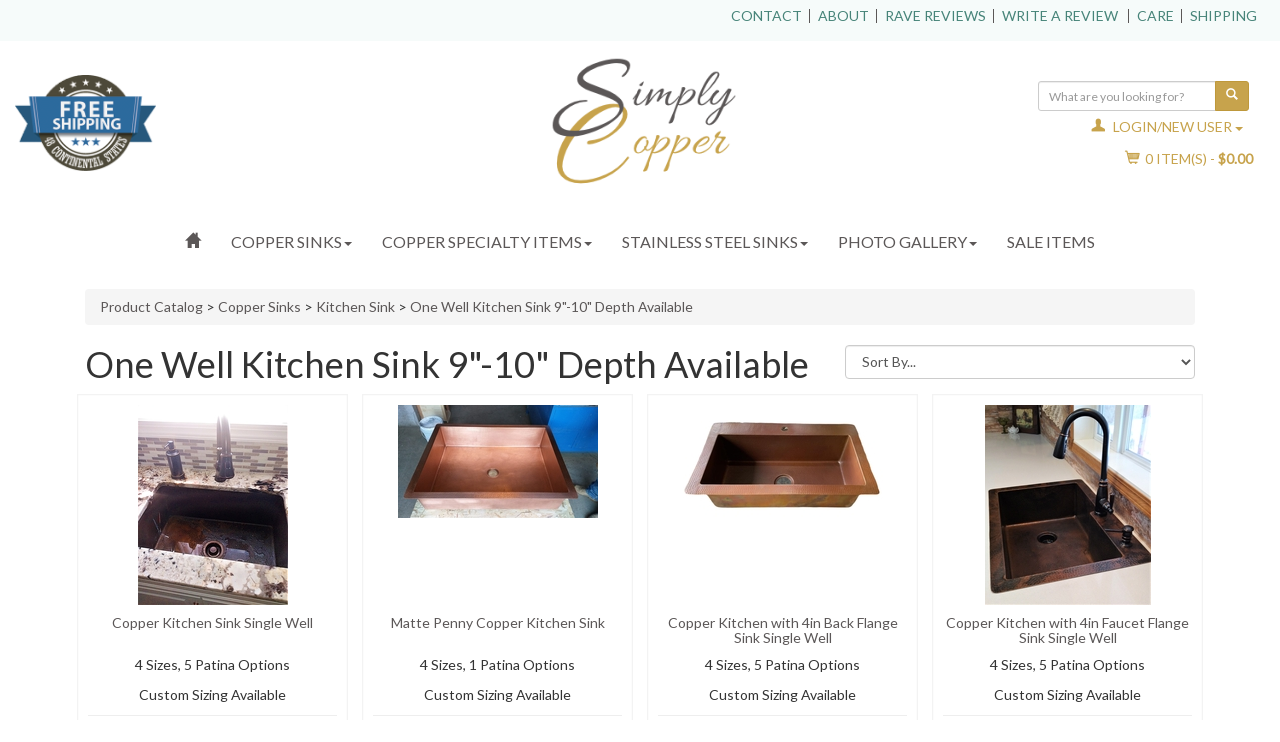

--- FILE ---
content_type: text/html; charset=iso-8859-1
request_url: https://www.simplycopper.com/one-well-kitchen-sink-9-10-depth-available
body_size: 8319
content:
<!DOCTYPE html>
<html lang="en">

<head>
  <meta http-equiv="Content-Type" content="text/html; charset=UTF-8">
  <meta charset="utf-8">
  <!-- Title and other stuffs -->
  <title>One Well Kitchen Sink 9"-10" Depth Available</title>
  <meta name="viewport" content="width=device-width, initial-scale=1.0">
  <meta name="description" content="">
  <meta name="keywords" content="Copper Bathroom Sink">
  <meta name="author" content="MightyMerchant v5.5"> <link rel="canonical" href="https://www.simplycopper.com/one-well-kitchen-sink-9-10-depth-available" />
  <meta property="og:title" content="One Well Kitchen Sink 9"-10" Depth Available" />
  <meta property="og:site_name" content="SimplyCopper" />
  <meta property="og:url" content="https://www.simplycopper.com/one-well-kitchen-sink-9-10-depth-available" />
  <meta property="og:description" content="" />
  <meta property="fb:admins" content="" />
  <link href='https://fonts.googleapis.com/css?family=Open+Sans:400,400italic,600,600italic|Open+Sans+Condensed:300,300italic,700' rel='stylesheet' type='text/css'>
<!--  fonts-->

<link href="https://fonts.googleapis.com/css?family=Lato&display=swap" rel="stylesheet">
<link href="https://fonts.googleapis.com/css?family=Allura&display=swap" rel="stylesheet">

  <!-- Stylesheets -->

  <!-- Glyphicons -->
  <link href="https://assets.mightymerchant.com/essentials/plug-ins/glyphicons-pro/1.9.2/css/gp-1-9-2.css" rel="stylesheet">
  <link href="https://assets.mightymerchant.com/essentials/plug-ins/glyphicons-pro/1.9.2/css/social-1-9-2.css" rel="stylesheet">

  <!--CSSASSETS-->

<!--/CSSASSETS-->


  <!--CSS patches stylesheet-->
  <link href="https://assets.mightymerchant.com/essentials/css-patches/patches-sassyCat1.css" rel="stylesheet">

  <!--local stylesheet-->
  <link href="https://www.simplycopper.com/mm_content/css/styles.css?v=5" rel="stylesheet">
  <!-- HTML5 Support for IE -->

  <!--[if lt IE 9]>
    <script src="https://assets.mightymerchant.com/essentials/plug-ins/html5shim/3.7.2/html5shim.js"></script>
    <script src="https://assets.mightymerchant.com/essentials/plug-ins/respond/1.4.2/respond.min.js"></script>
  <![endif]-->


  <!-- Favicon -->
  <link rel="shortcut icon" href="https://www.simplycopper.com/mm_content/favicon.png">

  <script src="https://assets.mightymerchant.com/essentials/jquery/1.11.2/jquery-1.11.2.min.js"></script>
  <!-- jQuery -->
   <base href="https://www.simplycopper.com/"> 

  
<!-- ANALYTICS -->
<script>
$(document).ready(function(){  
  (function(i,s,o,g,r,a,m){i['GoogleAnalyticsObject']=r;i[r]=i[r]||function(){
  (i[r].q=i[r].q||[]).push(arguments)},i[r].l=1*new Date();a=s.createElement(o),
  m=s.getElementsByTagName(o)[0];a.async=1;a.src=g;m.parentNode.insertBefore(a,m)
  })(window,document,'script','//www.google-analytics.com/analytics.js','ga');

 if (location.protocol === 'https:') {
  	ga('create', 'G-P12CVG7W57', 'auto', {'allowLinker': true, 'cookieName': '_gacop'});
 } else {
  	ga('create', 'G-P12CVG7W57', 'auto', {'cookieName': '_gacop'} );  
	ga(function(tracker) {
		var linkerParam = tracker.get('linkerParam');
		$("#viewcart_form").attr("action", "updatecart?" + linkerParam);
		//console.log('linker param http: ' + linkerParam);
 	});
  }
  
  var page = location.pathname.replace(/home\/cop(_\d)*\//,'') + location.search;
  
  ga('require', 'displayfeatures');
  ga('send', 'pageview', page);
  
  $('.btn-primary,.btn-info, .btn-default').on('click', function() {
  	$dataToggle = $(this).attr('data-toggle');

  	if ($dataToggle == 'modal') {
  		$category = $(this).attr('data-target');
  		$action = '';
  		$label = '';
  		$value = '';
  	} else {
 		$category = $(this).attr('ga_event');
		if ($category === undefined)
			$category = 'button';

		$action = $(this).attr('ga_action');
		if (($action === undefined) || (!$action))
			$action = ($(this).text());

		if (($action === undefined) || (!$action)) {
			$action = $(this).attr('value'); 
		}
 
		if (($action === undefined) || (!$action))
			$action = $(this).attr('id'); 

		if (($action === undefined) || (!$action))
			$action = $(this).attr('name'); 

		if (($action === undefined) || (!$action))
			$action = ($(this).html());

		if (($action === undefined) || (!$action))
			$action = 'click';
	
		$label = $(this).attr('ga_label');
		if ($label == undefined)
			$label = '';
			 
		$value = $(this).attr('ga_value');	
		if ($value === undefined) {
			var qtyField = $(this.form).find($("input[name=qty]"));
			if (qtyField === undefined)
				$value = 0;
			else
				$value = qtyField.val();
		}
	}
  	ga('send', 'event', $category, $action, $label, $value);
  	
 });
 
  
$('.ga_track').on('click', function() {
  	$dataToggle = $(this).attr('data-toggle');
 	if ($dataToggle == 'modal') {
  		$category = $(this).attr('data-target');
  		$action = '';
  		$label = '';
  		$value = '';
  	} else {
		$category = $(this).attr('ga_event');
		if ($category === undefined)
			$category = 'button';

		$action = $(this).attr('ga_action');

		if (($(this).attr('href') !== undefined)) {
			$category = 'link';
			$action = 'click'
		}
 
		if (($action === undefined) || (!$action))
			$action = ($(this).text());

		if (($action === undefined) || (!$action)) {
			$action = $(this).attr('value'); 
		}
 
		if (($action === undefined) || (!$action))
			$action = $(this).attr('id'); 

		if (($action === undefined) || (!$action))
			$action = $(this).attr('name'); 

		if (($action === undefined) || (!$action))
			$action = ($(this).html());

		if (($action === undefined) || (!$action))
			$action = 'click';
	
		$label = $(this).attr('ga_label');
		if ($label == undefined)
			$label = '';
			 
		$value = $(this).attr('ga_value');	
		if ($value === undefined) {
			var qtyField = $(this.form).find($("input[name=qty]"));
			if (qtyField === undefined)
				$value = 0;
			else
				$value = qtyField.val();
		}
  	}

   	if ($category == 'link') {
   		url = $(this).attr('href');
    	if (url[0] != '#') {
			target = $(this).attr('target');
			url = url +"*" + target;
			ga('send', 'event', $category, $action, url, {'hitCallback':
			function () {
					$dest = url.split('*');
					if ($dest[1] != 'undefined') {
						window.open($dest[0], $dest[1]);
					} else {
						document.location = $dest[0];     			
					}
				}
			 });
    		return false;
		} else {
			ga('send', 'event', $category, $action, url);		
		}
     } else {
 		ga('send', 'event', $category, $action, $label, $value);
     }
  }); // Using jQuery Event API v1.3
})
</script>

<!-- /ANALYTICS -->

<!-- ANALYTICS_GA4 -->
<!-- Google tag (gtag.js) -->
<script async src="https://www.googletagmanager.com/gtag/js?id=400746408"></script>
<script>
    window.dataLayer = window.dataLayer || [];

    function gtag() {
        dataLayer.push(arguments);
    }

    gtag('js', new Date());

    gtag('config', '400746408', { 'debug_mode': true });
</script>

<script>
    $(document).ready(function () {

        const page = location.pathname.replace(/home\/cop(_\d)*\//, '') + location.search;

        $('.btn-primary,.btn-info, .btn-default').on('click', function () {
            const dataToggle = $(this).attr('data-toggle');

            if (dataToggle === 'modal') {
                $category = $(this).attr('data-target');
                $action = '';
                $label = '';
                $value = '';
            } else {
                $category = $(this).attr('ga_event');
                if ($category === undefined) {
                    $category = 'button';
                }

                $action = $(this).attr('ga_action');

                if (($action === undefined) || (!$action)) {
                    $action = ($(this).text());
                }

                if (($action === undefined) || (!$action)) {
                    $action = $(this).attr('value');
                }

                if (($action === undefined) || (!$action)) {
                    $action = $(this).attr('id');
                }

                if (($action === undefined) || (!$action)) {
                    $action = $(this).attr('name');
                }

                if (($action === undefined) || (!$action)) {
                    $action = ($(this).html());
                }

                if (($action === undefined) || (!$action)) {
                    $action = 'click';
                }

                $label = $(this).attr('ga_label');
                if ($label === undefined) {
                    $label = 'event_label';
                }

                $value = $(this).attr('ga_value');
                if ($value === undefined) {
                    var qtyField = $(this.form).find($("input[name=qty]"));
                    if (qtyField === undefined) {
                        $value = 0;
                    } else {
                        $value = qtyField.val();
                    }
                }
            }
            gtag('event', $category, {
                'action': $action,
                [$label]: $value,
            });
        });

        $('.ga_track').on('click', function () {
            const dataToggle = $(this).attr('data-toggle');
            if (dataToggle == 'modal') {
                $category = $(this).attr('data-target');
                $action = 'toggle';
                $label = 'event_label';
                $value = '';
            } else {
                $category = $(this).attr('ga_event');
                if ($category === undefined) {
                    $category = 'button';
                }

                $action = $(this).attr('ga_action');

                if (($(this).attr('href') !== undefined)) {
                    $category = 'link';
                    $action = 'click'
                }

                if (($action === undefined) || (!$action)) {
                    $action = ($(this).text());
                }

                if (($action === undefined) || (!$action)) {
                    $action = $(this).attr('value');
                }

                if (($action === undefined) || (!$action)) {
                    $action = $(this).attr('id');
                }

                if (($action === undefined) || (!$action)) {
                    $action = $(this).attr('name');
                }

                if (($action === undefined) || (!$action)) {
                    $action = ($(this).html());
                }

                if (($action === undefined) || (!$action)) {
                    $action = 'click';
                }

                $label = $(this).attr('ga_label');
                if ($label == undefined) {
                    $label = 'event_label';
                }

                $value = $(this).attr('ga_value');
                if ($value === undefined) {
                    var qtyField = $(this.form).find($("input[name=qty]"));
                    if (qtyField === undefined) {
                        $value = 0;
                    } else {
                        $value = qtyField.val();
                    }
                }
            }

            if ($category == 'link') {
                url = $(this).attr('href');
                if (url[0] != '#') {
                    target = $(this).attr('target');
                    url = url + "*" + target;
                    gtag('event', $category, {
                        'action': $action,
                        'url': url,
                        'event_callback': function () {
                            $dest = url.split('*');
                            if ($dest[1] != 'undefined') {
                                window.open($dest[0], $dest[1]);
                            } else {
                                document.location = $dest[0];
                            }
                        }
                    });
                    return false;
                } else {
                    gtag('event', $category, {
                        'action': $action,
                        'url': url
                    });
                }
            } else {
                gtag('event', $category, {
                    'action': $action,
                    [$label]: $value
                });
            }
        });
    });
</script>

<!-- /ANALYTICS_GA4 -->


<meta property="og:image" content="https://www.simplycopper.com/shop/images/c.116.1-kitchen_sink_aged_copper_6.jpg"/>
<script>
//google remarketing variables
var mm_google_tag_params = {
ecomm_pagetype: 'category',
ecomm_category:'One Well Kitchen Sink 9"-10" Depth Available'
}
</script>

</head>

<body ontouchstart="">
  

  

  <!-- HEADER AND/OR NAVIGATION HERE -->

  <header>
 <div class="sitewide-message d-flex flex-row flex-wrap justify-content-center justify-content-md-between">
   <div class="blurb" ></div>
       <ul class="nav-2 list-inline-pipe hidden-xs">

          <li ><a href="contact" class="text-decoration-none " >Contact</a></li><li ><a href="about" class="text-decoration-none " >About</a></li><li ><a href="rave-reviews" class="text-decoration-none " >Rave Reviews</a></li><li ><a href="write-a-review" class="text-decoration-none " >Write a Review</a></li>
            <li><a href="care" class="text-decoration-none " >Care</a></li><li><a href="shipping" class="text-decoration-none " >Shipping</a></li>

        </ul>

  </div>
  <div class="container-fluid">
    <div class="row align-items-center d-flex flex-nowrap" id="sc-header">
      <div class="col d-none d-sm-block">
        <p><img src="https://www.simplycopper.com/shop/wpimages/1572025196-freeshipping.png" style="width: 141px;"></p>
      </div>
      <div class="col-12 col-sm-6 d-flex flex-row justify-content-center" >
        <div class="blurb mvm"><a href="https://www.simplycopper.com"><p><img src="https://www.simplycopper.com/shop/wpimages/1572473519-logo-final.png" style="width: 215px;"></p></a></div>
      </div>
      <div class="col d-none d-sm-flex flex-row justify-content-end flex-wrap">
            <form method="get" action="search" class="form header-search hidden-print hidden-xs col-sm-10 col-md-10">
                <input type="hidden" name="noheadings" value="1">

                <div class="input-group">
                  
                  <input type="text" name="keywords" class="form-control input-sm" placeholder="What are you looking for?">
                  <span class="input-group-btn">
                    <button class="btn btn-primary btn-sm" type="submit" ga_label="Copper kitchen sink, copper sink, kitchen sink, 25" kitchen sink, 25" copper kitchen sink, rustic sink, free shipping, kitchen bar sink,"><span class="gp gp-search"></span></button>
                  </span>
                </div>
                <!--/input-group-->

              </form>
        <div class="dropdown account-menu mrm">
          <button class="btn btn-default dropdown-toggle" data-hover="dropdown" type="button" id="accountMenu" data-toggle="dropdown" aria-haspopup="true" aria-expanded="true">
            <span class="gp gp-user mrs"></span>
             Login/New User 
            
            <span class="caret"></span>
          </button>
          <ul class="dropdown-menu" aria-labelledby="accountMenu">
            
              <li><a href="https://www.simplycopper.com/home/cop/login" role="button">Login</a></li>

                                    
            <li><a href="https://www.simplycopper.com/home/cop/newaccount">
            New Account</li>
            </a>
            <li><a href="https://www.simplycopper.com/home/cop/sharelist" role="button"> Wish Lists</a></li>
            
            
          </ul>
        </div>
        <div class="cartinfo">
          <a href="viewcart?cartid=" class="btn btn-default" role="button"><span class="gp gp-shopping-cart mrs"></span><span class="mm-cart-qty">0</span> Item(s) - <strong><span class="mm-cart-total">$0.00</span></strong></a>
        </div>
      </div>
    </div>
  </div>
  <nav class="navbar navbar-default" role="navigation">
    <div class="container">
      <ul id="mobileNav" class="mobile-nav nav nav-pills">
        <li class="nav-item col-3">
          <a role="button" data-toggle="collapse" data-parent="#menuCollapseParent" href="#menuCollapse">
            <span class="sr-only">Toggle navigation</span>
            <span class="gp gp-show-lines"></span>
            <div class="toggle-text">Menu</div>
          </a>
        </li>
        <li class="nav-item col-3">
          
              <a href="https://www.simplycopper.com/home/cop/login">
                <span class="gp gp-user"></span>
                <div class="toggle-text">Log In</div>
              </a>
            
          
        </li>
        <li class="nav-item col-3">
          <a role="button" data-toggle="collapse" data-parent="#menuCollapseParent" href="#searchCollapse" aria-expanded="false">
            <span class="gp gp-search"></span>
            <div class="toggle-text">Search</div>
          </a>
        </li>
        <li class="nav-item col-3">
          <a href="viewcart?cartid=">
            <span class="mm-cart-qty">0</span> <span class="gp gp-shopping-cart"></span>
            <div class="toggle-text">Cart</div>
          </a>
        </li>
      </ul>
      <!--/navbar-header-->
      <div id="menuCollapseParent">
        <div class="panel panel-unstyled">
          <div id="menuCollapse" class="collapse panel-collapse navbar-collapse">

				<ul class="nav navbar-nav megamenu">
  <li><a href=""><span class="gp gp-home"></a></span>
  </li>
  <li class="dropdown mm-listcats"><a class="dropdown-toggle" data-hover="dropdown" data-hover-delay="400" data-toggle="dropdown" href="copper-sinks">Copper Sinks<b class="caret mm-cpage-d-none"></b></a><div class="dropdown-menu mm-cpage-d-none"><div class="row flex-nowrap">
  <div class="col">
    <div class="row justify-content-start megamenu-content">

      <!--_megamenu/category_cell.html -->
<div class="col-12 col-sm-auto " id="subcategory-287">
  <a href="copper-bathroom-sinks" class="nav-link-secondary">Copper Bathroom Sinks</a>
  
  <ul class="megamenu-subcategories hide-empty"><li><a href="copper-under-mount-bathroom-sink">Undermount Sinks</a></li><li><a href="copper-drop-in-bathroom-sink">Drop-In Sinks</a></li><li><a href="copper-vessel-bathroom-sink">Vessel Sinks</a></li><li><a href="bucket-vessel-sink">Bucket Sinks</a></li><li><a href="trough-sinks">Trough Sinks</a></li></ul>
</div>
<!--_megamenu/category_cell.html -->
<!--_megamenu/category_cell.html -->
<div class="col-12 col-sm-auto " id="subcategory-33">
  <a href="faucets" class="nav-link-secondary">Faucets</a>
  
  <ul class="megamenu-subcategories hide-empty"><li><a href="bathroom-faucet">Bathroom Faucets</a></li><li><a href="vessel-single-hole-faucet">Vessel Faucets</a></li><li><a href="bar-faucets">Bar Faucets</a></li><li><a href="two-handle-faucets">Two Handle Faucets</a></li></ul>
</div>
<!--_megamenu/category_cell.html -->
<!--_megamenu/category_cell.html -->
<div class="col-12 col-sm-auto " id="subcategory-32">
  <a href="drains" class="nav-link-secondary">Drains</a>
  
  <ul class="megamenu-subcategories hide-empty"><li><a href="1-12-bathroom-drain">1-1/2" Bathroom Drain</a></li><li><a href="2-barprep-sink">2" Bar/Prep Sink</a></li><li><a href="3-12-kitchen-bar">3-1/2"  Kitchen / Bar</a></li></ul>
</div>
<!--_megamenu/category_cell.html -->
<!--_megamenu/category_cell.html -->
<div class="col-12 col-sm-auto " id="subcategory-288">
  <a href="copper-kitchenbar-sinks" class="nav-link-secondary">Wet Bar Sinks</a>
  
  <ul class="megamenu-subcategories hide-empty"><li><a href="round-bar">Round Bar</a></li><li><a href="square-bar">Square Bar</a></li><li><a href="rectangular-bar">Rectangular Bar</a></li><li><a href="specialty-designs">Specialty Designs</a></li></ul>
</div>
<!--_megamenu/category_cell.html -->



      <!--_megamenu/category_cell.html -->
<div class="col-12 col-sm-auto " id="subcategory-339">
  <a href="kitchen-sink" class="nav-link-secondary">Kitchen Sink</a>
  
  <ul class="megamenu-subcategories hide-empty"><li><a href="one-well-kitchen-sink-9-10-depth-available">One Well Kitchen Sink 9"-10" Depth Available</a></li><li><a href="two-well-kitchen-sink-9-10-depth-available">Two Well Kitchen Sink 9"-10" Depth Available</a></li><li><a href="three-well-kitchen-sink-9-10-depth-available">Three Well Kitchen Sink 9"-10" Depth Available</a></li></ul>
</div>
<!--_megamenu/category_cell.html -->
<!--_megamenu/category_cell.html -->
<div class="col-12 col-sm-auto " id="subcategory-338">
  <a href="farmhouse-sink" class="nav-link-secondary">Farmhouse Sink</a>
  
  <ul class="megamenu-subcategories hide-empty"><li><a href="one-well-farmhouse-9-10-depth-available">One Well Farmhouse 9 & 10" Depth</a></li><li><a href="two-well-farmhouse-9-10-depth-available">Two Well Farmhouse 9" & 10" Depth</a></li><li><a href="three-well">Three Well Farmhouse 9" & 10" Depth</a></li></ul>
</div>
<!--_megamenu/category_cell.html -->
<!--_megamenu/category_cell.html -->
<div class="col-12 col-sm-auto " id="subcategory-341">
  <a href="workstation-sink" class="nav-link-secondary">Workstation Sink</a>
  
  <ul class="megamenu-subcategories hide-empty"><li><a href="farmhouse-workstation">Farmhouse Workstation Sinks</a></li><li><a href="kitchen-sink-workstation">Kitchen Sink Workstation</a></li></ul>
</div>
<!--_megamenu/category_cell.html -->
    </div>
  </div>
  <div class="col-auto menu-image hidden-xs"><img src="https://www.simplycopper.com/shop/images/c.298.1-terri_s_17_oval_roman_flg_faucet_4.jpeg"></div>
</div>

</div></li><li class="dropdown mm-listcats"><a class="dropdown-toggle" data-hover="dropdown" data-hover-delay="400" data-toggle="dropdown" href="copper-specialty-items">Copper Specialty Items<b class="caret mm-cpage-d-none"></b></a><div class="dropdown-menu mm-cpage-d-none"><div class="row flex-nowrap">
  <div class="col">
    <div class="row justify-content-start megamenu-content">

      <!--_megamenu/category_cell.html -->
<div class="col-12 col-sm-auto " id="subcategory-61">
  <a href="copper-spa-pedicure-bowls" class="nav-link-secondary">Copper Spa Pedicure Bowls</a>
  
  <ul class="megamenu-subcategories hide-empty"></ul>
</div>
<!--_megamenu/category_cell.html -->
<!--_megamenu/category_cell.html -->
<div class="col-12 col-sm-auto " id="subcategory-334">
  <a href="copper-tiles" class="nav-link-secondary">Copper Tiles</a>
  
  <ul class="megamenu-subcategories hide-empty"></ul>
</div>
<!--_megamenu/category_cell.html -->
<!--_megamenu/category_cell.html -->
<div class="col-12 col-sm-auto " id="subcategory-349">
  <a href="copper-kindling-holder" class="nav-link-secondary">Copper Kindling Holder</a>
  
  <ul class="megamenu-subcategories hide-empty"></ul>
</div>
<!--_megamenu/category_cell.html -->
<!--_megamenu/category_cell.html -->
<div class="col-12 col-sm-auto " id="subcategory-327">
  <a href="copper-sink-repair-gel" class="nav-link-secondary">Copper Sink Repair Gel</a>
  
  <ul class="megamenu-subcategories hide-empty"></ul>
</div>
<!--_megamenu/category_cell.html -->



      <!--_megamenu/category_cell.html -->
<div class="col-12 col-sm-auto " id="subcategory-37">
  <a href="copper-sink-wax" class="nav-link-secondary">Copper Sink Wax</a>
  
  <ul class="megamenu-subcategories hide-empty"></ul>
</div>
<!--_megamenu/category_cell.html -->
    </div>
  </div>
  <div class="col-auto menu-image hidden-xs"><img src="https://www.simplycopper.com/shop/images/c.299.1-lan_pham_vu_10.jpg"></div>
</div>

</div></li><li class="dropdown mm-listcats"><a class="dropdown-toggle" data-hover="dropdown" data-hover-delay="400" data-toggle="dropdown" href="stainless-steel-sinks">Stainless Steel Sinks<b class="caret mm-cpage-d-none"></b></a><div class="dropdown-menu mm-cpage-d-none"><div class="row flex-nowrap">
  <div class="col">
    <div class="row justify-content-start megamenu-content">

      <!--_megamenu/category_cell.html -->
<div class="col-12 col-sm-auto " id="subcategory-54">
  <a href="stainless-steel-kitchen-sink-bar" class="nav-link-secondary">Stainless Steel Kitchen Sink / Bar</a>
  
  <ul class="megamenu-subcategories hide-empty"><li><a href="farmhouse-stainless-steel-kitchen-sink">Farmhouse Stainless Steel Kitchen Sink</a></li><li><a href="stainless-steel-kitchen-sink">Stainless Steel Kitchen Sink</a></li><li><a href="stainless-steel-bar-sink">Stainless Steel Bar Sink</a></li></ul>
</div>
<!--_megamenu/category_cell.html -->
    </div>
  </div>
  <div class="col-auto menu-image hidden-xs"><img src="https://www.simplycopper.com/shop/images/c.290.1-donny_webb_1_2.png"></div>
</div>

</div></li><li class="dropdown mm-listcats"><a class="dropdown-toggle" data-hover="dropdown" data-hover-delay="400" data-toggle="dropdown" href="photo-gallery">Photo Gallery<b class="caret mm-cpage-d-none"></b></a><div class="dropdown-menu mm-cpage-d-none"><div class="row flex-nowrap">
  <div class="col">
    <div class="row justify-content-start megamenu-content">

      <!--_megamenu/category_cell.html -->
<div class="col-12 col-sm-auto " id="subcategory-119">
  <a href="vanity-sinks" class="nav-link-secondary">Vanity Sinks</a>
  
  <ul class="megamenu-subcategories hide-empty"></ul>
</div>
<!--_megamenu/category_cell.html -->
<!--_megamenu/category_cell.html -->
<div class="col-12 col-sm-auto " id="subcategory-326">
  <a href="bucket-sinks" class="nav-link-secondary">Bucket Sinks</a>
  
  <ul class="megamenu-subcategories hide-empty"></ul>
</div>
<!--_megamenu/category_cell.html -->
<!--_megamenu/category_cell.html -->
<div class="col-12 col-sm-auto " id="subcategory-120">
  <a href="vessel-sinks" class="nav-link-secondary">Vessel Sinks</a>
  
  <ul class="megamenu-subcategories hide-empty"></ul>
</div>
<!--_megamenu/category_cell.html -->
<!--_megamenu/category_cell.html -->
<div class="col-12 col-sm-auto " id="subcategory-126">
  <a href="trough-sink" class="nav-link-secondary">Trough Sink</a>
  
  <ul class="megamenu-subcategories hide-empty"></ul>
</div>
<!--_megamenu/category_cell.html -->



      <!--_megamenu/category_cell.html -->
<div class="col-12 col-sm-auto " id="subcategory-121">
  <a href="bar-sinks" class="nav-link-secondary">Bar Sinks</a>
  
  <ul class="megamenu-subcategories hide-empty"></ul>
</div>
<!--_megamenu/category_cell.html -->
<!--_megamenu/category_cell.html -->
<div class="col-12 col-sm-auto " id="subcategory-122">
  <a href="kitchen-sinks" class="nav-link-secondary">Kitchen Sinks</a>
  
  <ul class="megamenu-subcategories hide-empty"></ul>
</div>
<!--_megamenu/category_cell.html -->
<!--_megamenu/category_cell.html -->
<div class="col-12 col-sm-auto " id="subcategory-123">
  <a href="pedicure-bowls" class="nav-link-secondary">Pedicure Bowls</a>
  
  <ul class="megamenu-subcategories hide-empty"></ul>
</div>
<!--_megamenu/category_cell.html -->
    </div>
  </div>
  <div class="col-auto menu-image hidden-xs"><img src="https://www.simplycopper.com/shop/images/c.43.1-17_oval_vessel_3.jpg"></div>
</div>

</div></li><li class="dropdown mm-cpage"><a class="dropdown-toggle" data-hover="dropdown" data-hover-delay="400" data-toggle="dropdown" href="sale-items">Sale Items<b class="caret mm-cpage-d-none"></b></a><div class="dropdown-menu mm-cpage-d-none"></div></li>
</ul>

<ul class="nav navbar-nav d-sm-none">
  <hr>
  <li><a href="contact">Contact</a></li><li><a href="about">About</a></li><li><a href="rave-reviews">Rave Reviews</a></li><li><a href="write-a-review">Write a Review</a></li>
</ul>


          </div>
        </div>
        <div class="panel panel-unstyled visible-xs-block">
          <!-- Mobile Nav Search-->
          <form id="searchCollapse" method="get" action="search" class="form collapse navbar-mobile-search" role="search">
            <div class="input-group pam">
              
              <input type="text" name="keywords" class="form-control" placeholder="Enter something to search for">
              <span class="input-group-btn">
                <button class="btn btn-default" type="submit">Search</button>
              </span>
            </div>
            <!-- /input-group -->
          </form>
        </div>
      </div>
    </div>
    <!--/container-->
  </nav>

</header>

    <div id="content">

      <div class="container mm-columns mm-listitems mm-products  mm-retail     mm-logged-out " id="listitems-2345">
   <div class="breadcrumb"><a href = "product-catalog-c1">Product Catalog</a> &gt; <a href = "copper-sinks">Copper Sinks</a> &gt; <a href = "kitchen-sink">Kitchen Sink</a> &gt; <a href = "one-well-kitchen-sink-9-10-depth-available">One Well Kitchen Sink 9"-10" Depth Available</a></div> 
  <div id="mm-pagecontent"><!--js:essentials/plug-ins/jquery-chained/x.x.x/jquery.chained.mini.js-->
<!--js:essentials/plug-ins/jquery-validate/1.14.0/jquery.validate.min.js-->
<!--js:essentials/plug-ins/jquery-validate/1.14.0/additional-methods.min.js-->
<!--js:essentials/plug-ins/jquery-validate/1.14.0/mm-methods.js-->

<!--products/default/product_list.html-->




<div class="row">
  <div class="col-sm-8">
    <h1 class="page-heading">One Well Kitchen Sink 9"-10" Depth Available</h1>
  </div>

  <div class="col-sm-4">

    <!-- Sorting -->
    <div class="controls hidden-xs">
      <select id="sortbymenu" class="form-control" onChange="if (this.value) window.location.href=this.value">
        <option value="">Sort By...</option>
        <option id="sb_price" value="one-well-kitchen-sink-9-10-depth-available?sort_by=price&sb=price">Price Low to High</option>
        <option id="sb_price_desc" value="one-well-kitchen-sink-9-10-depth-available?sort_by=price desc&sb=price_desc">Price High to Low</option>
        <option id="sb_product_name" value="one-well-kitchen-sink-9-10-depth-available?sort_by=product_name&sb=product_name">Item Name</option>
        <option id="sb_catalog_id" value="one-well-kitchen-sink-9-10-depth-available?sort_by=catelog_id&sb=catalog_id">Item Number</option>
        <option id="sb_original" value="one-well-kitchen-sink-9-10-depth-available">Original</option>
      </select>
    </div>
    <!--/controls-->



  </div>
  <!--/4-->
</div> 
<!--/row-->

<div class="page-description clearfix">
    

  <div class="visible-xs">
    
  </div>
  <div class="collapse collapse-xs blurb cat-description"></div>

</div>


<div class="row items">
  <div class="col-responsive">
  <div class="item-border item">
      <div class="item-content">
        <!-- Item image -->
        <a href="copper-kitchen-sink-single-well">
          <div data-mh="product-image">
            <img src="https://www.simplycopper.com/shop/images/th_p.575.1-rick_e_2.jpg" alt="Image Copper Kitchen Sink Single Well" class="img-responsive mha" />
          </div>
        </a>
        <!-- Item details -->
        <!-- Name -->
        <h5 data-mh="item-heading-116"><a href="copper-kitchen-sink-single-well">Copper Kitchen Sink Single Well</a>

          
          
        </h5>
        <p data-mh="item-p-116"><p>4 Sizes, 5 Patina Options</p><p>Custom Sizing Available</p></p>
      </div>
      <div class="item-footer" data-mh="item-footer-116">
        <div class="item-price">
          <div class="sale-price text-center">
            
             
          </div>
          <!--/item-sale-->
          <div class="price">
            
             
              Price Varies
          </div>
        </div>

        <a href="copper-kitchen-sink-single-well" class="btn btn-info btn-sm">View Item</a>
      </div>
    </div>
</div>
<div class="col-responsive">
  <div class="item-border item">
      <div class="item-content">
        <!-- Item image -->
        <a href="matte-penny-copper-kitchen-sink">
          <div data-mh="product-image">
            <img src="https://www.simplycopper.com/shop/images/th_p.2327.1-7222b7b0-a07d-48c6-82e5-b7bb1a53d700_1.jpg" alt="Image Matte Penny Copper Kitchen Sink" class="img-responsive mha" />
          </div>
        </a>
        <!-- Item details -->
        <!-- Name -->
        <h5 data-mh="item-heading-116"><a href="matte-penny-copper-kitchen-sink">Matte Penny Copper Kitchen Sink</a>

          
          
        </h5>
        <p data-mh="item-p-116"><p>4 Sizes, 1 Patina Options</p><p>Custom Sizing Available</p></p>
      </div>
      <div class="item-footer" data-mh="item-footer-116">
        <div class="item-price">
          <div class="sale-price text-center">
            
             
          </div>
          <!--/item-sale-->
          <div class="price">
            
             
              Price Varies
          </div>
        </div>

        <a href="matte-penny-copper-kitchen-sink" class="btn btn-info btn-sm">View Item</a>
      </div>
    </div>
</div>
<div class="col-responsive">
  <div class="item-border item">
      <div class="item-content">
        <!-- Item image -->
        <a href="copper-kitchen-with-4in-back-flange-sink-single-we">
          <div data-mh="product-image">
            <img src="https://www.simplycopper.com/shop/images/th_p.2079.1-cafe_brown.jpg" alt="Image Copper Kitchen with 4in Back Flange Sink Single Well" class="img-responsive mha" />
          </div>
        </a>
        <!-- Item details -->
        <!-- Name -->
        <h5 data-mh="item-heading-116"><a href="copper-kitchen-with-4in-back-flange-sink-single-we">Copper Kitchen with 4in Back Flange Sink Single Well</a>

          
          
        </h5>
        <p data-mh="item-p-116"><p>4 Sizes, 5 Patina Options</p><p>Custom Sizing Available</p></p>
      </div>
      <div class="item-footer" data-mh="item-footer-116">
        <div class="item-price">
          <div class="sale-price text-center">
            
             
          </div>
          <!--/item-sale-->
          <div class="price">
            
             
              Price Varies
          </div>
        </div>

        <a href="copper-kitchen-with-4in-back-flange-sink-single-we" class="btn btn-info btn-sm">View Item</a>
      </div>
    </div>
</div>

  <div class="col-responsive">
  <div class="item-border item">
      <div class="item-content">
        <!-- Item image -->
        <a href="copper-kitchen-with-4in-faucet-flange-sink-single-">
          <div data-mh="product-image">
            <img src="https://www.simplycopper.com/shop/images/th_p.1172.1-kitchen_sink_aged_copper_4_flange_3.jpg" alt="Image Copper Kitchen with 4in Faucet Flange Sink Single Well" class="img-responsive mha" />
          </div>
        </a>
        <!-- Item details -->
        <!-- Name -->
        <h5 data-mh="item-heading-116"><a href="copper-kitchen-with-4in-faucet-flange-sink-single-">Copper Kitchen with 4in Faucet Flange Sink Single Well</a>

          
          
        </h5>
        <p data-mh="item-p-116"><p>4 Sizes, 5 Patina Options</p><p>Custom Sizing Available</p></p>
      </div>
      <div class="item-footer" data-mh="item-footer-116">
        <div class="item-price">
          <div class="sale-price text-center">
            
             
          </div>
          <!--/item-sale-->
          <div class="price">
            
             
              Price Varies
          </div>
        </div>

        <a href="copper-kitchen-with-4in-faucet-flange-sink-single-" class="btn btn-info btn-sm">View Item</a>
      </div>
    </div>
</div>
<div class="col-responsive">
  <div class="item-border item">
      <div class="item-content">
        <!-- Item image -->
        <a href="shiny-copper-kitchen-sink">
          <div data-mh="product-image">
            <img src="https://www.simplycopper.com/shop/images/th_p.2345.1-shiny_kitchen_sink.jpg" alt="Image Shiny Copper Kitchen Sink" class="img-responsive mha" />
          </div>
        </a>
        <!-- Item details -->
        <!-- Name -->
        <h5 data-mh="item-heading-116"><a href="shiny-copper-kitchen-sink">Shiny Copper Kitchen Sink</a>

          
          
        </h5>
        <p data-mh="item-p-116"><p>4 Sizes, 1 Patina Options</p><p>Custom Sizing Available</p></p>
      </div>
      <div class="item-footer" data-mh="item-footer-116">
        <div class="item-price">
          <div class="sale-price text-center">
            
             
          </div>
          <!--/item-sale-->
          <div class="price">
            
             
              Price Varies
          </div>
        </div>

        <a href="shiny-copper-kitchen-sink" class="btn btn-info btn-sm">View Item</a>
      </div>
    </div>
</div>
</div>

<ul class="pagination"></ul>

<script type="text/javascript">
  $(document).ready(function() {
    // to hide sort by on multilist
    if ("smartlist" == "multilist") {
      $("#sortbymenu").hide();
    } else if ('') {
      $('#sb_').prop('selected', true);
    }

  });

</script>

<!--/products/default/product_list.html-->

</div>
</div>

    </div>
  <footer>
    <!-- FOOTER HERE -->

  <div class="footer-content text-center">
      <h4>SimplyCopper</h4>
    <p>2501 Wabash Avenue
Unit B
Vincennes, IN 47591</p>
    <div class="d-flex flex-row justify-content-center">

     <p><span class="gp gp-earphone"></span> &nbsp; <a href="tel:812-886-4245">812-886-4245</a>
     <span>&nbsp;&nbsp;&nbsp;(cell) &nbsp;</span><a href="tel:812-881-2160">812-881-2160</a></p>
    <p class="hidden-print">&nbsp;&nbsp;&nbsp;<span class="gp gp-envelope"></span> &nbsp; <a href="contact-us">Email Us</a></p>
    </div>
    <p><p>
	<strong>Business Hours:</strong><br>
		Monday-Friday 9:00 A.M. to 5 P.M.
	<br>
		Eastern Standard Time</p></p>
    <div class="social-icons hidden-print">
      <a href="https://www.facebook.com/" target="_blank" ga_track="link" ga_action=""><span class="social facebook"></span></a>
<a href="" target="_blank" ga_track="link" ga_action=""><span class="social google-plus"></span></a>
<a href="" target="_blank" ga_track="link" ga_action=""><span class="social instagram"></span></a>
<a href="" target="_blank" ga_track="link" ga_action=""><span class="social linked-in"></span></a>
<a href="" target="_blank" ga_track="link" ga_action=""><span class="social pinterest"></span></a>
<a href="" target="_blank" ga_track="link" ga_action=""><span class="social twitter"></span></a>
<a href="" target="_blank" ga_track="link" ga_action=""><span class="social yelp"></span></a>
<a href="" target="_blank" ga_track="link" ga_action=""><span class="social youtube"></span></a>

    </div>
    <div>
      <ul class="list-inline-pipe">
        <li><a href="return-exchange-policy">Return & Exchange Policy</a></li><li><a href="payment">Payment</a></li><li><a href="warranty">Warranty</a></li><li><a href="terms-of-use">Terms of Use</a></li><li><a href="privacy-policy">Privacy Policy</a></li>
      </ul>
    </div>

    <div class="payment-icons">
      <img src = "https://www.simplycopper.com/assets/mm-images/payment/visa.gif" alt = "visa"><img src = "https://www.simplycopper.com/assets/mm-images/payment/mastercard.gif" alt = "mastercard"><img src = "https://www.simplycopper.com/assets/mm-images/payment/amex.gif" alt = "amex"><img src = "https://www.simplycopper.com/assets/mm-images/payment/discover.gif" alt = "discover"><img src = "https://www.simplycopper.com/assets/mm-images/payment/paypal.gif" alt = "paypal">
    </div>
</div>


  <div class="footer-admin-links text-center"><small> &copy; Copyright 2025 SimplyCopper. All rights reserved. | <a href="http://www.heroweb.com" target="_blank">Responsive Website Design</a> by HEROweb | <a href = "https://www.mightymerchant.com" target="_blank">Shopping Cart Web Site</a> powered by <a href = "https://www.mightymerchant.com" target="_blank">MightyMerchant</a></small></div>

  <!--/container-->
</footer>



    <!-- Scroll to top -->
    <span class="totop"><a href="#"><span class="glyphicon glyphicon-chevron-up"></span></a>
    </span>

  <div id="popuparea"></div>
  <div id="popupbg"></div>

  <!-- JS -->
  <script src="https://assets.mightymerchant.com/essentials/bootstrap/3.3.2/js/bootstrap.js"></script>
  <!-- Bootstrap -->
  <script src="https://assets.mightymerchant.com/essentials/plug-ins/bootstrap-hover-dropdown/2.1.3/bootstrap-hover-dropdown.min.js"></script>
  <script type="text/javascript" src="https://assets.mightymerchant.com/essentials/plug-ins/matchHeight/0.7.2/jquery.matchHeight-min.js"></script>
  <script src="https://assets.mightymerchant.com/essentials/mm-js/dev/mightymerchant.js"></script>
  <script src="https://assets.mightymerchant.com/essentials/mm-js/dev/site.js"></script>
  <!--JSASSETS-->
<script src="https://assets.mightymerchant.com/essentials/plug-ins/jquery-chained/x.x.x/jquery.chained.mini.js"></script>
<script src="https://assets.mightymerchant.com/essentials/plug-ins/jquery-validate/1.14.0/jquery.validate.min.js"></script>
<script src="https://assets.mightymerchant.com/essentials/plug-ins/jquery-validate/1.14.0/additional-methods.min.js"></script>
<script src="https://assets.mightymerchant.com/essentials/plug-ins/jquery-validate/1.14.0/mm-methods.js"></script>
<!--/JSASSETS-->

  <!-- Custom codes -->

  <script type="text/javascript">
    $(document).ready(function() {
      // MMJS
      	if (typeof $().popover === 'function'){
		$(".mypop").popover();
	}

	if ($('#wholesaleaccount input#account_name, #retailaccount input#account_name, #checkout_form input#account_name').length) {
		var rewritten = false;

		$('#wholesaleaccount input#account_name, #retailaccount input#account_name, #checkout_form input#account_name').on('keyup blur', function() {
			var regex = /[^a-zA-Z0-9@.]/g;
			var username = $(this).val();
			var masked = username.replace(regex, "")
			var match = regex.exec(username);

			if (match === null) {
				if (rewritten) {
					rewritten = false;
				} else {
					$('.username-error').remove();
				}
			} else {
				$('.username-error').remove();
				var usernameError = $('<p class="username-error" style="color:red">Usernames can only include email address, letters, and numbers. Other characters will be removed.</p>');
				$(this).parent().append(usernameError);
				$(this).val(masked);
				rewritten = true;
			}
		});
	}
      // END MMJS

      firstSiteVisit(function() {
        //if popup message is present show non-form modal on first visit
        if ('N' == 'Y') {
          $('#popuparea').load('https://www.simplycopper.com/mypopup.html', function() {
            setTimeout(function() {
              $('#popup').modal('show');
            }, 3000);
          });
        }

        //if popup message is present show modal with form on first visit
        if ('' == 'Y') {
          $('#popuparea').load('https://www.simplycopper.com/mailinglist_tiny.html', function() {
            setTimeout(function() {
              $('#popupform').modal('show');
            }, 1000);
          });
        }
      });


    });

  </script>


   

<script
    type="text/javascript"
    async defer
        data-pin-hover="true"
    src="//assets.pinterest.com/js/pinit.js"  ></script>

</body>
</html>


--- FILE ---
content_type: text/css
request_url: https://assets.mightymerchant.com/essentials/plug-ins/glyphicons-pro/1.9.2/css/gp-1-9-2.css
body_size: 6846
content:
.gp,.gp:before{display:inline-block}@font-face{font-family:'Glyphicons Regular';src:url(../fonts/glyphicons-regular.eot);src:url(../fonts/glyphicons-regular.eot?#iefix) format('embedded-opentype'),url(../fonts/glyphicons-regular.woff2) format('woff2'),url(../fonts/glyphicons-regular.woff) format('woff'),url(../fonts/glyphicons-regular.ttf) format('truetype'),url(../fonts/glyphicons-regular.svg#glyphiconsregular) format('svg')}.gp{font-family:'Glyphicons Regular';font-style:normal;font-weight:400;line-height:1;vertical-align:top;-webkit-font-smoothing:antialiased;-moz-osx-font-smoothing:grayscale}.gp:before{padding:6px 8px}.gp.x05{font-size:12px}.gp.x2{font-size:48px}.gp.x2:before{padding:8px 12px}.gp.x3{font-size:72px}.gp.x3:before{padding:16px 20px}.gp.x4{font-size:96px}.gp.x4:before{padding:20px 28px}.gp.x5{font-size:120px}.gp.x5:before{padding:28px 36px}.gp.light:before{color:#f2f2f2}.gp.drop:before{text-shadow:-1px 1px 3px rgba(0,0,0,.3)}.gp.flip{-moz-transform:scaleX(-1);-o-transform:scaleX(-1);-webkit-transform:scaleX(-1);transform:scaleX(-1);filter:FlipH;-ms-filter:"FlipH"}.gp.flipv{-moz-transform:scaleY(-1);-o-transform:scaleY(-1);-webkit-transform:scaleY(-1);transform:scaleY(-1);filter:FlipV;-ms-filter:"FlipV"}.gp.rotate90{-webkit-transform:rotate(90deg);-moz-transform:rotate(90deg);-ms-transform:rotate(90deg);transform:rotate(90deg)}.gp.rotate180{-webkit-transform:rotate(180deg);-moz-transform:rotate(180deg);-ms-transform:rotate(180deg);transform:rotate(180deg)}.gp.rotate270{-webkit-transform:rotate(270deg);-moz-transform:rotate(270deg);-ms-transform:rotate(270deg);transform:rotate(270deg)}.gp-glass:before{content:"\E001"}.gp-leaf:before{content:"\E002"}.gp-dog:before{content:"\E003"}.gp-user:before{content:"\E004"}.gp-girl:before{content:"\E005"}.gp-car:before{content:"\E006"}.gp-user-add:before{content:"\E007"}.gp-user-remove:before{content:"\E008"}.gp-film:before{content:"\E009"}.gp-magic:before{content:"\E010"}.gp-envelope:before{content:"\E011"}.gp-camera:before{content:"\E012"}.gp-heart:before{content:"\E013"}.gp-beach-umbrella:before{content:"\E014"}.gp-train:before{content:"\E015"}.gp-print:before{content:"\E016"}.gp-bin:before{content:"\E017"}.gp-music:before{content:"\E018"}.gp-music-alt:before{content:"\E019"}.gp-heart-empty:before{content:"\E020"}.gp-home:before{content:"\E021"}.gp-snowflake:before{content:"\E022"}.gp-fire:before{content:"\E023"}.gp-magnet:before{content:"\E024"}.gp-parents:before{content:"\E025"}.gp-binoculars:before{content:"\E026"}.gp-road:before{content:"\E027"}.gp-search:before{content:"\E028"}.gp-cars:before{content:"\E029"}.gp-notes-2:before{content:"\E030"}.gp-pencil:before{content:"\E031"}.gp-bus:before{content:"\E032"}.gp-wifi-alt:before{content:"\E033"}.gp-luggage:before{content:"\E034"}.gp-old-man:before{content:"\E035"}.gp-woman:before{content:"\E036"}.gp-file:before{content:"\E037"}.gp-coins:before{content:"\E038"}.gp-plane:before{content:"\E039"}.gp-notes:before{content:"\E040"}.gp-stats:before{content:"\E041"}.gp-charts:before{content:"\E042"}.gp-pie-chart:before{content:"\E043"}.gp-group:before{content:"\E044"}.gp-keys:before{content:"\E045"}.gp-calendar:before{content:"\E046"}.gp-router:before{content:"\E047"}.gp-camera-small:before{content:"\E048"}.gp-star-empty:before{content:"\E049"}.gp-star:before{content:"\E050"}.gp-link:before{content:"\E051"}.gp-eye-open:before{content:"\E052"}.gp-eye-close:before{content:"\E053"}.gp-alarm:before{content:"\E054"}.gp-clock:before{content:"\E055"}.gp-stopwatch:before{content:"\E056"}.gp-projector:before{content:"\E057"}.gp-history:before{content:"\E058"}.gp-truck:before{content:"\E059"}.gp-cargo:before{content:"\E060"}.gp-compass:before{content:"\E061"}.gp-keynote:before{content:"\E062"}.gp-paperclip:before{content:"\E063"}.gp-power:before{content:"\E064"}.gp-lightbulb:before{content:"\E065"}.gp-tag:before{content:"\E066"}.gp-tags:before{content:"\E067"}.gp-cleaning:before{content:"\E068"}.gp-ruler:before{content:"\E069"}.gp-gift:before{content:"\E070"}.gp-umbrella:before{content:"\E071"}.gp-book:before{content:"\E072"}.gp-bookmark:before{content:"\E073"}.gp-wifi:before{content:"\E074"}.gp-cup:before{content:"\E075"}.gp-stroller:before{content:"\E076"}.gp-headphones:before{content:"\E077"}.gp-headset:before{content:"\E078"}.gp-warning-sign:before{content:"\E079"}.gp-signal:before{content:"\E080"}.gp-retweet:before{content:"\E081"}.gp-refresh:before{content:"\E082"}.gp-roundabout:before{content:"\E083"}.gp-random:before{content:"\E084"}.gp-heat:before{content:"\E085"}.gp-repeat:before{content:"\E086"}.gp-display:before{content:"\E087"}.gp-log-book:before{content:"\E088"}.gp-address-book:before{content:"\E089"}.gp-building:before{content:"\E090"}.gp-eyedropper:before{content:"\E091"}.gp-adjust:before{content:"\E092"}.gp-tint:before{content:"\E093"}.gp-crop:before{content:"\E094"}.gp-vector-path-square:before{content:"\E095"}.gp-vector-path-circle:before{content:"\E096"}.gp-vector-path-polygon:before{content:"\E097"}.gp-vector-path-line:before{content:"\E098"}.gp-vector-path-curve:before{content:"\E099"}.gp-vector-path-all:before{content:"\E100"}.gp-font:before{content:"\E101"}.gp-italic:before{content:"\E102"}.gp-bold:before{content:"\E103"}.gp-text-underline:before{content:"\E104"}.gp-text-strike:before{content:"\E105"}.gp-text-height:before{content:"\E106"}.gp-text-width:before{content:"\E107"}.gp-text-resize:before{content:"\E108"}.gp-left-indent:before{content:"\E109"}.gp-right-indent:before{content:"\E110"}.gp-align-left:before{content:"\E111"}.gp-align-center:before{content:"\E112"}.gp-align-right:before{content:"\E113"}.gp-justify:before{content:"\E114"}.gp-list:before{content:"\E115"}.gp-text-smaller:before{content:"\E116"}.gp-text-bigger:before{content:"\E117"}.gp-embed:before{content:"\E118"}.gp-embed-close:before{content:"\E119"}.gp-table:before{content:"\E120"}.gp-message-full:before{content:"\E121"}.gp-message-empty:before{content:"\E122"}.gp-message-in:before{content:"\E123"}.gp-message-out:before{content:"\E124"}.gp-message-plus:before{content:"\E125"}.gp-message-minus:before{content:"\E126"}.gp-message-ban:before{content:"\E127"}.gp-message-flag:before{content:"\E128"}.gp-message-lock:before{content:"\E129"}.gp-message-new:before{content:"\E130"}.gp-inbox:before{content:"\E131"}.gp-inbox-plus:before{content:"\E132"}.gp-inbox-minus:before{content:"\E133"}.gp-inbox-lock:before{content:"\E134"}.gp-inbox-in:before{content:"\E135"}.gp-inbox-out:before{content:"\E136"}.gp-cogwheel:before{content:"\E137"}.gp-cogwheels:before{content:"\E138"}.gp-picture:before{content:"\E139"}.gp-adjust-alt:before{content:"\E140"}.gp-database-lock:before{content:"\E141"}.gp-database-plus:before{content:"\E142"}.gp-database-minus:before{content:"\E143"}.gp-database-ban:before{content:"\E144"}.gp-folder-open:before{content:"\E145"}.gp-folder-plus:before{content:"\E146"}.gp-folder-minus:before{content:"\E147"}.gp-folder-lock:before{content:"\E148"}.gp-folder-flag:before{content:"\E149"}.gp-folder-new:before{content:"\E150"}.gp-edit:before{content:"\E151"}.gp-new-window:before{content:"\E152"}.gp-check:before{content:"\E153"}.gp-unchecked:before{content:"\E154"}.gp-more-windows:before{content:"\E155"}.gp-show-big-thumbnails:before{content:"\E156"}.gp-show-thumbnails:before{content:"\E157"}.gp-show-thumbnails-with-lines:before{content:"\E158"}.gp-show-lines:before{content:"\E159"}.gp-playlist:before{content:"\E160"}.gp-imac:before{content:"\E161"}.gp-macbook:before{content:"\E162"}.gp-ipad:before{content:"\E163"}.gp-iphone:before{content:"\E164"}.gp-iphone-transfer:before{content:"\E165"}.gp-iphone-exchange:before{content:"\E166"}.gp-ipod:before{content:"\E167"}.gp-ipod-shuffle:before{content:"\E168"}.gp-ear-plugs:before{content:"\E169"}.gp-record:before{content:"\E170"}.gp-step-backward:before{content:"\E171"}.gp-fast-backward:before{content:"\E172"}.gp-rewind:before{content:"\E173"}.gp-play:before{content:"\E174"}.gp-pause:before{content:"\E175"}.gp-stop:before{content:"\E176"}.gp-forward:before{content:"\E177"}.gp-fast-forward:before{content:"\E178"}.gp-step-forward:before{content:"\E179"}.gp-eject:before{content:"\E180"}.gp-facetime-video:before{content:"\E181"}.gp-download-alt:before{content:"\E182"}.gp-mute:before{content:"\E183"}.gp-volume-down:before{content:"\E184"}.gp-volume-up:before{content:"\E185"}.gp-screenshot:before{content:"\E186"}.gp-move:before{content:"\E187"}.gp-more:before{content:"\E188"}.gp-brightness-reduce:before{content:"\E189"}.gp-brightness-increase:before{content:"\E190"}.gp-plus-sign:before{content:"\E191"}.gp-minus-sign:before{content:"\E192"}.gp-remove-sign:before{content:"\E193"}.gp-ok-sign:before{content:"\E194"}.gp-question-sign:before{content:"\E195"}.gp-info-sign:before{content:"\E196"}.gp-exclamation-sign:before{content:"\E197"}.gp-remove-circle:before{content:"\E198"}.gp-ok-circle:before{content:"\E199"}.gp-ban-circle:before{content:"\E200"}.gp-download:before{content:"\E201"}.gp-upload:before{content:"\E202"}.gp-shopping-cart:before{content:"\E203"}.gp-lock:before{content:"\E204"}.gp-unlock:before{content:"\E205"}.gp-electricity:before{content:"\E206"}.gp-ok:before{content:"\E207"}.gp-remove:before{content:"\E208"}.gp-cart-in:before{content:"\E209"}.gp-cart-out:before{content:"\E210"}.gp-arrow-left:before{content:"\E211"}.gp-arrow-right:before{content:"\E212"}.gp-arrow-down:before{content:"\E213"}.gp-arrow-up:before{content:"\E214"}.gp-resize-small:before{content:"\E215"}.gp-resize-full:before{content:"\E216"}.gp-circle-arrow-left:before{content:"\E217"}.gp-circle-arrow-right:before{content:"\E218"}.gp-circle-arrow-top:before{content:"\E219"}.gp-circle-arrow-down:before{content:"\E220"}.gp-play-button:before{content:"\E221"}.gp-unshare:before{content:"\E222"}.gp-share:before{content:"\E223"}.gp-chevron-right:before{content:"\E224"}.gp-chevron-left:before{content:"\E225"}.gp-bluetooth:before{content:"\E226"}.gp-euro:before{content:"\E227"}.gp-usd:before{content:"\E228"}.gp-gbp:before{content:"\E229"}.gp-retweet-2:before{content:"\E230"}.gp-moon:before{content:"\E231"}.gp-sun:before{content:"\E232"}.gp-cloud:before{content:"\E233"}.gp-direction:before{content:"\E234"}.gp-brush:before{content:"\E235"}.gp-pen:before{content:"\E236"}.gp-zoom-in:before{content:"\E237"}.gp-zoom-out:before{content:"\E238"}.gp-pin:before{content:"\E239"}.gp-albums:before{content:"\E240"}.gp-rotation-lock:before{content:"\E241"}.gp-flash:before{content:"\E242"}.gp-map-marker:before{content:"\E243"}.gp-anchor:before{content:"\E244"}.gp-conversation:before{content:"\E245"}.gp-chat:before{content:"\E246"}.gp-note-empty:before{content:"\E247"}.gp-note:before{content:"\E248"}.gp-asterisk:before{content:"\E249"}.gp-divide:before{content:"\E250"}.gp-snorkel-diving:before{content:"\E251"}.gp-scuba-diving:before{content:"\E252"}.gp-oxygen-bottle:before{content:"\E253"}.gp-fins:before{content:"\E254"}.gp-fishes:before{content:"\E255"}.gp-boat:before{content:"\E256"}.gp-delete:before{content:"\E257"}.gp-sheriffs-star:before{content:"\E258"}.gp-qrcode:before{content:"\E259"}.gp-barcode:before{content:"\E260"}.gp-pool:before{content:"\E261"}.gp-buoy:before{content:"\E262"}.gp-spade:before{content:"\E263"}.gp-bank:before{content:"\E264"}.gp-vcard:before{content:"\E265"}.gp-electrical-plug:before{content:"\E266"}.gp-flag:before{content:"\E267"}.gp-credit-card:before{content:"\E268"}.gp-keyboard-wireless:before{content:"\E269"}.gp-keyboard-wired:before{content:"\E270"}.gp-shield:before{content:"\E271"}.gp-ring:before{content:"\E272"}.gp-cake:before{content:"\E273"}.gp-drink:before{content:"\E274"}.gp-beer:before{content:"\E275"}.gp-fast-food:before{content:"\E276"}.gp-cutlery:before{content:"\E277"}.gp-pizza:before{content:"\E278"}.gp-birthday-cake:before{content:"\E279"}.gp-tablet:before{content:"\E280"}.gp-settings:before{content:"\E281"}.gp-bullets:before{content:"\E282"}.gp-cardio:before{content:"\E283"}.gp-t-shirt:before{content:"\E284"}.gp-pants:before{content:"\E285"}.gp-sweater:before{content:"\E286"}.gp-fabric:before{content:"\E287"}.gp-leather:before{content:"\E288"}.gp-scissors:before{content:"\E289"}.gp-bomb:before{content:"\E290"}.gp-skull:before{content:"\E291"}.gp-celebration:before{content:"\E292"}.gp-tea-kettle:before{content:"\E293"}.gp-french-press:before{content:"\E294"}.gp-coffee-cup:before{content:"\E295"}.gp-pot:before{content:"\E296"}.gp-grater:before{content:"\E297"}.gp-kettle:before{content:"\E298"}.gp-hospital:before{content:"\E299"}.gp-hospital-h:before{content:"\E300"}.gp-microphone:before{content:"\E301"}.gp-webcam:before{content:"\E302"}.gp-temple-christianity-church:before{content:"\E303"}.gp-temple-islam:before{content:"\E304"}.gp-temple-hindu:before{content:"\E305"}.gp-temple-buddhist:before{content:"\E306"}.gp-bicycle:before{content:"\E307"}.gp-life-preserver:before{content:"\E308"}.gp-share-alt:before{content:"\E309"}.gp-comments:before{content:"\E310"}.gp-flower:before{content:"\E311"}.gp-baseball:before{content:"\E312"}.gp-rugby:before{content:"\E313"}.gp-ax:before{content:"\E314"}.gp-table-tennis:before{content:"\E315"}.gp-bowling:before{content:"\E316"}.gp-tree-conifer:before{content:"\E317"}.gp-tree-deciduous:before{content:"\E318"}.gp-more-items:before{content:"\E319"}.gp-sort:before{content:"\E320"}.gp-filter:before{content:"\E321"}.gp-gamepad:before{content:"\E322"}.gp-playing-dices:before{content:"\E323"}.gp-calculator:before{content:"\E324"}.gp-tie:before{content:"\E325"}.gp-wallet:before{content:"\E326"}.gp-piano:before{content:"\E327"}.gp-sampler:before{content:"\E328"}.gp-podium:before{content:"\E329"}.gp-soccer-ball:before{content:"\E330"}.gp-blog:before{content:"\E331"}.gp-dashboard:before{content:"\E332"}.gp-certificate:before{content:"\E333"}.gp-bell:before{content:"\E334"}.gp-candle:before{content:"\E335"}.gp-pushpin:before{content:"\E336"}.gp-iphone-shake:before{content:"\E337"}.gp-pin-flag:before{content:"\E338"}.gp-turtle:before{content:"\E339"}.gp-rabbit:before{content:"\E340"}.gp-globe:before{content:"\E341"}.gp-briefcase:before{content:"\E342"}.gp-hdd:before{content:"\E343"}.gp-thumbs-up:before{content:"\E344"}.gp-thumbs-down:before{content:"\E345"}.gp-hand-right:before{content:"\E346"}.gp-hand-left:before{content:"\E347"}.gp-hand-up:before{content:"\E348"}.gp-hand-down:before{content:"\E349"}.gp-fullscreen:before{content:"\E350"}.gp-shopping-bag:before{content:"\E351"}.gp-book-open:before{content:"\E352"}.gp-nameplate:before{content:"\E353"}.gp-nameplate-alt:before{content:"\E354"}.gp-vases:before{content:"\E355"}.gp-bullhorn:before{content:"\E356"}.gp-dumbbell:before{content:"\E357"}.gp-suitcase:before{content:"\E358"}.gp-file-import:before{content:"\E359"}.gp-file-export:before{content:"\E360"}.gp-bug:before{content:"\E361"}.gp-crown:before{content:"\E362"}.gp-smoking:before{content:"\E363"}.gp-cloud-upload:before{content:"\E364"}.gp-cloud-download:before{content:"\E365"}.gp-restart:before{content:"\E366"}.gp-security-camera:before{content:"\E367"}.gp-expand:before{content:"\E368"}.gp-collapse:before{content:"\E369"}.gp-collapse-top:before{content:"\E370"}.gp-globe-af:before{content:"\E371"}.gp-global:before{content:"\E372"}.gp-spray:before{content:"\E373"}.gp-nails:before{content:"\E374"}.gp-claw-hammer:before{content:"\E375"}.gp-classic-hammer:before{content:"\E376"}.gp-hand-saw:before{content:"\E377"}.gp-riflescope:before{content:"\E378"}.gp-electrical-socket-eu:before{content:"\E379"}.gp-electrical-socket-us:before{content:"\E380"}.gp-message-forward:before{content:"\E381"}.gp-coat-hanger:before{content:"\E382"}.gp-dress:before{content:"\E383"}.gp-bathrobe:before{content:"\E384"}.gp-shirt:before{content:"\E385"}.gp-underwear:before{content:"\E386"}.gp-log-in:before{content:"\E387"}.gp-log-out:before{content:"\E388"}.gp-exit:before{content:"\E389"}.gp-new-window-alt:before{content:"\E390"}.gp-video-sd:before{content:"\E391"}.gp-video-hd:before{content:"\E392"}.gp-subtitles:before{content:"\E393"}.gp-sound-stereo:before{content:"\E394"}.gp-sound-dolby:before{content:"\E395"}.gp-sound-5-1:before{content:"\E396"}.gp-sound-6-1:before{content:"\E397"}.gp-sound-7-1:before{content:"\E398"}.gp-copyright-mark:before{content:"\E399"}.gp-registration-mark:before{content:"\E400"}.gp-radar:before{content:"\E401"}.gp-skateboard:before{content:"\E402"}.gp-golf-course:before{content:"\E403"}.gp-sorting:before{content:"\E404"}.gp-sort-by-alphabet:before{content:"\E405"}.gp-sort-by-alphabet-alt:before{content:"\E406"}.gp-sort-by-order:before{content:"\E407"}.gp-sort-by-order-alt:before{content:"\E408"}.gp-sort-by-attributes:before{content:"\E409"}.gp-sort-by-attributes-alt:before{content:"\E410"}.gp-compressed:before{content:"\E411"}.gp-package:before{content:"\E412"}.gp-cloud-plus:before{content:"\E413"}.gp-cloud-minus:before{content:"\E414"}.gp-disk-save:before{content:"\E415"}.gp-disk-open:before{content:"\E416"}.gp-disk-saved:before{content:"\E417"}.gp-disk-remove:before{content:"\E418"}.gp-disk-import:before{content:"\E419"}.gp-disk-export:before{content:"\E420"}.gp-tower:before{content:"\E421"}.gp-send:before{content:"\E422"}.gp-git-branch:before{content:"\E423"}.gp-git-create:before{content:"\E424"}.gp-git-private:before{content:"\E425"}.gp-git-delete:before{content:"\E426"}.gp-git-merge:before{content:"\E427"}.gp-git-pull-request:before{content:"\E428"}.gp-git-compare:before{content:"\E429"}.gp-git-commit:before{content:"\E430"}.gp-construction-cone:before{content:"\E431"}.gp-shoe-steps:before{content:"\E432"}.gp-plus:before{content:"\E433"}.gp-minus:before{content:"\E434"}.gp-redo:before{content:"\E435"}.gp-undo:before{content:"\E436"}.gp-golf:before{content:"\E437"}.gp-hockey:before{content:"\E438"}.gp-pipe:before{content:"\E439"}.gp-wrench:before{content:"\E440"}.gp-folder-closed:before{content:"\E441"}.gp-phone-alt:before{content:"\E442"}.gp-earphone:before{content:"\E443"}.gp-floppy-disk:before{content:"\E444"}.gp-floppy-saved:before{content:"\E445"}.gp-floppy-remove:before{content:"\E446"}.gp-floppy-save:before{content:"\E447"}.gp-floppy-open:before{content:"\E448"}.gp-translate:before{content:"\E449"}.gp-fax:before{content:"\E450"}.gp-factory:before{content:"\E451"}.gp-shop-window:before{content:"\E452"}.gp-shop:before{content:"\E453"}.gp-kiosk:before{content:"\E454"}.gp-kiosk-wheels:before{content:"\E455"}.gp-kiosk-light:before{content:"\E456"}.gp-kiosk-food:before{content:"\E457"}.gp-transfer:before{content:"\E458"}.gp-money:before{content:"\E459"}.gp-header:before{content:"\E460"}.gp-blacksmith:before{content:"\E461"}.gp-saw-blade:before{content:"\E462"}.gp-basketball:before{content:"\E463"}.gp-server:before{content:"\E464"}.gp-server-plus:before{content:"\E465"}.gp-server-minus:before{content:"\E466"}.gp-server-ban:before{content:"\E467"}.gp-server-flag:before{content:"\E468"}.gp-server-lock:before{content:"\E469"}.gp-server-new:before{content:"\E470"}.gp-charging-station:before{content:"\E471"}.gp-gas-station:before{content:"\E472"}.gp-target:before{content:"\E473"}.gp-bed:before{content:"\E474"}.gp-mosquito:before{content:"\E475"}.gp-dining-set:before{content:"\E476"}.gp-plate-of-food:before{content:"\E477"}.gp-hygiene-kit:before{content:"\E478"}.gp-blackboard:before{content:"\E479"}.gp-marriage:before{content:"\E480"}.gp-bucket:before{content:"\E481"}.gp-none-color-swatch:before{content:"\E482"}.gp-bring-forward:before{content:"\E483"}.gp-bring-to-front:before{content:"\E484"}.gp-send-backward:before{content:"\E485"}.gp-send-to-back:before{content:"\E486"}.gp-fit-frame-to-image:before{content:"\E487"}.gp-fit-image-to-frame:before{content:"\E488"}.gp-multiple-displays:before{content:"\E489"}.gp-handshake:before{content:"\E490"}.gp-child:before{content:"\E491"}.gp-baby-formula:before{content:"\E492"}.gp-medicine:before{content:"\E493"}.gp-atv-vehicle:before{content:"\E494"}.gp-motorcycle:before{content:"\E495"}.gp-bed-alt:before{content:"\E496"}.gp-tent:before{content:"\E497"}.gp-glasses:before{content:"\E498"}.gp-sunglasses:before{content:"\E499"}.gp-family:before{content:"\E500"}.gp-education:before{content:"\E501"}.gp-shoes:before{content:"\E502"}.gp-map:before{content:"\E503"}.gp-cd:before{content:"\E504"}.gp-alert:before{content:"\E505"}.gp-piggy-bank:before{content:"\E506"}.gp-star-half:before{content:"\E507"}.gp-cluster:before{content:"\E508"}.gp-flowchart:before{content:"\E509"}.gp-commodities:before{content:"\E510"}.gp-duplicate:before{content:"\E511"}.gp-copy:before{content:"\E512"}.gp-paste:before{content:"\E513"}.gp-bath-bathtub:before{content:"\E514"}.gp-bath-shower:before{content:"\E515"}.gp-shower:before{content:"\E516"}.gp-menu-hamburger:before{content:"\E517"}.gp-option-vertical:before{content:"\E518"}.gp-option-horizontal:before{content:"\E519"}.gp-currency-conversion:before{content:"\E520"}.gp-user-ban:before{content:"\E521"}.gp-user-lock:before{content:"\E522"}.gp-user-flag:before{content:"\E523"}.gp-user-asterisk:before{content:"\E524"}.gp-user-alert:before{content:"\E525"}.gp-user-key:before{content:"\E526"}.gp-user-conversation:before{content:"\E527"}.gp-database:before{content:"\E528"}.gp-database-search:before{content:"\E529"}.gp-list-alt:before{content:"\E530"}.gp-hazard-sign:before{content:"\E531"}.gp-hazard:before{content:"\E532"}.gp-stop-sign:before{content:"\E533"}.gp-lab:before{content:"\E534"}.gp-lab-alt:before{content:"\E535"}.gp-ice-cream:before{content:"\E536"}.gp-ice-lolly:before{content:"\E537"}.gp-ice-lolly-tasted:before{content:"\E538"}.gp-invoice:before{content:"\E539"}.gp-cart-tick:before{content:"\E540"}.gp-hourglass:before{content:"\E541"}.gp-cat:before{content:"\E542"}.gp-lamp:before{content:"\E543"}.gp-scale-classic:before{content:"\E544"}.gp-eye-plus:before{content:"\E545"}.gp-eye-minus:before{content:"\E546"}.gp-quote:before{content:"\E547"}.gp-bitcoin:before{content:"\E548"}.gp-yen:before{content:"\E549"}.gp-ruble:before{content:"\E550"}.gp-erase:before{content:"\E551"}.gp-podcast:before{content:"\E552"}.gp-firework:before{content:"\E553"}.gp-scale:before{content:"\E554"}.gp-king:before{content:"\E555"}.gp-queen:before{content:"\E556"}.gp-pawn:before{content:"\E557"}.gp-bishop:before{content:"\E558"}.gp-knight:before{content:"\E559"}.gp-mic-mute:before{content:"\E560"}.gp-voicemail:before{content:"\E561"}.gp-paragraph-alt:before{content:"\E562"}.gp-person-walking:before{content:"\E563"}.gp-person-wheelchair:before{content:"\E564"}.gp-underground:before{content:"\E565"}.gp-car-hov:before{content:"\E566"}.gp-car-rental:before{content:"\E567"}.gp-transport:before{content:"\E568"}.gp-taxi:before{content:"\E569"}.gp-ice-cream-no:before{content:"\E570"}.gp-uk-rat-u:before{content:"\E571"}.gp-uk-rat-pg:before{content:"\E572"}.gp-uk-rat-12a:before{content:"\E573"}.gp-uk-rat-12:before{content:"\E574"}.gp-uk-rat-15:before{content:"\E575"}.gp-uk-rat-18:before{content:"\E576"}.gp-uk-rat-r18:before{content:"\E577"}.gp-tv:before{content:"\E578"}.gp-sms:before{content:"\E579"}.gp-mms:before{content:"\E580"}.gp-us-rat-g:before{content:"\E581"}.gp-us-rat-pg:before{content:"\E582"}.gp-us-rat-pg-13:before{content:"\E583"}.gp-us-rat-restricted:before{content:"\E584"}.gp-us-rat-no-one-17:before{content:"\E585"}.gp-equalizer:before{content:"\E586"}.gp-speakers:before{content:"\E587"}.gp-remote-control:before{content:"\E588"}.gp-remote-control-tv:before{content:"\E589"}.gp-shredder:before{content:"\E590"}.gp-folder-heart:before{content:"\E591"}.gp-person-running:before{content:"\E592"}.gp-person:before{content:"\E593"}.gp-voice:before{content:"\E594"}.gp-stethoscope:before{content:"\E595"}.gp-paired:before{content:"\E596"}.gp-activity:before{content:"\E597"}.gp-watch:before{content:"\E598"}.gp-scissors-alt:before{content:"\E599"}.gp-car-wheel:before{content:"\E600"}.gp-chevron-up:before{content:"\E601"}.gp-chevron-down:before{content:"\E602"}.gp-superscript:before{content:"\E603"}.gp-subscript:before{content:"\E604"}.gp-text-size:before{content:"\E605"}.gp-text-color:before{content:"\E606"}.gp-text-background:before{content:"\E607"}.gp-modal-window:before{content:"\E608"}.gp-newspaper:before{content:"\E609"}.gp-tractor:before{content:"\E610"}.gp-camping:before{content:"\E611"}.gp-camping-benches:before{content:"\E612"}.gp-forest:before{content:"\E613"}.gp-park:before{content:"\E614"}.gp-field:before{content:"\E615"}.gp-mountains:before{content:"\E616"}.gp-fees-payments:before{content:"\E617"}.gp-small-payments:before{content:"\E618"}.gp-mixed-buildings:before{content:"\E619"}.gp-industrial-zone:before{content:"\E620"}.gp-visitor-tag:before{content:"\E621"}.gp-businessman:before{content:"\E622"}.gp-meditation:before{content:"\E623"}.gp-bath:before{content:"\E624"}.gp-donate:before{content:"\E625"}.gp-sauna:before{content:"\E626"}.gp-bedroom-nightstand:before{content:"\E627"}.gp-bedroom-lamp:before{content:"\E628"}.gp-doctor:before{content:"\E629"}.gp-engineering-networks:before{content:"\E630"}.gp-washing-machine:before{content:"\E631"}.gp-dryer:before{content:"\E632"}.gp-dishwasher:before{content:"\E633"}.gp-luggage-group:before{content:"\E634"}.gp-teenager:before{content:"\E635"}.gp-person-stick:before{content:"\E636"}.gp-person-stick-old:before{content:"\E637"}.gp-traveler:before{content:"\E638"}.gp-veteran:before{content:"\E639"}.gp-group-chat:before{content:"\E640"}.gp-elections:before{content:"\E641"}.gp-law-justice:before{content:"\E642"}.gp-judiciary:before{content:"\E643"}.gp-house-fire:before{content:"\E644"}.gp-firefighters:before{content:"\E645"}.gp-police:before{content:"\E646"}.gp-ambulance:before{content:"\E647"}.gp-light-beacon:before{content:"\E648"}.gp-important-day:before{content:"\E649"}.gp-bike-park:before{content:"\E650"}.gp-object-align-top:before{content:"\E651"}.gp-object-align-bottom:before{content:"\E652"}.gp-object-align-horizontal:before{content:"\E653"}.gp-object-align-left:before{content:"\E654"}.gp-object-align-vertical:before{content:"\E655"}.gp-object-align-right:before{content:"\E656"}.gp-reflect-y:before{content:"\E657"}.gp-reflect-x:before{content:"\E658"}.gp-tick:before{content:"\E659"}.gp-lawnmower:before{content:"\E660"}.gp-call-redirect:before{content:"\E661"}.gp-call-ip:before{content:"\E662"}.gp-call-record:before{content:"\E663"}.gp-call-ringtone:before{content:"\E664"}.gp-call-traffic:before{content:"\E665"}.gp-call-hold:before{content:"\E666"}.gp-call-incoming:before{content:"\E667"}.gp-call-outgoing:before{content:"\E668"}.gp-call-video:before{content:"\E669"}.gp-call-missed:before{content:"\E670"}.gp-theater:before{content:"\E671"}.gp-heartbeat:before{content:"\E672"}.gp-kettlebell:before{content:"\E673"}.gp-fireplace:before{content:"\E674"}.gp-street-lights:before{content:"\E675"}.gp-pedestrian:before{content:"\E676"}.gp-flood:before{content:"\E677"}.gp-open-water:before{content:"\E678"}.gp-for-sale:before{content:"\E679"}.gp-dustbin:before{content:"\E680"}.gp-door:before{content:"\E681"}.gp-camp-fire:before{content:"\E682"}.gp-fleur-de-lis:before{content:"\E683"}.gp-temperature-settings:before{content:"\E684"}.gp-article:before{content:"\E685"}.gp-sunbath:before{content:"\E686"}.gp-balanced-diet:before{content:"\E687"}.gp-ticket:before{content:"\E688"}.gp-parking-ticket:before{content:"\E689"}.gp-parking-meter:before{content:"\E690"}.gp-laptop:before{content:"\E691"}.gp-tree-structure:before{content:"\E692"}.gp-weather-warning:before{content:"\E693"}.gp-temperature-low:before{content:"\E694"}.gp-temperature-high:before{content:"\E695"}.gp-temperature-low-warning:before{content:"\E696"}.gp-temperature-high-warning:before{content:"\E697"}.gp-hurricane:before{content:"\E698"}.gp-storm:before{content:"\E699"}.gp-sorted-waste:before{content:"\E700"}.gp-ear:before{content:"\E701"}.gp-ear-deaf:before{content:"\E702"}.gp-file-plus:before{content:"\E703"}.gp-file-minus:before{content:"\E704"}.gp-file-lock:before{content:"\E705"}.gp-file-cloud:before{content:"\E706"}.gp-file-cloud-download:before{content:"\E707"}.gp-file-cloud-upload:before{content:"\E708"}.gp-paragraph:before{content:"\E709"}.gp-list-numbered:before{content:"\E710"}.gp-donate-heart:before{content:"\E711"}.gp-government:before{content:"\E712"}.gp-maze:before{content:"\E713"}.gp-chronicle:before{content:"\E714"}.gp-user-structure:before{content:"\E715"}.gp-recycle:before{content:"\E716"}.gp-gas:before{content:"\E717"}.gp-waste-pipe:before{content:"\E718"}.gp-water-pipe:before{content:"\E719"}.gp-parking:before{content:"\E720"}.gp-closed:before{content:"\E721"}.gp-mouse:before{content:"\E722"}.gp-mouse-double-click:before{content:"\E723"}.gp-mouse-left-click:before{content:"\E724"}.gp-mouse-right-click:before{content:"\E725"}.gp-mouse-middle-click:before{content:"\E726"}.gp-mouse-scroll:before{content:"\E727"}.gp-resize-vertical:before{content:"\E728"}.gp-resize-horizontal:before{content:"\E729"}.gp-temperature:before{content:"\E730"}.gp-puzzle:before{content:"\E731"}.gp-puzzle-2:before{content:"\E732"}.gp-puzzle-3:before{content:"\E733"}.gp-nearby-square:before{content:"\E734"}.gp-nearby-circle:before{content:"\E735"}.gp-rotate-right:before{content:"\E736"}.gp-rotate-left:before{content:"\E737"}.gp-pictures:before{content:"\E738"}.gp-photo-album:before{content:"\E739"}.gp-cadastral-map:before{content:"\E740"}.gp-fingerprint-scan:before{content:"\E741"}.gp-fingerprint:before{content:"\E742"}.gp-fingerprint-lock:before{content:"\E743"}.gp-fingerprint-ok:before{content:"\E744"}.gp-fingerprint-remove:before{content:"\E745"}.gp-fingerprint-reload:before{content:"\E746"}.gp-pending-notifications:before{content:"\E747"}.gp-synchronization:before{content:"\E748"}.gp-synchronization-ban:before{content:"\E749"}.gp-hash:before{content:"\E750"}.gp-gender-male:before{content:"\E751"}.gp-gender-female:before{content:"\E752"}.gp-gender-virgin-female:before{content:"\E753"}.gp-gender-intersex:before{content:"\E754"}.gp-gender-transgender:before{content:"\E755"}.gp-gender-ori-lesbian:before{content:"\E756"}.gp-gender-ori-gay:before{content:"\E757"}.gp-gender-ori-hetero:before{content:"\E758"}.gp-gender-other:before{content:"\E759"}.gp-gender-unknown:before{content:"\E760"}.gp-scanner:before{content:"\E761"}.gp-multifunction-printer:before{content:"\E762"}.gp-lasso:before{content:"\E763"}.gp-view-360:before{content:"\E764"}.gp-battery-charging:before{content:"\E765"}.gp-battery-full:before{content:"\E766"}.gp-battery-75:before{content:"\E767"}.gp-battery-50:before{content:"\E768"}.gp-battery-25:before{content:"\E769"}.gp-battery-10:before{content:"\E770"}.gp-satellite:before{content:"\E771"}.gp-satellite-dish:before{content:"\E772"}.gp-satellite-dish-alt:before{content:"\E773"}.gp-auction:before{content:"\E774"}.gp-directions:before{content:"\E775"}.gp-race:before{content:"\E776"}.gp-robot:before{content:"\E777"}.gp-ruler-alt:before{content:"\E778"}.gp-cube-empty:before{content:"\E779"}.gp-cube-black:before{content:"\E780"}.gp-move-square:before{content:"\E781"}.gp-drop:before{content:"\E782"}.gp-vr-headset:before{content:"\E783"}.gp-vr-charging:before{content:"\E784"}.gp-vr-low-battery:before{content:"\E785"}.gp-vr-paired:before{content:"\E786"}.gp-vr-settings:before{content:"\E787"}.gp-vr-maintenance:before{content:"\E788"}.gp-filter-remove:before{content:"\E789"}.gp-filter-applied:before{content:"\E790"}.gp-one-day:before{content:"\E791"}.gp-user-vr:before{content:"\E792"}.gp-user-vr-add:before{content:"\E793"}.gp-user-vr-remove:before{content:"\E794"}.gp-dice-1:before{content:"\E795"}.gp-dice-2:before{content:"\E796"}.gp-dice-3:before{content:"\E797"}.gp-dice-4:before{content:"\E798"}.gp-dice-5:before{content:"\E799"}.gp-dice-6:before{content:"\E800"}

--- FILE ---
content_type: text/css
request_url: https://assets.mightymerchant.com/essentials/plug-ins/glyphicons-pro/1.9.2/css/social-1-9-2.css
body_size: 1063
content:
@font-face{font-family:'Glyphicons Social';src:url('../fonts/glyphicons-social-regular.eot');src:url('../fonts/glyphicons-social-regular.eot?#iefix') format('embedded-opentype'),url('../fonts/glyphicons-social-regular.woff2') format('woff2'),url('../fonts/glyphicons-social-regular.woff') format('woff'),url('../fonts/glyphicons-social-regular.ttf') format('truetype'),url('../fonts/glyphicons-social-regular.svg#glyphicons_socialregular') format('svg')}.social{position:relative;top:1px;display:inline-block;font-family:'Glyphicons Social';font-style:normal;font-weight:normal;line-height:1;-webkit-font-smoothing:antialiased;-moz-osx-font-smoothing:grayscale}.social.x05{font-size:12px}.social.x2{font-size:48px}.social.x3{font-size:72px}.social.x4{font-size:96px}.social.x5{font-size:120px}.social.light:before{color:#f2f2f2}.social.drop:before{text-shadow:-1px 1px 3px rgba(0,0,0,0.3)}.social.flip{-moz-transform:scaleX(-1);-o-transform:scaleX(-1);-webkit-transform:scaleX(-1);transform:scaleX(-1);filter:FlipH;-ms-filter:"FlipH"}.social.flipv{-moz-transform:scaleY(-1);-o-transform:scaleY(-1);-webkit-transform:scaleY(-1);transform:scaleY(-1);filter:FlipV;-ms-filter:"FlipV"}.social.rotate90{-webkit-transform:rotate(90deg);-moz-transform:rotate(90deg);-ms-transform:rotate(90deg);transform:rotate(90deg)}.social.rotate180{-webkit-transform:rotate(180deg);-moz-transform:rotate(180deg);-ms-transform:rotate(180deg);transform:rotate(180deg)}.social.rotate270{-webkit-transform:rotate(270deg);-moz-transform:rotate(270deg);-ms-transform:rotate(270deg);transform:rotate(270deg)}.pinterest:before{content:"\E001"}.dropbox:before{content:"\E002"}.google-plus:before{content:"\E003"}.jolicloud:before{content:"\E004"}.yahoo:before{content:"\E005"}.blogger:before{content:"\E006"}.picasa:before{content:"\E007"}.amazon:before{content:"\E008"}.tumblr:before{content:"\E009"}.wordpress:before{content:"\E010"}.instapaper:before{content:"\E011"}.evernote:before{content:"\E012"}.xing:before{content:"\E013"}.e-mail-envelope:before{content:"\E014"}.dribbble:before{content:"\E015"}.deviantart:before{content:"\E016"}.read-it-later:before{content:"\E017"}.linked-in:before{content:"\E018"}.gmail:before{content:"\E019"}.pinboard:before{content:"\E020"}.behance:before{content:"\E021"}.github:before{content:"\E022"}.youtube:before{content:"\E023"}.open-id:before{content:"\E024"}.foursquare:before{content:"\E025"}.quora:before{content:"\E026"}.badoo:before{content:"\E027"}.spotify:before{content:"\E028"}.stumbleupon:before{content:"\E029"}.readability:before{content:"\E030"}.facebook:before{content:"\E031"}.twitter:before{content:"\E032"}.instagram:before{content:"\E033"}.posterous-spaces:before{content:"\E034"}.vimeo:before{content:"\E035"}.flickr:before{content:"\E036"}.last-fm:before{content:"\E037"}.rss:before{content:"\E038"}.skype:before{content:"\E039"}.e-mail:before{content:"\E040"}.vine:before{content:"\E041"}.myspace:before{content:"\E042"}.goodreads:before{content:"\E043"}.apple:before{content:"\E044"}.windows:before{content:"\E045"}.yelp:before{content:"\E046"}.playstation:before{content:"\E047"}.xbox:before{content:"\E048"}.android:before{content:"\E049"}.ios:before{content:"\E050"}.wikipedia:before{content:"\E051"}.pocket:before{content:"\E052"}.steam:before{content:"\E053"}.soundcloud:before{content:"\E054"}.slideshare:before{content:"\E055"}.netflix:before{content:"\E056"}.paypal:before{content:"\E057"}.google-drive:before{content:"\E058"}.linux-foundation:before{content:"\E059"}.ebay:before{content:"\E060"}.bitbucket:before{content:"\E061"}.whatsapp:before{content:"\E062"}.buffer:before{content:"\E063"}.medium:before{content:"\E064"}.stackoverflow:before{content:"\E065"}.linux:before{content:"\E066"}.vk:before{content:"\E067"}.snapchat:before{content:"\E068"}.etsy:before{content:"\E069"}.stackexchange:before{content:"\E070"}

--- FILE ---
content_type: text/css
request_url: https://assets.mightymerchant.com/essentials/css-patches/patches-sassyCat1.css
body_size: 56
content:
.panel.panel-unstyled {
  background-color: transparent;
}

.html-order-summary .table>tbody>tr>td {
  border: none;
}


--- FILE ---
content_type: text/css
request_url: https://www.simplycopper.com/mm_content/css/styles.css?v=5
body_size: 103614
content:
@charset "UTF-8";
/*!
 * Bootstrap v3.3.7 (http://getbootstrap.com)
 * Copyright 2011-2016 Twitter, Inc.
 * Licensed under MIT (https://github.com/twbs/bootstrap/blob/master/LICENSE)
 */
/*! normalize.css v3.0.3 | MIT License | github.com/necolas/normalize.css */html{font-family:sans-serif;-ms-text-size-adjust:100%;-webkit-text-size-adjust:100%}body{margin:0}article,aside,details,figcaption,figure,footer,header,hgroup,main,menu,nav,section,summary{display:block}audio,canvas,progress,video{display:inline-block;vertical-align:baseline}audio:not([controls]){display:none;height:0}[hidden],template{display:none}a{background-color:transparent}a:active,a:hover{outline:0}abbr[title]{border-bottom:1px dotted}b,strong{font-weight:700}dfn{font-style:italic}h1{font-size:2em;margin:.67em 0}mark{background:#ff0;color:#000}small{font-size:80%}sub,sup{font-size:75%;line-height:0;position:relative;vertical-align:baseline}sup{top:-.5em}sub{bottom:-.25em}img{border:0}svg:not(:root){overflow:hidden}figure{margin:1em 40px}hr{-webkit-box-sizing:content-box;box-sizing:content-box;height:0}pre{overflow:auto}code,kbd,pre,samp{font-family:monospace,monospace;font-size:1em}button,input,optgroup,select,textarea{color:inherit;font:inherit;margin:0}button{overflow:visible}button,select{text-transform:none}button,html input[type=button],input[type=reset],input[type=submit]{-webkit-appearance:button;cursor:pointer}button[disabled],html input[disabled]{cursor:default}button::-moz-focus-inner,input::-moz-focus-inner{border:0;padding:0}input{line-height:normal}input[type=checkbox],input[type=radio]{-webkit-box-sizing:border-box;box-sizing:border-box;padding:0}input[type=number]::-webkit-inner-spin-button,input[type=number]::-webkit-outer-spin-button{height:auto}input[type=search]{-webkit-appearance:textfield;-webkit-box-sizing:content-box;box-sizing:content-box}input[type=search]::-webkit-search-cancel-button,input[type=search]::-webkit-search-decoration{-webkit-appearance:none}fieldset{border:1px solid silver;margin:0 2px;padding:.35em .625em .75em}textarea{overflow:auto}optgroup{font-weight:700}table{border-collapse:collapse;border-spacing:0}td,th{padding:0}

/*! Source: https://github.com/h5bp/html5-boilerplate/blob/master/src/css/main.css */*{-webkit-box-sizing:border-box;box-sizing:border-box}:after,:before{-webkit-box-sizing:border-box;box-sizing:border-box}html{font-size:10px;-webkit-tap-highlight-color:rgba(0,0,0,0)}body{font-family:Open Sans,sans-serif;font-size:14px;line-height:1.428571429;color:#333;background-color:#fff}button,input,select,textarea{font-family:inherit;font-size:inherit;line-height:inherit}a{color:#5b5757;text-decoration:none}a:focus,a:hover{color:#343232;text-decoration:underline}a:focus{outline:5px auto -webkit-focus-ring-color;outline-offset:-2px}figure{margin:0}img{vertical-align:middle}#logo img,.blurb img,.img-responsive{display:block;max-width:100%;height:auto}.img-rounded{border-radius:6px}.img-thumbnail{padding:4px;line-height:1.428571429;background-color:#fff;border:1px solid #ddd;border-radius:4px;-webkit-transition:all .2s ease-in-out;transition:all .2s ease-in-out;display:inline-block;max-width:100%;height:auto}.img-circle{border-radius:50%}hr{margin-top:20px;margin-bottom:20px;border:0;border-top:1px solid #eee}.sr-only{position:absolute;width:1px;height:1px;margin:-1px;padding:0;overflow:hidden;clip:rect(0,0,0,0);border:0}.sr-only-focusable:active,.sr-only-focusable:focus{position:static;width:auto;height:auto;margin:0;overflow:visible;clip:auto}[role=button]{cursor:pointer}.h1,.h2,.h3,.h4,.h5,.h6,h1,h2,h3,h4,h5,h6{font-family:inherit;font-weight:500;line-height:1.1;color:inherit}.h1 .small,.h1 small,.h2 .small,.h2 small,.h3 .small,.h3 small,.h4 .small,.h4 small,.h5 .small,.h5 small,.h6 .small,.h6 small,h1 .small,h1 small,h2 .small,h2 small,h3 .small,h3 small,h4 .small,h4 small,h5 .small,h5 small,h6 .small,h6 small{font-weight:400;line-height:1;color:#777}.h1,.h2,.h3,h1,h2,h3{margin-top:20px;margin-bottom:10px}.h1 .small,.h1 small,.h2 .small,.h2 small,.h3 .small,.h3 small,h1 .small,h1 small,h2 .small,h2 small,h3 .small,h3 small{font-size:65%}.h4,.h5,.h6,h4,h5,h6{margin-top:10px;margin-bottom:10px}.h4 .small,.h4 small,.h5 .small,.h5 small,.h6 .small,.h6 small,h4 .small,h4 small,h5 .small,h5 small,h6 .small,h6 small{font-size:75%}.h1,h1{font-size:36px}.h2,h2{font-size:30px}.h3,h3{font-size:24px}.h4,h4{font-size:18px}.h5,h5{font-size:14px}.h6,h6{font-size:12px}p{margin:0 0 10px}.lead{margin-bottom:20px;font-size:16px;font-weight:300;line-height:1.4}.small,small{font-size:85%}.mark,mark{background-color:#fcf8e3;padding:.2em}.text-left{text-align:left}.text-right{text-align:right}.mobile-nav,.text-center{text-align:center}.text-justify{text-align:justify}.text-nowrap{white-space:nowrap}.text-lowercase{text-transform:lowercase}.initialism,.text-uppercase{text-transform:uppercase}.text-capitalize{text-transform:capitalize}.text-muted{color:#777}.text-primary{color:#5b5757}a.text-primary:focus,a.text-primary:hover{color:#413e3e}.text-success{color:#3c763d}a.text-success:focus,a.text-success:hover{color:#2b542c}.text-info{color:#31708f}a.text-info:focus,a.text-info:hover{color:#245269}.text-warning{color:#8a6d3b}a.text-warning:focus,a.text-warning:hover{color:#66512c}.text-danger{color:#a94442}a.text-danger:focus,a.text-danger:hover{color:#843534}.bg-primary{color:#fff;background-color:#5b5757}a.bg-primary:focus,a.bg-primary:hover{background-color:#413e3e}.bg-success{background-color:#dff0d8}a.bg-success:focus,a.bg-success:hover{background-color:#c1e2b3}.bg-info{background-color:#d9edf7}a.bg-info:focus,a.bg-info:hover{background-color:#afd9ee}.bg-warning{background-color:#fcf8e3}a.bg-warning:focus,a.bg-warning:hover{background-color:#f7ecb5}.bg-danger{background-color:#f2dede}a.bg-danger:focus,a.bg-danger:hover{background-color:#e4b9b9}.page-header{padding-bottom:9px;margin:40px 0 20px;border-bottom:1px solid #eee}ol,ul{margin-top:0;margin-bottom:10px}ol ol,ol ul,ul ol,ul ul{margin-bottom:0}.list-unstyled{padding-left:0;list-style:none}.header-links,.list-inline{padding-left:0;list-style:none;margin-left:-5px}.header-links>li,.list-inline>li{display:inline-block;padding-left:5px;padding-right:5px}dl{margin-top:0;margin-bottom:20px}dd,dt{line-height:1.428571429}dt{font-weight:700}dd{margin-left:0}.dl-horizontal dd:after,.dl-horizontal dd:before{content:" ";display:table}.dl-horizontal dd:after{clear:both}abbr[data-original-title],abbr[title]{cursor:help;border-bottom:1px dotted #777}.initialism{font-size:90%}blockquote{padding:10px 20px;margin:0 0 20px;font-size:17.5px;border-left:5px solid #eee}blockquote ol:last-child,blockquote p:last-child,blockquote ul:last-child{margin-bottom:0}blockquote .small,blockquote footer,blockquote small{display:block;font-size:80%;line-height:1.428571429;color:#777}blockquote .small:before,blockquote footer:before,blockquote small:before{content:"\2014 \00A0"}.blockquote-reverse,blockquote.pull-right{padding-right:15px;padding-left:0;border-right:5px solid #eee;border-left:0;text-align:right}.blockquote-reverse .small:before,.blockquote-reverse footer:before,.blockquote-reverse small:before,blockquote.pull-right .small:before,blockquote.pull-right footer:before,blockquote.pull-right small:before{content:""}.blockquote-reverse .small:after,.blockquote-reverse footer:after,.blockquote-reverse small:after,blockquote.pull-right .small:after,blockquote.pull-right footer:after,blockquote.pull-right small:after{content:"\00A0 \2014"}address{margin-bottom:20px;font-style:normal;line-height:1.428571429}code,kbd,pre,samp{font-family:Menlo,Monaco,Consolas,Courier New,monospace}code{padding:2px 4px;font-size:90%;color:#c7254e;background-color:#f9f2f4;border-radius:4px}kbd{padding:2px 4px;font-size:90%;color:#fff;background-color:#333;border-radius:3px;-webkit-box-shadow:inset 0 -1px 0 rgba(0,0,0,.25);box-shadow:inset 0 -1px 0 rgba(0,0,0,.25)}kbd kbd{padding:0;font-size:100%;font-weight:700;-webkit-box-shadow:none;box-shadow:none}pre{display:block;padding:9.5px;margin:0 0 10px;font-size:13px;line-height:1.428571429;word-break:break-all;word-wrap:break-word;color:#333;background-color:#f5f5f5;border:1px solid #ccc;border-radius:4px}pre code{padding:0;font-size:inherit;color:inherit;white-space:pre-wrap;background-color:transparent;border-radius:0}.pre-scrollable{max-height:340px;overflow-y:scroll}table{background-color:transparent}caption{padding-top:8px;padding-bottom:8px;color:#777;text-align:left}th{text-align:left}.blurb table,.pmt_table,.table{width:100%;max-width:100%;margin-bottom:20px}.blurb table>tbody>tr>td,.blurb table>tbody>tr>th,.blurb table>tfoot>tr>td,.blurb table>tfoot>tr>th,.blurb table>thead>tr>td,.blurb table>thead>tr>th,.pmt_table>tbody>tr>td,.pmt_table>tbody>tr>th,.pmt_table>tfoot>tr>td,.pmt_table>tfoot>tr>th,.pmt_table>thead>tr>td,.pmt_table>thead>tr>th,.table>tbody>tr>td,.table>tbody>tr>th,.table>tfoot>tr>td,.table>tfoot>tr>th,.table>thead>tr>td,.table>thead>tr>th{padding:8px;line-height:1.428571429;vertical-align:top;border-top:1px solid #ddd}.blurb table>thead>tr>th,.pmt_table>thead>tr>th,.table>thead>tr>th{vertical-align:bottom;border-bottom:2px solid #ddd}.blurb table>caption+thead>tr:first-child>td,.blurb table>caption+thead>tr:first-child>th,.blurb table>colgroup+thead>tr:first-child>td,.blurb table>colgroup+thead>tr:first-child>th,.blurb table>thead:first-child>tr:first-child>td,.blurb table>thead:first-child>tr:first-child>th,.pmt_table>caption+thead>tr:first-child>td,.pmt_table>caption+thead>tr:first-child>th,.pmt_table>colgroup+thead>tr:first-child>td,.pmt_table>colgroup+thead>tr:first-child>th,.pmt_table>thead:first-child>tr:first-child>td,.pmt_table>thead:first-child>tr:first-child>th,.table>caption+thead>tr:first-child>td,.table>caption+thead>tr:first-child>th,.table>colgroup+thead>tr:first-child>td,.table>colgroup+thead>tr:first-child>th,.table>thead:first-child>tr:first-child>td,.table>thead:first-child>tr:first-child>th{border-top:0}.blurb table>tbody+tbody,.pmt_table>tbody+tbody,.table>tbody+tbody{border-top:2px solid #ddd}.blurb .pmt_table table,.blurb .table table,.blurb table .pmt_table,.blurb table .table,.blurb table table,.pmt_table .blurb table,.pmt_table .pmt_table,.pmt_table .table,.table .blurb table,.table .pmt_table,.table .table{background-color:#fff}.table-condensed>tbody>tr>td,.table-condensed>tbody>tr>th,.table-condensed>tfoot>tr>td,.table-condensed>tfoot>tr>th,.table-condensed>thead>tr>td,.table-condensed>thead>tr>th{padding:5px}.table-bordered{border:1px solid #ddd}.table-bordered>tbody>tr>td,.table-bordered>tbody>tr>th,.table-bordered>tfoot>tr>td,.table-bordered>tfoot>tr>th,.table-bordered>thead>tr>td,.table-bordered>thead>tr>th{border:1px solid #ddd}.table-bordered>thead>tr>td,.table-bordered>thead>tr>th{border-bottom-width:2px}.table-striped>tbody>tr:nth-of-type(odd){background-color:#f9f9f9}.table-hover>tbody>tr:hover{background-color:#f5f5f5}table col[class*=col-]{position:static;float:none;display:table-column}table td[class*=col-],table th[class*=col-]{position:static;float:none;display:table-cell}.blurb table>tbody>tr.active>td,.blurb table>tbody>tr.active>th,.blurb table>tbody>tr>td.active,.blurb table>tbody>tr>th.active,.blurb table>tfoot>tr.active>td,.blurb table>tfoot>tr.active>th,.blurb table>tfoot>tr>td.active,.blurb table>tfoot>tr>th.active,.blurb table>thead>tr.active>td,.blurb table>thead>tr.active>th,.blurb table>thead>tr>td.active,.blurb table>thead>tr>th.active,.pmt_table>tbody>tr.active>td,.pmt_table>tbody>tr.active>th,.pmt_table>tbody>tr>td.active,.pmt_table>tbody>tr>th.active,.pmt_table>tfoot>tr.active>td,.pmt_table>tfoot>tr.active>th,.pmt_table>tfoot>tr>td.active,.pmt_table>tfoot>tr>th.active,.pmt_table>thead>tr.active>td,.pmt_table>thead>tr.active>th,.pmt_table>thead>tr>td.active,.pmt_table>thead>tr>th.active,.table>tbody>tr.active>td,.table>tbody>tr.active>th,.table>tbody>tr>td.active,.table>tbody>tr>th.active,.table>tfoot>tr.active>td,.table>tfoot>tr.active>th,.table>tfoot>tr>td.active,.table>tfoot>tr>th.active,.table>thead>tr.active>td,.table>thead>tr.active>th,.table>thead>tr>td.active,.table>thead>tr>th.active{background-color:#f5f5f5}.table-hover>tbody>tr.active:hover>td,.table-hover>tbody>tr.active:hover>th,.table-hover>tbody>tr:hover>.active,.table-hover>tbody>tr>td.active:hover,.table-hover>tbody>tr>th.active:hover{background-color:#e8e8e8}.blurb table>tbody>tr.success>td,.blurb table>tbody>tr.success>th,.blurb table>tbody>tr>td.success,.blurb table>tbody>tr>th.success,.blurb table>tfoot>tr.success>td,.blurb table>tfoot>tr.success>th,.blurb table>tfoot>tr>td.success,.blurb table>tfoot>tr>th.success,.blurb table>thead>tr.success>td,.blurb table>thead>tr.success>th,.blurb table>thead>tr>td.success,.blurb table>thead>tr>th.success,.pmt_table>tbody>tr.success>td,.pmt_table>tbody>tr.success>th,.pmt_table>tbody>tr>td.success,.pmt_table>tbody>tr>th.success,.pmt_table>tfoot>tr.success>td,.pmt_table>tfoot>tr.success>th,.pmt_table>tfoot>tr>td.success,.pmt_table>tfoot>tr>th.success,.pmt_table>thead>tr.success>td,.pmt_table>thead>tr.success>th,.pmt_table>thead>tr>td.success,.pmt_table>thead>tr>th.success,.table>tbody>tr.success>td,.table>tbody>tr.success>th,.table>tbody>tr>td.success,.table>tbody>tr>th.success,.table>tfoot>tr.success>td,.table>tfoot>tr.success>th,.table>tfoot>tr>td.success,.table>tfoot>tr>th.success,.table>thead>tr.success>td,.table>thead>tr.success>th,.table>thead>tr>td.success,.table>thead>tr>th.success{background-color:#dff0d8}.table-hover>tbody>tr.success:hover>td,.table-hover>tbody>tr.success:hover>th,.table-hover>tbody>tr:hover>.success,.table-hover>tbody>tr>td.success:hover,.table-hover>tbody>tr>th.success:hover{background-color:#d0e9c6}.blurb table>tbody>tr.info>td,.blurb table>tbody>tr.info>th,.blurb table>tbody>tr>td.info,.blurb table>tbody>tr>th.info,.blurb table>tfoot>tr.info>td,.blurb table>tfoot>tr.info>th,.blurb table>tfoot>tr>td.info,.blurb table>tfoot>tr>th.info,.blurb table>thead>tr.info>td,.blurb table>thead>tr.info>th,.blurb table>thead>tr>td.info,.blurb table>thead>tr>th.info,.pmt_table>tbody>tr.info>td,.pmt_table>tbody>tr.info>th,.pmt_table>tbody>tr>td.info,.pmt_table>tbody>tr>th.info,.pmt_table>tfoot>tr.info>td,.pmt_table>tfoot>tr.info>th,.pmt_table>tfoot>tr>td.info,.pmt_table>tfoot>tr>th.info,.pmt_table>thead>tr.info>td,.pmt_table>thead>tr.info>th,.pmt_table>thead>tr>td.info,.pmt_table>thead>tr>th.info,.table>tbody>tr.info>td,.table>tbody>tr.info>th,.table>tbody>tr>td.info,.table>tbody>tr>th.info,.table>tfoot>tr.info>td,.table>tfoot>tr.info>th,.table>tfoot>tr>td.info,.table>tfoot>tr>th.info,.table>thead>tr.info>td,.table>thead>tr.info>th,.table>thead>tr>td.info,.table>thead>tr>th.info{background-color:#d9edf7}.table-hover>tbody>tr.info:hover>td,.table-hover>tbody>tr.info:hover>th,.table-hover>tbody>tr:hover>.info,.table-hover>tbody>tr>td.info:hover,.table-hover>tbody>tr>th.info:hover{background-color:#c4e3f3}.blurb table>tbody>tr.warning>td,.blurb table>tbody>tr.warning>th,.blurb table>tbody>tr>td.warning,.blurb table>tbody>tr>th.warning,.blurb table>tfoot>tr.warning>td,.blurb table>tfoot>tr.warning>th,.blurb table>tfoot>tr>td.warning,.blurb table>tfoot>tr>th.warning,.blurb table>thead>tr.warning>td,.blurb table>thead>tr.warning>th,.blurb table>thead>tr>td.warning,.blurb table>thead>tr>th.warning,.pmt_table>tbody>tr.warning>td,.pmt_table>tbody>tr.warning>th,.pmt_table>tbody>tr>td.warning,.pmt_table>tbody>tr>th.warning,.pmt_table>tfoot>tr.warning>td,.pmt_table>tfoot>tr.warning>th,.pmt_table>tfoot>tr>td.warning,.pmt_table>tfoot>tr>th.warning,.pmt_table>thead>tr.warning>td,.pmt_table>thead>tr.warning>th,.pmt_table>thead>tr>td.warning,.pmt_table>thead>tr>th.warning,.table>tbody>tr.warning>td,.table>tbody>tr.warning>th,.table>tbody>tr>td.warning,.table>tbody>tr>th.warning,.table>tfoot>tr.warning>td,.table>tfoot>tr.warning>th,.table>tfoot>tr>td.warning,.table>tfoot>tr>th.warning,.table>thead>tr.warning>td,.table>thead>tr.warning>th,.table>thead>tr>td.warning,.table>thead>tr>th.warning{background-color:#fcf8e3}.table-hover>tbody>tr.warning:hover>td,.table-hover>tbody>tr.warning:hover>th,.table-hover>tbody>tr:hover>.warning,.table-hover>tbody>tr>td.warning:hover,.table-hover>tbody>tr>th.warning:hover{background-color:#faf2cc}.blurb table>tbody>tr.danger>td,.blurb table>tbody>tr.danger>th,.blurb table>tbody>tr>td.danger,.blurb table>tbody>tr>th.danger,.blurb table>tfoot>tr.danger>td,.blurb table>tfoot>tr.danger>th,.blurb table>tfoot>tr>td.danger,.blurb table>tfoot>tr>th.danger,.blurb table>thead>tr.danger>td,.blurb table>thead>tr.danger>th,.blurb table>thead>tr>td.danger,.blurb table>thead>tr>th.danger,.pmt_table>tbody>tr.danger>td,.pmt_table>tbody>tr.danger>th,.pmt_table>tbody>tr>td.danger,.pmt_table>tbody>tr>th.danger,.pmt_table>tfoot>tr.danger>td,.pmt_table>tfoot>tr.danger>th,.pmt_table>tfoot>tr>td.danger,.pmt_table>tfoot>tr>th.danger,.pmt_table>thead>tr.danger>td,.pmt_table>thead>tr.danger>th,.pmt_table>thead>tr>td.danger,.pmt_table>thead>tr>th.danger,.table>tbody>tr.danger>td,.table>tbody>tr.danger>th,.table>tbody>tr>td.danger,.table>tbody>tr>th.danger,.table>tfoot>tr.danger>td,.table>tfoot>tr.danger>th,.table>tfoot>tr>td.danger,.table>tfoot>tr>th.danger,.table>thead>tr.danger>td,.table>thead>tr.danger>th,.table>thead>tr>td.danger,.table>thead>tr>th.danger{background-color:#f2dede}.table-hover>tbody>tr.danger:hover>td,.table-hover>tbody>tr.danger:hover>th,.table-hover>tbody>tr:hover>.danger,.table-hover>tbody>tr>td.danger:hover,.table-hover>tbody>tr>th.danger:hover{background-color:#ebcccc}.table-responsive{overflow-x:auto;min-height:.01%}fieldset{padding:0;margin:0;border:0;min-width:0}legend{display:block;width:100%;padding:0;margin-bottom:20px;font-size:21px;line-height:inherit;color:#333;border:0;border-bottom:1px solid #e5e5e5}label{display:inline-block;max-width:100%;margin-bottom:5px;font-weight:700}input[type=search]{-webkit-box-sizing:border-box;box-sizing:border-box}input[type=checkbox],input[type=radio]{margin:4px 0 0;margin-top:1px\9;line-height:normal}input[type=file]{display:block}input[type=range]{display:block;width:100%}select[multiple],select[size]{height:auto}input[type=checkbox]:focus,input[type=file]:focus,input[type=radio]:focus{outline:5px auto -webkit-focus-ring-color;outline-offset:-2px}output{display:block;padding-top:7px;font-size:14px;line-height:1.428571429;color:#555}.form-control{display:block;width:100%;height:34px;padding:6px 12px;font-size:14px;line-height:1.428571429;color:#555;background-color:#fff;background-image:none;border:1px solid #ccc;border-radius:4px;-webkit-box-shadow:inset 0 1px 1px rgba(0,0,0,.075);box-shadow:inset 0 1px 1px rgba(0,0,0,.075);-webkit-transition:border-color .15s ease-in-out,box-shadow .15s ease-in-out;-webkit-transition:border-color .15s ease-in-out,-webkit-box-shadow .15s ease-in-out;transition:border-color .15s ease-in-out,-webkit-box-shadow .15s ease-in-out;transition:border-color .15s ease-in-out,box-shadow .15s ease-in-out;transition:border-color .15s ease-in-out,box-shadow .15s ease-in-out,-webkit-box-shadow .15s ease-in-out}.form-control:focus{border-color:#66afe9;outline:0;-webkit-box-shadow:inset 0 1px 1px rgba(0,0,0,.075),0 0 8px rgba(102,175,233,.6);box-shadow:inset 0 1px 1px rgba(0,0,0,.075),0 0 8px rgba(102,175,233,.6)}.form-control::-moz-placeholder{color:#999;opacity:1}.form-control:-ms-input-placeholder{color:#999}.form-control::-webkit-input-placeholder{color:#999}.form-control::-ms-expand{border:0;background-color:transparent}.form-control[disabled],.form-control[readonly],fieldset[disabled] .form-control{background-color:#eee;opacity:1}.form-control[disabled],fieldset[disabled] .form-control{cursor:not-allowed}textarea.form-control{height:auto}input[type=search]{-webkit-appearance:none}.form-group{margin-bottom:15px}.checkbox,.radio{position:relative;display:block;margin-top:10px;margin-bottom:10px}.checkbox label,.radio label{min-height:20px;padding-left:20px;margin-bottom:0;font-weight:400;cursor:pointer}.checkbox-inline input[type=checkbox],.checkbox input[type=checkbox],.radio-inline input[type=radio],.radio input[type=radio]{position:absolute;margin-left:-20px;margin-top:4px\9}.checkbox+.checkbox,.radio+.radio{margin-top:-5px}.checkbox-inline,.radio-inline{position:relative;display:inline-block;padding-left:20px;margin-bottom:0;vertical-align:middle;font-weight:400;cursor:pointer}.checkbox-inline+.checkbox-inline,.radio-inline+.radio-inline{margin-top:0;margin-left:10px}fieldset[disabled] input[type=checkbox],fieldset[disabled] input[type=radio],input[type=checkbox].disabled,input[type=checkbox][disabled],input[type=radio].disabled,input[type=radio][disabled]{cursor:not-allowed}.checkbox-inline.disabled,.radio-inline.disabled,fieldset[disabled] .checkbox-inline,fieldset[disabled] .radio-inline{cursor:not-allowed}.checkbox.disabled label,.radio.disabled label,fieldset[disabled] .checkbox label,fieldset[disabled] .radio label{cursor:not-allowed}.form-control-static{padding-top:7px;padding-bottom:7px;margin-bottom:0;min-height:34px}.form-control-static.input-lg,.form-control-static.input-sm,.input-group-lg>.form-control-static.form-control,.input-group-lg>.form-control-static.input-group-addon,.input-group-lg>.input-group-btn>.form-control-static.btn,.input-group-sm>.form-control-static.form-control,.input-group-sm>.form-control-static.input-group-addon,.input-group-sm>.input-group-btn>.form-control-static.btn{padding-left:0;padding-right:0}.input-group-sm>.form-control,.input-group-sm>.input-group-addon,.input-group-sm>.input-group-btn>.btn,.input-sm{height:30px;padding:5px 10px;font-size:12px;line-height:1.5;border-radius:3px}.input-group-sm>.input-group-btn>select.btn,.input-group-sm>select.form-control,.input-group-sm>select.input-group-addon,select.input-sm{height:30px;line-height:30px}.input-group-sm>.input-group-btn>select.btn[multiple],.input-group-sm>.input-group-btn>textarea.btn,.input-group-sm>select.form-control[multiple],.input-group-sm>select.input-group-addon[multiple],.input-group-sm>textarea.form-control,.input-group-sm>textarea.input-group-addon,select[multiple].input-sm,textarea.input-sm{height:auto}.form-group-sm .form-control{height:30px;padding:5px 10px;font-size:12px;line-height:1.5;border-radius:3px}.form-group-sm select.form-control{height:30px;line-height:30px}.form-group-sm select[multiple].form-control,.form-group-sm textarea.form-control{height:auto}.form-group-sm .form-control-static{height:30px;min-height:32px;padding:6px 10px;font-size:12px;line-height:1.5}.input-group-lg>.form-control,.input-group-lg>.input-group-addon,.input-group-lg>.input-group-btn>.btn,.input-lg{height:46px;padding:10px 16px;font-size:18px;line-height:1.3333333;border-radius:6px}.input-group-lg>.input-group-btn>select.btn,.input-group-lg>select.form-control,.input-group-lg>select.input-group-addon,select.input-lg{height:46px;line-height:46px}.input-group-lg>.input-group-btn>select.btn[multiple],.input-group-lg>.input-group-btn>textarea.btn,.input-group-lg>select.form-control[multiple],.input-group-lg>select.input-group-addon[multiple],.input-group-lg>textarea.form-control,.input-group-lg>textarea.input-group-addon,select[multiple].input-lg,textarea.input-lg{height:auto}.form-group-lg .form-control{height:46px;padding:10px 16px;font-size:18px;line-height:1.3333333;border-radius:6px}.form-group-lg select.form-control{height:46px;line-height:46px}.form-group-lg select[multiple].form-control,.form-group-lg textarea.form-control{height:auto}.form-group-lg .form-control-static{height:46px;min-height:38px;padding:11px 16px;font-size:18px;line-height:1.3333333}.has-feedback{position:relative}.has-feedback .form-control{padding-right:42.5px}.form-control-feedback{position:absolute;top:0;right:0;z-index:2;display:block;width:34px;height:34px;line-height:34px;text-align:center;pointer-events:none}.form-group-lg .form-control+.form-control-feedback,.input-group-lg+.form-control-feedback,.input-group-lg>.form-control+.form-control-feedback,.input-group-lg>.input-group-addon+.form-control-feedback,.input-group-lg>.input-group-btn>.btn+.form-control-feedback,.input-lg+.form-control-feedback{width:46px;height:46px;line-height:46px}.form-group-sm .form-control+.form-control-feedback,.input-group-sm+.form-control-feedback,.input-group-sm>.form-control+.form-control-feedback,.input-group-sm>.input-group-addon+.form-control-feedback,.input-group-sm>.input-group-btn>.btn+.form-control-feedback,.input-sm+.form-control-feedback{width:30px;height:30px;line-height:30px}.has-success .checkbox,.has-success .checkbox-inline,.has-success.checkbox-inline label,.has-success.checkbox label,.has-success .control-label,.has-success .help-block,.has-success .radio,.has-success .radio-inline,.has-success.radio-inline label,.has-success.radio label{color:#3c763d}.has-success .form-control{border-color:#3c763d;-webkit-box-shadow:inset 0 1px 1px rgba(0,0,0,.075);box-shadow:inset 0 1px 1px rgba(0,0,0,.075)}.has-success .form-control:focus{border-color:#2b542c;-webkit-box-shadow:inset 0 1px 1px rgba(0,0,0,.075),0 0 6px #67b168;box-shadow:inset 0 1px 1px rgba(0,0,0,.075),0 0 6px #67b168}.has-success .input-group-addon{color:#3c763d;border-color:#3c763d;background-color:#dff0d8}.has-success .form-control-feedback{color:#3c763d}.has-warning .checkbox,.has-warning .checkbox-inline,.has-warning.checkbox-inline label,.has-warning.checkbox label,.has-warning .control-label,.has-warning .help-block,.has-warning .radio,.has-warning .radio-inline,.has-warning.radio-inline label,.has-warning.radio label{color:#8a6d3b}.has-warning .form-control{border-color:#8a6d3b;-webkit-box-shadow:inset 0 1px 1px rgba(0,0,0,.075);box-shadow:inset 0 1px 1px rgba(0,0,0,.075)}.has-warning .form-control:focus{border-color:#66512c;-webkit-box-shadow:inset 0 1px 1px rgba(0,0,0,.075),0 0 6px #c0a16b;box-shadow:inset 0 1px 1px rgba(0,0,0,.075),0 0 6px #c0a16b}.has-warning .input-group-addon{color:#8a6d3b;border-color:#8a6d3b;background-color:#fcf8e3}.has-warning .form-control-feedback{color:#8a6d3b}.has-error .checkbox,.has-error .checkbox-inline,.has-error.checkbox-inline label,.has-error.checkbox label,.has-error .control-label,.has-error .help-block,.has-error .radio,.has-error .radio-inline,.has-error.radio-inline label,.has-error.radio label{color:#a94442}.has-error .form-control{border-color:#a94442;-webkit-box-shadow:inset 0 1px 1px rgba(0,0,0,.075);box-shadow:inset 0 1px 1px rgba(0,0,0,.075)}.has-error .form-control:focus{border-color:#843534;-webkit-box-shadow:inset 0 1px 1px rgba(0,0,0,.075),0 0 6px #ce8483;box-shadow:inset 0 1px 1px rgba(0,0,0,.075),0 0 6px #ce8483}.has-error .input-group-addon{color:#a94442;border-color:#a94442;background-color:#f2dede}.has-error .form-control-feedback{color:#a94442}.has-feedback label~.form-control-feedback{top:25px}.has-feedback label.sr-only~.form-control-feedback{top:0}.help-block{display:block;margin-top:5px;margin-bottom:10px;color:#737373}.form-horizontal .checkbox,.form-horizontal .checkbox-inline,.form-horizontal .radio,.form-horizontal .radio-inline{margin-top:0;margin-bottom:0;padding-top:7px}.form-horizontal .checkbox,.form-horizontal .radio{min-height:27px}.form-horizontal .form-group{margin-left:-15px;margin-right:-15px}.form-horizontal .form-group:after,.form-horizontal .form-group:before{content:" ";display:table}.form-horizontal .form-group:after{clear:both}.form-horizontal .has-feedback .form-control-feedback{right:15px}.btn{display:inline-block;margin-bottom:0;font-weight:400;text-align:center;vertical-align:middle;-ms-touch-action:manipulation;touch-action:manipulation;cursor:pointer;background-image:none;border:1px solid transparent;white-space:nowrap;padding:6px 12px;font-size:14px;line-height:1.428571429;border-radius:4px;-webkit-user-select:none;-moz-user-select:none;-ms-user-select:none;user-select:none}.btn.active.focus,.btn.active:focus,.btn.focus,.btn:active.focus,.btn:active:focus,.btn:focus{outline:5px auto -webkit-focus-ring-color;outline-offset:-2px}.btn.focus,.btn:focus,.btn:hover{color:#333;text-decoration:none}.btn.active,.btn:active{outline:0;background-image:none;-webkit-box-shadow:inset 0 3px 5px rgba(0,0,0,.125);box-shadow:inset 0 3px 5px rgba(0,0,0,.125)}.btn.disabled,.btn[disabled],fieldset[disabled] .btn{cursor:not-allowed;opacity:.65;filter:alpha(opacity=65);-webkit-box-shadow:none;box-shadow:none}a.btn.disabled,fieldset[disabled] a.btn{pointer-events:none}.btn-default{color:#333;background-color:#fff;border-color:#ccc}.btn-default.focus,.btn-default:focus{color:#333;background-color:#e6e5e5;border-color:#8c8c8c}.btn-default:hover{color:#333;background-color:#e6e5e5;border-color:#adadad}.btn-default.active,.btn-default:active,.open>.btn-default.dropdown-toggle{color:#333;background-color:#e6e5e5;border-color:#adadad}.btn-default.active.focus,.btn-default.active:focus,.btn-default.active:hover,.btn-default:active.focus,.btn-default:active:focus,.btn-default:active:hover,.open>.btn-default.dropdown-toggle.focus,.open>.btn-default.dropdown-toggle:focus,.open>.btn-default.dropdown-toggle:hover{color:#333;background-color:#d4d4d4;border-color:#8c8c8c}.btn-default.active,.btn-default:active,.open>.btn-default.dropdown-toggle{background-image:none}.btn-default.disabled.focus,.btn-default.disabled:focus,.btn-default.disabled:hover,.btn-default[disabled].focus,.btn-default[disabled]:focus,.btn-default[disabled]:hover,fieldset[disabled] .btn-default.focus,fieldset[disabled] .btn-default:focus,fieldset[disabled] .btn-default:hover{background-color:#fff;border-color:#ccc}.btn-default .badge{color:#fff;background-color:#333}.btn-primary{color:#fff;background-color:#c7a34c;border-color:#be983b}.btn-primary.focus,.btn-primary:focus{color:#fff;background-color:#ab8835;border-color:#5d4a1d}.btn-primary:hover{color:#fff;background-color:#ab8835;border-color:#8f732d}.btn-primary.active,.btn-primary:active,.open>.btn-primary.dropdown-toggle{color:#fff;background-color:#ab8835;border-color:#8f732d}.btn-primary.active.focus,.btn-primary.active:focus,.btn-primary.active:hover,.btn-primary:active.focus,.btn-primary:active:focus,.btn-primary:active:hover,.open>.btn-primary.dropdown-toggle.focus,.open>.btn-primary.dropdown-toggle:focus,.open>.btn-primary.dropdown-toggle:hover{color:#fff;background-color:#8f732d;border-color:#5d4a1d}.btn-primary.active,.btn-primary:active,.open>.btn-primary.dropdown-toggle{background-image:none}.btn-primary.disabled.focus,.btn-primary.disabled:focus,.btn-primary.disabled:hover,.btn-primary[disabled].focus,.btn-primary[disabled]:focus,.btn-primary[disabled]:hover,fieldset[disabled] .btn-primary.focus,fieldset[disabled] .btn-primary:focus,fieldset[disabled] .btn-primary:hover{background-color:#c7a34c;border-color:#be983b}.btn-primary .badge{color:#c7a34c;background-color:#fff}.btn-success{color:#fff;background-color:#5cb85c;border-color:#4cae4c}.btn-success.focus,.btn-success:focus{color:#fff;background-color:#449d44;border-color:#255625}.btn-success:hover{color:#fff;background-color:#449d44;border-color:#398439}.btn-success.active,.btn-success:active,.open>.btn-success.dropdown-toggle{color:#fff;background-color:#449d44;border-color:#398439}.btn-success.active.focus,.btn-success.active:focus,.btn-success.active:hover,.btn-success:active.focus,.btn-success:active:focus,.btn-success:active:hover,.open>.btn-success.dropdown-toggle.focus,.open>.btn-success.dropdown-toggle:focus,.open>.btn-success.dropdown-toggle:hover{color:#fff;background-color:#398439;border-color:#255625}.btn-success.active,.btn-success:active,.open>.btn-success.dropdown-toggle{background-image:none}.btn-success.disabled.focus,.btn-success.disabled:focus,.btn-success.disabled:hover,.btn-success[disabled].focus,.btn-success[disabled]:focus,.btn-success[disabled]:hover,fieldset[disabled] .btn-success.focus,fieldset[disabled] .btn-success:focus,fieldset[disabled] .btn-success:hover{background-color:#5cb85c;border-color:#4cae4c}.btn-success .badge{color:#5cb85c;background-color:#fff}.btn-info{color:#fff;background-color:#c7a34c;border-color:#be983b}.btn-info.focus,.btn-info:focus{color:#fff;background-color:#ab8835;border-color:#5d4a1d}.btn-info:hover{color:#fff;background-color:#ab8835;border-color:#8f732d}.btn-info.active,.btn-info:active,.open>.btn-info.dropdown-toggle{color:#fff;background-color:#ab8835;border-color:#8f732d}.btn-info.active.focus,.btn-info.active:focus,.btn-info.active:hover,.btn-info:active.focus,.btn-info:active:focus,.btn-info:active:hover,.open>.btn-info.dropdown-toggle.focus,.open>.btn-info.dropdown-toggle:focus,.open>.btn-info.dropdown-toggle:hover{color:#fff;background-color:#8f732d;border-color:#5d4a1d}.btn-info.active,.btn-info:active,.open>.btn-info.dropdown-toggle{background-image:none}.btn-info.disabled.focus,.btn-info.disabled:focus,.btn-info.disabled:hover,.btn-info[disabled].focus,.btn-info[disabled]:focus,.btn-info[disabled]:hover,fieldset[disabled] .btn-info.focus,fieldset[disabled] .btn-info:focus,fieldset[disabled] .btn-info:hover{background-color:#c7a34c;border-color:#be983b}.btn-info .badge{color:#c7a34c;background-color:#fff}.btn-warning{color:#fff;background-color:#f0ad4e;border-color:#eea236}.btn-warning.focus,.btn-warning:focus{color:#fff;background-color:#ec971f;border-color:#985f0d}.btn-warning:hover{color:#fff;background-color:#ec971f;border-color:#d58512}.btn-warning.active,.btn-warning:active,.open>.btn-warning.dropdown-toggle{color:#fff;background-color:#ec971f;border-color:#d58512}.btn-warning.active.focus,.btn-warning.active:focus,.btn-warning.active:hover,.btn-warning:active.focus,.btn-warning:active:focus,.btn-warning:active:hover,.open>.btn-warning.dropdown-toggle.focus,.open>.btn-warning.dropdown-toggle:focus,.open>.btn-warning.dropdown-toggle:hover{color:#fff;background-color:#d58512;border-color:#985f0d}.btn-warning.active,.btn-warning:active,.open>.btn-warning.dropdown-toggle{background-image:none}.btn-warning.disabled.focus,.btn-warning.disabled:focus,.btn-warning.disabled:hover,.btn-warning[disabled].focus,.btn-warning[disabled]:focus,.btn-warning[disabled]:hover,fieldset[disabled] .btn-warning.focus,fieldset[disabled] .btn-warning:focus,fieldset[disabled] .btn-warning:hover{background-color:#f0ad4e;border-color:#eea236}.btn-warning .badge{color:#f0ad4e;background-color:#fff}.btn-danger{color:#fff;background-color:#d9534f;border-color:#d43f3a}.btn-danger.focus,.btn-danger:focus{color:#fff;background-color:#c9302c;border-color:#761c19}.btn-danger:hover{color:#fff;background-color:#c9302c;border-color:#ac2925}.btn-danger.active,.btn-danger:active,.open>.btn-danger.dropdown-toggle{color:#fff;background-color:#c9302c;border-color:#ac2925}.btn-danger.active.focus,.btn-danger.active:focus,.btn-danger.active:hover,.btn-danger:active.focus,.btn-danger:active:focus,.btn-danger:active:hover,.open>.btn-danger.dropdown-toggle.focus,.open>.btn-danger.dropdown-toggle:focus,.open>.btn-danger.dropdown-toggle:hover{color:#fff;background-color:#ac2925;border-color:#761c19}.btn-danger.active,.btn-danger:active,.open>.btn-danger.dropdown-toggle{background-image:none}.btn-danger.disabled.focus,.btn-danger.disabled:focus,.btn-danger.disabled:hover,.btn-danger[disabled].focus,.btn-danger[disabled]:focus,.btn-danger[disabled]:hover,fieldset[disabled] .btn-danger.focus,fieldset[disabled] .btn-danger:focus,fieldset[disabled] .btn-danger:hover{background-color:#d9534f;border-color:#d43f3a}.btn-danger .badge{color:#d9534f;background-color:#fff}.btn-link{color:#5b5757;font-weight:400;border-radius:0}.btn-link,.btn-link.active,.btn-link:active,.btn-link[disabled],fieldset[disabled] .btn-link{background-color:transparent;-webkit-box-shadow:none;box-shadow:none}.btn-link,.btn-link:active,.btn-link:focus,.btn-link:hover{border-color:transparent}.btn-link:focus,.btn-link:hover{color:#343232;text-decoration:underline;background-color:transparent}.btn-link[disabled]:focus,.btn-link[disabled]:hover,fieldset[disabled] .btn-link:focus,fieldset[disabled] .btn-link:hover{color:#777;text-decoration:none}.btn-group-lg>.btn,.btn-lg{padding:10px 16px;font-size:18px;line-height:1.3333333;border-radius:6px}.btn-group-sm>.btn,.btn-sm{padding:5px 10px;font-size:12px;line-height:1.5;border-radius:3px}.btn-group-xs>.btn,.btn-xs{padding:1px 5px;font-size:12px;line-height:1.5;border-radius:3px}.btn-block{display:block;width:100%}.btn-block+.btn-block{margin-top:5px}input[type=button].btn-block,input[type=reset].btn-block,input[type=submit].btn-block{width:100%}.fade{opacity:0;-webkit-transition:opacity .15s linear;transition:opacity .15s linear}.fade.in{opacity:1}.collapse{display:none}.collapse.in{display:block}tr.collapse.in{display:table-row}tbody.collapse.in{display:table-row-group}.collapsing{position:relative;height:0;overflow:hidden;-webkit-transition-property:height,visibility;transition-property:height,visibility;-webkit-transition-duration:.35s;transition-duration:.35s;-webkit-transition-timing-function:ease;transition-timing-function:ease}.caret{display:inline-block;width:0;height:0;margin-left:2px;vertical-align:middle;border-top:4px dashed;border-top:4px solid\9;border-right:4px solid transparent;border-left:4px solid transparent}.dropdown,.dropup{position:relative}.dropdown-toggle:focus{outline:0}.dropdown-menu{position:absolute;top:100%;left:0;z-index:1000;display:none;float:left;min-width:160px;padding:5px 0;margin:2px 0 0;list-style:none;font-size:14px;text-align:left;background-color:#fff;border:1px solid #ccc;border:1px solid rgba(0,0,0,.15);border-radius:4px;-webkit-box-shadow:0 6px 12px rgba(0,0,0,.175);box-shadow:0 6px 12px rgba(0,0,0,.175);background-clip:padding-box}.dropdown-menu.pull-right{right:0;left:auto}.dropdown-menu .divider{height:1px;margin:9px 0;overflow:hidden;background-color:#e5e5e5}.dropdown-menu>li>a{display:block;padding:3px 20px;clear:both;font-weight:400;line-height:1.428571429;color:#5b5757;white-space:nowrap}.dropdown-menu>li>a:focus,.dropdown-menu>li>a:hover{text-decoration:none;color:#c7a34c;background-color:#fff}.dropdown-menu>.active>a,.dropdown-menu>.active>a:focus,.dropdown-menu>.active>a:hover{color:#fff;text-decoration:none;outline:0;background-color:#5b5757}.dropdown-menu>.disabled>a,.dropdown-menu>.disabled>a:focus,.dropdown-menu>.disabled>a:hover{color:#777}.dropdown-menu>.disabled>a:focus,.dropdown-menu>.disabled>a:hover{text-decoration:none;background-color:transparent;background-image:none;filter:progid:DXImageTransform.Microsoft.gradient(enabled = false);cursor:not-allowed}.open>.dropdown-menu{display:block}.open>a{outline:0}.dropdown-menu-right{left:auto;right:0}.dropdown-menu-left{left:0;right:auto}.dropdown-header{display:block;padding:3px 20px;font-size:12px;line-height:1.428571429;color:#777;white-space:nowrap}.dropdown-backdrop{position:fixed;left:0;right:0;bottom:0;top:0;z-index:990}.pull-right>.dropdown-menu{right:0;left:auto}.dropup .caret,.navbar-fixed-bottom .dropdown .caret{border-top:0;border-bottom:4px dashed;border-bottom:4px solid\9;content:""}.dropup .dropdown-menu,.navbar-fixed-bottom .dropdown .dropdown-menu{top:auto;bottom:100%;margin-bottom:2px}.btn-group,.btn-group-vertical{position:relative;display:inline-block;vertical-align:middle}.btn-group-vertical>.btn,.btn-group>.btn{position:relative;float:left}.btn-group-vertical>.btn.active,.btn-group-vertical>.btn:active,.btn-group-vertical>.btn:focus,.btn-group-vertical>.btn:hover,.btn-group>.btn.active,.btn-group>.btn:active,.btn-group>.btn:focus,.btn-group>.btn:hover{z-index:2}.btn-group .btn+.btn,.btn-group .btn+.btn-group,.btn-group .btn-group+.btn,.btn-group .btn-group+.btn-group{margin-left:-1px}.btn-toolbar{margin-left:-5px}.btn-toolbar:after,.btn-toolbar:before{content:" ";display:table}.btn-toolbar:after{clear:both}.btn-toolbar .btn,.btn-toolbar .btn-group,.btn-toolbar .input-group{float:left}.btn-toolbar>.btn,.btn-toolbar>.btn-group,.btn-toolbar>.input-group{margin-left:5px}.btn-group>.btn:not(:first-child):not(:last-child):not(.dropdown-toggle){border-radius:0}.btn-group>.btn:first-child{margin-left:0}.btn-group>.btn:first-child:not(:last-child):not(.dropdown-toggle){border-bottom-right-radius:0;border-top-right-radius:0}.btn-group>.btn:last-child:not(:first-child),.btn-group>.dropdown-toggle:not(:first-child){border-bottom-left-radius:0;border-top-left-radius:0}.btn-group>.btn-group{float:left}.btn-group>.btn-group:not(:first-child):not(:last-child)>.btn{border-radius:0}.btn-group>.btn-group:first-child:not(:last-child)>.btn:last-child,.btn-group>.btn-group:first-child:not(:last-child)>.dropdown-toggle{border-bottom-right-radius:0;border-top-right-radius:0}.btn-group>.btn-group:last-child:not(:first-child)>.btn:first-child{border-bottom-left-radius:0;border-top-left-radius:0}.btn-group .dropdown-toggle:active,.btn-group.open .dropdown-toggle{outline:0}.btn-group>.btn+.dropdown-toggle{padding-left:8px;padding-right:8px}.btn-group-lg.btn-group>.btn+.dropdown-toggle,.btn-group>.btn-lg+.dropdown-toggle{padding-left:12px;padding-right:12px}.btn-group.open .dropdown-toggle{-webkit-box-shadow:inset 0 3px 5px rgba(0,0,0,.125);box-shadow:inset 0 3px 5px rgba(0,0,0,.125)}.btn-group.open .dropdown-toggle.btn-link{-webkit-box-shadow:none;box-shadow:none}.btn .caret{margin-left:0}.btn-group-lg>.btn .caret,.btn-lg .caret{border-width:5px 5px 0}.dropup .btn-group-lg>.btn .caret,.dropup .btn-lg .caret{border-width:0 5px 5px}.btn-group-vertical>.btn,.btn-group-vertical>.btn-group,.btn-group-vertical>.btn-group>.btn{display:block;float:none;width:100%;max-width:100%}.btn-group-vertical>.btn-group:after,.btn-group-vertical>.btn-group:before{content:" ";display:table}.btn-group-vertical>.btn-group:after{clear:both}.btn-group-vertical>.btn-group>.btn{float:none}.btn-group-vertical>.btn+.btn,.btn-group-vertical>.btn+.btn-group,.btn-group-vertical>.btn-group+.btn,.btn-group-vertical>.btn-group+.btn-group{margin-top:-1px;margin-left:0}.btn-group-vertical>.btn:not(:first-child):not(:last-child){border-radius:0}.btn-group-vertical>.btn:first-child:not(:last-child){border-top-right-radius:4px;border-top-left-radius:4px;border-bottom-right-radius:0;border-bottom-left-radius:0}.btn-group-vertical>.btn:last-child:not(:first-child){border-top-right-radius:0;border-top-left-radius:0;border-bottom-right-radius:4px;border-bottom-left-radius:4px}.btn-group-vertical>.btn-group:not(:first-child):not(:last-child)>.btn{border-radius:0}.btn-group-vertical>.btn-group:first-child:not(:last-child)>.btn:last-child,.btn-group-vertical>.btn-group:first-child:not(:last-child)>.dropdown-toggle{border-bottom-right-radius:0;border-bottom-left-radius:0}.btn-group-vertical>.btn-group:last-child:not(:first-child)>.btn:first-child{border-top-right-radius:0;border-top-left-radius:0}.btn-group-justified{display:table;width:100%;table-layout:fixed;border-collapse:separate}.btn-group-justified>.btn,.btn-group-justified>.btn-group{float:none;display:table-cell;width:1%}.btn-group-justified>.btn-group .btn{width:100%}.btn-group-justified>.btn-group .dropdown-menu{left:auto}[data-toggle=buttons]>.btn-group>.btn input[type=checkbox],[data-toggle=buttons]>.btn-group>.btn input[type=radio],[data-toggle=buttons]>.btn input[type=checkbox],[data-toggle=buttons]>.btn input[type=radio]{position:absolute;clip:rect(0,0,0,0);pointer-events:none}.input-group{position:relative;display:table;border-collapse:separate}.input-group[class*=col-]{float:none;padding-left:0;padding-right:0}.input-group .form-control{position:relative;z-index:2;float:left;width:100%;margin-bottom:0}.input-group .form-control:focus{z-index:3}.input-group-addon,.input-group-btn,.input-group .form-control{display:table-cell}.input-group-addon:not(:first-child):not(:last-child),.input-group-btn:not(:first-child):not(:last-child),.input-group .form-control:not(:first-child):not(:last-child){border-radius:0}.input-group-addon,.input-group-btn{width:1%;white-space:nowrap;vertical-align:middle}.input-group-addon{padding:6px 12px;font-size:14px;font-weight:400;line-height:1;color:#555;text-align:center;background-color:#eee;border:1px solid #ccc;border-radius:4px}.input-group-addon.input-sm,.input-group-sm>.input-group-addon,.input-group-sm>.input-group-btn>.input-group-addon.btn{padding:5px 10px;font-size:12px;border-radius:3px}.input-group-addon.input-lg,.input-group-lg>.input-group-addon,.input-group-lg>.input-group-btn>.input-group-addon.btn{padding:10px 16px;font-size:18px;border-radius:6px}.input-group-addon input[type=checkbox],.input-group-addon input[type=radio]{margin-top:0}.input-group-addon:first-child,.input-group-btn:first-child>.btn,.input-group-btn:first-child>.btn-group>.btn,.input-group-btn:first-child>.dropdown-toggle,.input-group-btn:last-child>.btn-group:not(:last-child)>.btn,.input-group-btn:last-child>.btn:not(:last-child):not(.dropdown-toggle),.input-group .form-control:first-child{border-bottom-right-radius:0;border-top-right-radius:0}.input-group-addon:first-child{border-right:0}.input-group-addon:last-child,.input-group-btn:first-child>.btn-group:not(:first-child)>.btn,.input-group-btn:first-child>.btn:not(:first-child),.input-group-btn:last-child>.btn,.input-group-btn:last-child>.btn-group>.btn,.input-group-btn:last-child>.dropdown-toggle,.input-group .form-control:last-child{border-bottom-left-radius:0;border-top-left-radius:0}.input-group-addon:last-child{border-left:0}.input-group-btn{position:relative;font-size:0;white-space:nowrap}.input-group-btn>.btn{position:relative}.input-group-btn>.btn+.btn{margin-left:-1px}.input-group-btn>.btn:active,.input-group-btn>.btn:focus,.input-group-btn>.btn:hover{z-index:2}.input-group-btn:first-child>.btn,.input-group-btn:first-child>.btn-group{margin-right:-1px}.input-group-btn:last-child>.btn,.input-group-btn:last-child>.btn-group{z-index:2;margin-left:-1px}.nav{margin-bottom:0;padding-left:0;list-style:none}.nav:after,.nav:before{content:" ";display:table}.nav:after{clear:both}.nav>li{position:relative;display:block}.nav>li>a{position:relative;display:block;padding:10px 15px}.nav>li>a:focus,.nav>li>a:hover{text-decoration:none;background-color:#fff}.nav>li.disabled>a{color:#777}.nav>li.disabled>a:focus,.nav>li.disabled>a:hover{color:#777;text-decoration:none;background-color:transparent;cursor:not-allowed}.nav .open>a,.nav .open>a:focus,.nav .open>a:hover{background-color:#fff;border-color:#5b5757}.nav .nav-divider{height:1px;margin:9px 0;overflow:hidden;background-color:#e5e5e5}.nav>li>a>img{max-width:none}.nav-tabs{border-bottom:1px solid #ddd}.nav-tabs>li{float:left;margin-bottom:-1px}.nav-tabs>li>a{margin-right:2px;line-height:1.428571429;border:1px solid transparent;border-radius:4px 4px 0 0}.nav-tabs>li>a:hover{border-color:#eee #eee #ddd}.nav-tabs>li.active>a,.nav-tabs>li.active>a:focus,.nav-tabs>li.active>a:hover{color:#555;background-color:#fff;border:1px solid;border-color:#ddd #ddd transparent;cursor:default}.nav-pills>li{float:left}.nav-pills>li>a{border-radius:0}.nav-pills>li+li{margin-left:2px}.nav-pills>li.active>a,.nav-pills>li.active>a:focus,.nav-pills>li.active>a:hover{color:#fff;background-color:#5b5757}.nav-stacked>li{float:none}.nav-stacked>li+li{margin-top:2px;margin-left:0}.nav-justified,.nav-tabs.nav-justified{width:100%}.nav-justified>li,.nav-tabs.nav-justified>li{float:none}.nav-justified>li>a,.nav-tabs.nav-justified>li>a{text-align:center;margin-bottom:5px}.nav-justified>.dropdown .dropdown-menu{top:auto;left:auto}.nav-tabs-justified,.nav-tabs.nav-justified{border-bottom:0}.nav-tabs-justified>li>a,.nav-tabs.nav-justified>li>a{margin-right:0;border-radius:4px}.nav-tabs-justified>.active>a,.nav-tabs-justified>.active>a:focus,.nav-tabs-justified>.active>a:hover,.nav-tabs.nav-justified>.active>a,.nav-tabs.nav-justified>.active>a:focus,.nav-tabs.nav-justified>.active>a:hover{border:1px solid #ddd}.tab-content>.tab-pane{display:none}.tab-content>.active{display:block}.nav-tabs .dropdown-menu{margin-top:-1px;border-top-right-radius:0;border-top-left-radius:0}.navbar{position:relative;min-height:50px;margin-bottom:0;border:1px solid transparent}.navbar:after,.navbar:before{content:" ";display:table}.navbar:after{clear:both}.mobile-nav:after,.mobile-nav:before,.navbar-header:after,.navbar-header:before{content:" ";display:table}.mobile-nav:after,.navbar-header:after{clear:both}.navbar-collapse{overflow-x:visible;padding-right:15px;padding-left:15px;border-top:1px solid transparent;-webkit-box-shadow:inset 0 1px 0 hsla(0,0%,100%,.1);box-shadow:inset 0 1px 0 hsla(0,0%,100%,.1);-webkit-overflow-scrolling:touch}.navbar-collapse:after,.navbar-collapse:before{content:" ";display:table}.navbar-collapse:after{clear:both}.navbar-collapse.in{overflow-y:auto}.navbar-fixed-bottom .navbar-collapse,.navbar-fixed-top .navbar-collapse{max-height:340px}.container-fluid>.mobile-nav,.container-fluid>.navbar-collapse,.container-fluid>.navbar-header,.container>.mobile-nav,.container>.navbar-collapse,.container>.navbar-header,.content-full .alternate-container>.mobile-nav,.content-full .alternate-container>.navbar-collapse,.content-full .alternate-container>.navbar-header,.section-break .alternate-container>.mobile-nav,.section-break .alternate-container>.navbar-collapse,.section-break .alternate-container>.navbar-header{margin-right:-15px;margin-left:-15px}.navbar-static-top{z-index:1000;border-width:0 0 1px}.navbar-fixed-bottom,.navbar-fixed-top{position:fixed;right:0;left:0;z-index:1030}.navbar-fixed-top{top:0;border-width:0 0 1px}.navbar-fixed-bottom{bottom:0;margin-bottom:0;border-width:1px 0 0}.navbar-brand{float:left;padding:15px;font-size:18px;line-height:20px;height:50px}.navbar-brand:focus,.navbar-brand:hover{text-decoration:none}.navbar-brand>img{display:block}.navbar-toggle{position:relative;float:right;margin-right:15px;padding:9px 10px;margin-top:8px;margin-bottom:8px;background-color:transparent;background-image:none;border:1px solid transparent;border-radius:4px}.navbar-toggle:focus{outline:0}.navbar-toggle .icon-bar{display:block;width:22px;height:2px;border-radius:1px}.navbar-toggle .icon-bar+.icon-bar{margin-top:4px}.navbar-nav{margin:7.5px -15px}.navbar-nav>li>a{padding-top:10px;padding-bottom:10px;line-height:20px}.navbar-form{padding:10px 15px;border-top:1px solid transparent;border-bottom:1px solid transparent;-webkit-box-shadow:inset 0 1px 0 hsla(0,0%,100%,.1),0 1px 0 hsla(0,0%,100%,.1);box-shadow:inset 0 1px 0 hsla(0,0%,100%,.1),0 1px 0 hsla(0,0%,100%,.1);margin:8px -15px}.navbar-nav>li>.dropdown-menu{margin-top:0;border-top-right-radius:0;border-top-left-radius:0}.navbar-fixed-bottom .navbar-nav>li>.dropdown-menu{margin-bottom:0;border-top-right-radius:0;border-top-left-radius:0;border-bottom-right-radius:0;border-bottom-left-radius:0}.navbar-btn{margin-top:8px;margin-bottom:8px}.btn-group-sm>.navbar-btn.btn,.navbar-btn.btn-sm{margin-top:10px;margin-bottom:10px}.btn-group-xs>.navbar-btn.btn,.navbar-btn.btn-xs{margin-top:14px;margin-bottom:14px}.navbar-text{margin-top:15px;margin-bottom:15px}.navbar-default{background-color:#fff;border-color:transparent}.navbar-default .navbar-brand{color:#5b5757}.navbar-default .navbar-brand:focus,.navbar-default .navbar-brand:hover{color:#413e3e;background-color:transparent}.navbar-default .navbar-text{color:#777}.navbar-default .navbar-nav>li>a{color:#5b5757}.navbar-default .navbar-nav>li>a:focus,.navbar-default .navbar-nav>li>a:hover{color:#c7a34c;background-color:#fff}.navbar-default .navbar-nav>.active>a,.navbar-default .navbar-nav>.active>a:focus,.navbar-default .navbar-nav>.active>a:hover{color:#c7a34c;background-color:#fff}.navbar-default .navbar-nav>.disabled>a,.navbar-default .navbar-nav>.disabled>a:focus,.navbar-default .navbar-nav>.disabled>a:hover{color:#ccc;background-color:transparent}.navbar-default .navbar-toggle{border-color:#ddd}.navbar-default .navbar-toggle:focus,.navbar-default .navbar-toggle:hover{background-color:#ddd}.navbar-default .navbar-toggle .icon-bar{background-color:#888}.navbar-default .navbar-collapse,.navbar-default .navbar-form{border-color:transparent}.navbar-default .navbar-nav>.open>a,.navbar-default .navbar-nav>.open>a:focus,.navbar-default .navbar-nav>.open>a:hover{background-color:#fff;color:#c7a34c}.navbar-default .navbar-link{color:#5b5757}.navbar-default .navbar-link:hover{color:#c7a34c}.navbar-default .btn-link{color:#5b5757}.navbar-default .btn-link:focus,.navbar-default .btn-link:hover{color:#c7a34c}.navbar-default .btn-link[disabled]:focus,.navbar-default .btn-link[disabled]:hover,fieldset[disabled] .navbar-default .btn-link:focus,fieldset[disabled] .navbar-default .btn-link:hover{color:#ccc}.navbar-inverse{background-color:#222;border-color:#090808}.navbar-inverse .navbar-brand{color:#9d9d9d}.navbar-inverse .navbar-brand:focus,.navbar-inverse .navbar-brand:hover{color:#fff;background-color:transparent}.navbar-inverse .navbar-text{color:#9d9d9d}.navbar-inverse .navbar-nav>li>a{color:#9d9d9d}.navbar-inverse .navbar-nav>li>a:focus,.navbar-inverse .navbar-nav>li>a:hover{color:#fff;background-color:transparent}.navbar-inverse .navbar-nav>.active>a,.navbar-inverse .navbar-nav>.active>a:focus,.navbar-inverse .navbar-nav>.active>a:hover{color:#fff;background-color:#090808}.navbar-inverse .navbar-nav>.disabled>a,.navbar-inverse .navbar-nav>.disabled>a:focus,.navbar-inverse .navbar-nav>.disabled>a:hover{color:#444;background-color:transparent}.navbar-inverse .navbar-toggle{border-color:#333}.navbar-inverse .navbar-toggle:focus,.navbar-inverse .navbar-toggle:hover{background-color:#333}.navbar-inverse .navbar-toggle .icon-bar{background-color:#fff}.navbar-inverse .navbar-collapse,.navbar-inverse .navbar-form{border-color:#101010}.navbar-inverse .navbar-nav>.open>a,.navbar-inverse .navbar-nav>.open>a:focus,.navbar-inverse .navbar-nav>.open>a:hover{background-color:#090808;color:#fff}.navbar-inverse .navbar-link{color:#9d9d9d}.navbar-inverse .navbar-link:hover{color:#fff}.navbar-inverse .btn-link{color:#9d9d9d}.navbar-inverse .btn-link:focus,.navbar-inverse .btn-link:hover{color:#fff}.navbar-inverse .btn-link[disabled]:focus,.navbar-inverse .btn-link[disabled]:hover,fieldset[disabled] .navbar-inverse .btn-link:focus,fieldset[disabled] .navbar-inverse .btn-link:hover{color:#444}.breadcrumb{padding:8px 15px;margin-bottom:20px;list-style:none;background-color:#f5f5f5;border-radius:4px}.breadcrumb>li{display:inline-block}.breadcrumb>li+li:before{content:"/ ";padding:0 5px;color:#ccc}.breadcrumb>.active{color:#777}.pagination{display:inline-block;padding-left:0;margin:20px 0;border-radius:4px}.pagination>li{display:inline}.pagination>li>a,.pagination>li>span{position:relative;float:left;padding:6px 12px;line-height:1.428571429;text-decoration:none;color:#5b5757;background-color:#fff;border:1px solid #ddd;margin-left:-1px}.pagination>li:first-child>a,.pagination>li:first-child>span{margin-left:0;border-bottom-left-radius:4px;border-top-left-radius:4px}.pagination>li:last-child>a,.pagination>li:last-child>span{border-bottom-right-radius:4px;border-top-right-radius:4px}.pagination>li>a:focus,.pagination>li>a:hover,.pagination>li>span:focus,.pagination>li>span:hover{z-index:2;color:#343232;background-color:#eee;border-color:#ddd}.pagination>.active>a,.pagination>.active>a:focus,.pagination>.active>a:hover,.pagination>.active>span,.pagination>.active>span:focus,.pagination>.active>span:hover{z-index:3;color:#fff;background-color:#5b5757;border-color:#5b5757;cursor:default}.pagination>.disabled>a,.pagination>.disabled>a:focus,.pagination>.disabled>a:hover,.pagination>.disabled>span,.pagination>.disabled>span:focus,.pagination>.disabled>span:hover{color:#777;background-color:#fff;border-color:#ddd;cursor:not-allowed}.pagination-lg>li>a,.pagination-lg>li>span{padding:10px 16px;font-size:18px;line-height:1.3333333}.pagination-lg>li:first-child>a,.pagination-lg>li:first-child>span{border-bottom-left-radius:6px;border-top-left-radius:6px}.pagination-lg>li:last-child>a,.pagination-lg>li:last-child>span{border-bottom-right-radius:6px;border-top-right-radius:6px}.pagination-sm>li>a,.pagination-sm>li>span{padding:5px 10px;font-size:12px;line-height:1.5}.pagination-sm>li:first-child>a,.pagination-sm>li:first-child>span{border-bottom-left-radius:3px;border-top-left-radius:3px}.pagination-sm>li:last-child>a,.pagination-sm>li:last-child>span{border-bottom-right-radius:3px;border-top-right-radius:3px}.pager{padding-left:0;margin:20px 0;list-style:none;text-align:center}.pager:after,.pager:before{content:" ";display:table}.pager:after{clear:both}.pager li{display:inline}.pager li>a,.pager li>span{display:inline-block;padding:5px 14px;background-color:#fff;border:1px solid #ddd;border-radius:15px}.pager li>a:focus,.pager li>a:hover{text-decoration:none;background-color:#eee}.pager .next>a,.pager .next>span{float:right}.pager .previous>a,.pager .previous>span{float:left}.pager .disabled>a,.pager .disabled>a:focus,.pager .disabled>a:hover,.pager .disabled>span{color:#777;background-color:#fff;cursor:not-allowed}.label{display:inline;padding:.2em .6em .3em;font-size:75%;font-weight:700;line-height:1;color:#fff;text-align:center;white-space:nowrap;vertical-align:baseline;border-radius:.25em}.label:empty{display:none}.btn .label{position:relative;top:-1px}a.label:focus,a.label:hover{color:#fff;text-decoration:none;cursor:pointer}.label-default{background-color:#777}.label-default[href]:focus,.label-default[href]:hover{background-color:#5e5e5e}.label-primary{background-color:#5b5757}.label-primary[href]:focus,.label-primary[href]:hover{background-color:#413e3e}.label-success{background-color:#5cb85c}.label-success[href]:focus,.label-success[href]:hover{background-color:#449d44}.label-info{background-color:#c7a34c}.label-info[href]:focus,.label-info[href]:hover{background-color:#ab8835}.label-warning{background-color:#f0ad4e}.label-warning[href]:focus,.label-warning[href]:hover{background-color:#ec971f}.label-danger{background-color:#d9534f}.label-danger[href]:focus,.label-danger[href]:hover{background-color:#c9302c}.badge{display:inline-block;min-width:10px;padding:3px 7px;font-size:12px;font-weight:700;color:#fff;line-height:1;vertical-align:middle;white-space:nowrap;text-align:center;background-color:#777;border-radius:10px}.badge:empty{display:none}.btn .badge{position:relative;top:-1px}.btn-group-xs>.btn .badge,.btn-xs .badge{top:0;padding:1px 5px}.list-group-item.active>.badge,.nav-pills>.active>a>.badge{color:#5b5757;background-color:#fff}.list-group-item>.badge{float:right}.list-group-item>.badge+.badge{margin-right:5px}.nav-pills>li>a>.badge{margin-left:3px}a.badge:focus,a.badge:hover{color:#fff;text-decoration:none;cursor:pointer}.thumbnail{display:block;padding:4px;margin-bottom:20px;line-height:1.428571429;background-color:#fff;border:1px solid #ddd;border-radius:4px;-webkit-transition:border .2s ease-in-out;transition:border .2s ease-in-out}.thumbnail>img,.thumbnail a>img{display:block;max-width:100%;height:auto;margin-left:auto;margin-right:auto}.thumbnail .caption{padding:9px;color:#333}a.thumbnail.active,a.thumbnail:focus,a.thumbnail:hover{border-color:#5b5757}.alert{padding:15px;margin-bottom:20px;border:1px solid transparent;border-radius:4px}.alert h4{margin-top:0;color:inherit}.alert .alert-link{font-weight:700}.alert>p,.alert>ul{margin-bottom:0}.alert>p+p{margin-top:5px}.alert-dismissable,.alert-dismissible{padding-right:35px}.alert-dismissable .close,.alert-dismissible .close{position:relative;top:-2px;right:-21px;color:inherit}.alert-success{background-color:#dff0d8;border-color:#d6e9c6;color:#3c763d}.alert-success hr{border-top-color:#c9e2b3}.alert-success .alert-link{color:#2b542c}.alert-info{background-color:#d9edf7;border-color:#bce8f1;color:#31708f}.alert-info hr{border-top-color:#a6e1ec}.alert-info .alert-link{color:#245269}.alert-warning{background-color:#fcf8e3;border-color:#faebcc;color:#8a6d3b}.alert-warning hr{border-top-color:#f7e1b5}.alert-warning .alert-link{color:#66512c}.alert-danger{background-color:#f2dede;border-color:#ebccd1;color:#a94442}.alert-danger hr{border-top-color:#e4b9c0}.alert-danger .alert-link{color:#843534}.media{margin-top:15px}.media:first-child{margin-top:0}.media,.media-body{zoom:1;overflow:hidden}.media-body{width:10000px}.media-object{display:block}.media-object.img-thumbnail{max-width:none}.media-right,.media>.pull-right{padding-left:10px}.media-left,.media>.pull-left{padding-right:10px}.media-body,.media-left,.media-right{display:table-cell;vertical-align:top}.media-middle{vertical-align:middle}.media-bottom{vertical-align:bottom}.media-heading{margin-top:0;margin-bottom:5px}.media-list{padding-left:0;list-style:none}.list-group{margin-bottom:20px;padding-left:0}.list-group-item{position:relative;display:block;padding:10px 15px;margin-bottom:-1px;background-color:#fff;border:1px solid #ddd}.list-group-item:first-child{border-top-right-radius:4px;border-top-left-radius:4px}.list-group-item:last-child{margin-bottom:0;border-bottom-right-radius:4px;border-bottom-left-radius:4px}a.list-group-item,button.list-group-item{color:#555}a.list-group-item .list-group-item-heading,button.list-group-item .list-group-item-heading{color:#333}a.list-group-item:focus,a.list-group-item:hover,button.list-group-item:focus,button.list-group-item:hover{text-decoration:none;color:#555;background-color:#f5f5f5}button.list-group-item{width:100%;text-align:left}.list-group-item.disabled,.list-group-item.disabled:focus,.list-group-item.disabled:hover{background-color:#eee;color:#777;cursor:not-allowed}.list-group-item.disabled .list-group-item-heading,.list-group-item.disabled:focus .list-group-item-heading,.list-group-item.disabled:hover .list-group-item-heading{color:inherit}.list-group-item.disabled .list-group-item-text,.list-group-item.disabled:focus .list-group-item-text,.list-group-item.disabled:hover .list-group-item-text{color:#777}.list-group-item.active,.list-group-item.active:focus,.list-group-item.active:hover{z-index:2;color:#fff;background-color:#5b5757;border-color:#5b5757}.list-group-item.active .list-group-item-heading,.list-group-item.active .list-group-item-heading>.small,.list-group-item.active .list-group-item-heading>small,.list-group-item.active:focus .list-group-item-heading,.list-group-item.active:focus .list-group-item-heading>.small,.list-group-item.active:focus .list-group-item-heading>small,.list-group-item.active:hover .list-group-item-heading,.list-group-item.active:hover .list-group-item-heading>.small,.list-group-item.active:hover .list-group-item-heading>small{color:inherit}.list-group-item.active .list-group-item-text,.list-group-item.active:focus .list-group-item-text,.list-group-item.active:hover .list-group-item-text{color:#c0bebe}.list-group-item-success{color:#3c763d;background-color:#dff0d8}a.list-group-item-success,button.list-group-item-success{color:#3c763d}a.list-group-item-success .list-group-item-heading,button.list-group-item-success .list-group-item-heading{color:inherit}a.list-group-item-success:focus,a.list-group-item-success:hover,button.list-group-item-success:focus,button.list-group-item-success:hover{color:#3c763d;background-color:#d0e9c6}a.list-group-item-success.active,a.list-group-item-success.active:focus,a.list-group-item-success.active:hover,button.list-group-item-success.active,button.list-group-item-success.active:focus,button.list-group-item-success.active:hover{color:#fff;background-color:#3c763d;border-color:#3c763d}.list-group-item-info{color:#31708f;background-color:#d9edf7}a.list-group-item-info,button.list-group-item-info{color:#31708f}a.list-group-item-info .list-group-item-heading,button.list-group-item-info .list-group-item-heading{color:inherit}a.list-group-item-info:focus,a.list-group-item-info:hover,button.list-group-item-info:focus,button.list-group-item-info:hover{color:#31708f;background-color:#c4e3f3}a.list-group-item-info.active,a.list-group-item-info.active:focus,a.list-group-item-info.active:hover,button.list-group-item-info.active,button.list-group-item-info.active:focus,button.list-group-item-info.active:hover{color:#fff;background-color:#31708f;border-color:#31708f}.list-group-item-warning{color:#8a6d3b;background-color:#fcf8e3}a.list-group-item-warning,button.list-group-item-warning{color:#8a6d3b}a.list-group-item-warning .list-group-item-heading,button.list-group-item-warning .list-group-item-heading{color:inherit}a.list-group-item-warning:focus,a.list-group-item-warning:hover,button.list-group-item-warning:focus,button.list-group-item-warning:hover{color:#8a6d3b;background-color:#faf2cc}a.list-group-item-warning.active,a.list-group-item-warning.active:focus,a.list-group-item-warning.active:hover,button.list-group-item-warning.active,button.list-group-item-warning.active:focus,button.list-group-item-warning.active:hover{color:#fff;background-color:#8a6d3b;border-color:#8a6d3b}.list-group-item-danger{color:#a94442;background-color:#f2dede}a.list-group-item-danger,button.list-group-item-danger{color:#a94442}a.list-group-item-danger .list-group-item-heading,button.list-group-item-danger .list-group-item-heading{color:inherit}a.list-group-item-danger:focus,a.list-group-item-danger:hover,button.list-group-item-danger:focus,button.list-group-item-danger:hover{color:#a94442;background-color:#ebcccc}a.list-group-item-danger.active,a.list-group-item-danger.active:focus,a.list-group-item-danger.active:hover,button.list-group-item-danger.active,button.list-group-item-danger.active:focus,button.list-group-item-danger.active:hover{color:#fff;background-color:#a94442;border-color:#a94442}.list-group-item-heading{margin-top:0;margin-bottom:5px}.list-group-item-text{margin-bottom:0;line-height:1.3}.panel{margin-bottom:20px;background-color:#fff;border:1px solid transparent;border-radius:4px;-webkit-box-shadow:0 1px 1px rgba(0,0,0,.05);box-shadow:0 1px 1px rgba(0,0,0,.05)}.panel-body{padding:15px}.panel-body:after,.panel-body:before{content:" ";display:table}.panel-body:after{clear:both}.panel-heading{padding:10px 15px;border-bottom:1px solid transparent;border-top-right-radius:3px;border-top-left-radius:3px}.panel-heading>.dropdown .dropdown-toggle{color:inherit}.panel-title{margin-top:0;margin-bottom:0;font-size:16px;color:inherit}.panel-title>.small,.panel-title>.small>a,.panel-title>a,.panel-title>small,.panel-title>small>a{color:inherit}.panel-footer{padding:10px 15px;background-color:#f5f5f5;border-top:1px solid #ddd;border-bottom-right-radius:3px;border-bottom-left-radius:3px}.panel>.list-group,.panel>.panel-collapse>.list-group{margin-bottom:0}.panel>.list-group .list-group-item,.panel>.panel-collapse>.list-group .list-group-item{border-width:1px 0;border-radius:0}.panel>.list-group:first-child .list-group-item:first-child,.panel>.panel-collapse>.list-group:first-child .list-group-item:first-child{border-top:0;border-top-right-radius:3px;border-top-left-radius:3px}.panel>.list-group:last-child .list-group-item:last-child,.panel>.panel-collapse>.list-group:last-child .list-group-item:last-child{border-bottom:0;border-bottom-right-radius:3px;border-bottom-left-radius:3px}.panel>.panel-heading+.panel-collapse>.list-group .list-group-item:first-child{border-top-right-radius:0;border-top-left-radius:0}.panel-heading+.list-group .list-group-item:first-child{border-top-width:0}.list-group+.panel-footer{border-top-width:0}.blurb .panel>.panel-collapse>table,.blurb .panel>.table-responsive>table,.blurb .panel>table,.panel>.panel-collapse>.pmt_table,.panel>.panel-collapse>.table,.panel>.pmt_table,.panel>.table,.panel>.table-responsive>.pmt_table,.panel>.table-responsive>.table{margin-bottom:0}.blurb .panel>.panel-collapse>table caption,.blurb .panel>.table-responsive>table caption,.blurb .panel>table caption,.panel>.panel-collapse>.pmt_table caption,.panel>.panel-collapse>.table caption,.panel>.pmt_table caption,.panel>.table-responsive>.pmt_table caption,.panel>.table-responsive>.table caption,.panel>.table caption{padding-left:15px;padding-right:15px}.blurb .panel>.table-responsive:first-child>table:first-child,.blurb .panel>table:first-child,.panel>.pmt_table:first-child,.panel>.table-responsive:first-child>.pmt_table:first-child,.panel>.table-responsive:first-child>.table:first-child,.panel>.table:first-child{border-top-right-radius:3px;border-top-left-radius:3px}.blurb .panel>.table-responsive:first-child>table:first-child>tbody:first-child>tr:first-child,.blurb .panel>.table-responsive:first-child>table:first-child>thead:first-child>tr:first-child,.blurb .panel>table:first-child>tbody:first-child>tr:first-child,.blurb .panel>table:first-child>thead:first-child>tr:first-child,.panel>.pmt_table:first-child>tbody:first-child>tr:first-child,.panel>.pmt_table:first-child>thead:first-child>tr:first-child,.panel>.table-responsive:first-child>.pmt_table:first-child>tbody:first-child>tr:first-child,.panel>.table-responsive:first-child>.pmt_table:first-child>thead:first-child>tr:first-child,.panel>.table-responsive:first-child>.table:first-child>tbody:first-child>tr:first-child,.panel>.table-responsive:first-child>.table:first-child>thead:first-child>tr:first-child,.panel>.table:first-child>tbody:first-child>tr:first-child,.panel>.table:first-child>thead:first-child>tr:first-child{border-top-left-radius:3px;border-top-right-radius:3px}.blurb .panel>.table-responsive:first-child>table:first-child>tbody:first-child>tr:first-child td:first-child,.blurb .panel>.table-responsive:first-child>table:first-child>tbody:first-child>tr:first-child th:first-child,.blurb .panel>.table-responsive:first-child>table:first-child>thead:first-child>tr:first-child td:first-child,.blurb .panel>.table-responsive:first-child>table:first-child>thead:first-child>tr:first-child th:first-child,.blurb .panel>table:first-child>tbody:first-child>tr:first-child td:first-child,.blurb .panel>table:first-child>tbody:first-child>tr:first-child th:first-child,.blurb .panel>table:first-child>thead:first-child>tr:first-child td:first-child,.blurb .panel>table:first-child>thead:first-child>tr:first-child th:first-child,.panel>.pmt_table:first-child>tbody:first-child>tr:first-child td:first-child,.panel>.pmt_table:first-child>tbody:first-child>tr:first-child th:first-child,.panel>.pmt_table:first-child>thead:first-child>tr:first-child td:first-child,.panel>.pmt_table:first-child>thead:first-child>tr:first-child th:first-child,.panel>.table-responsive:first-child>.pmt_table:first-child>tbody:first-child>tr:first-child td:first-child,.panel>.table-responsive:first-child>.pmt_table:first-child>tbody:first-child>tr:first-child th:first-child,.panel>.table-responsive:first-child>.pmt_table:first-child>thead:first-child>tr:first-child td:first-child,.panel>.table-responsive:first-child>.pmt_table:first-child>thead:first-child>tr:first-child th:first-child,.panel>.table-responsive:first-child>.table:first-child>tbody:first-child>tr:first-child td:first-child,.panel>.table-responsive:first-child>.table:first-child>tbody:first-child>tr:first-child th:first-child,.panel>.table-responsive:first-child>.table:first-child>thead:first-child>tr:first-child td:first-child,.panel>.table-responsive:first-child>.table:first-child>thead:first-child>tr:first-child th:first-child,.panel>.table:first-child>tbody:first-child>tr:first-child td:first-child,.panel>.table:first-child>tbody:first-child>tr:first-child th:first-child,.panel>.table:first-child>thead:first-child>tr:first-child td:first-child,.panel>.table:first-child>thead:first-child>tr:first-child th:first-child{border-top-left-radius:3px}.blurb .panel>.table-responsive:first-child>table:first-child>tbody:first-child>tr:first-child td:last-child,.blurb .panel>.table-responsive:first-child>table:first-child>tbody:first-child>tr:first-child th:last-child,.blurb .panel>.table-responsive:first-child>table:first-child>thead:first-child>tr:first-child td:last-child,.blurb .panel>.table-responsive:first-child>table:first-child>thead:first-child>tr:first-child th:last-child,.blurb .panel>table:first-child>tbody:first-child>tr:first-child td:last-child,.blurb .panel>table:first-child>tbody:first-child>tr:first-child th:last-child,.blurb .panel>table:first-child>thead:first-child>tr:first-child td:last-child,.blurb .panel>table:first-child>thead:first-child>tr:first-child th:last-child,.panel>.pmt_table:first-child>tbody:first-child>tr:first-child td:last-child,.panel>.pmt_table:first-child>tbody:first-child>tr:first-child th:last-child,.panel>.pmt_table:first-child>thead:first-child>tr:first-child td:last-child,.panel>.pmt_table:first-child>thead:first-child>tr:first-child th:last-child,.panel>.table-responsive:first-child>.pmt_table:first-child>tbody:first-child>tr:first-child td:last-child,.panel>.table-responsive:first-child>.pmt_table:first-child>tbody:first-child>tr:first-child th:last-child,.panel>.table-responsive:first-child>.pmt_table:first-child>thead:first-child>tr:first-child td:last-child,.panel>.table-responsive:first-child>.pmt_table:first-child>thead:first-child>tr:first-child th:last-child,.panel>.table-responsive:first-child>.table:first-child>tbody:first-child>tr:first-child td:last-child,.panel>.table-responsive:first-child>.table:first-child>tbody:first-child>tr:first-child th:last-child,.panel>.table-responsive:first-child>.table:first-child>thead:first-child>tr:first-child td:last-child,.panel>.table-responsive:first-child>.table:first-child>thead:first-child>tr:first-child th:last-child,.panel>.table:first-child>tbody:first-child>tr:first-child td:last-child,.panel>.table:first-child>tbody:first-child>tr:first-child th:last-child,.panel>.table:first-child>thead:first-child>tr:first-child td:last-child,.panel>.table:first-child>thead:first-child>tr:first-child th:last-child{border-top-right-radius:3px}.blurb .panel>.table-responsive:last-child>table:last-child,.blurb .panel>table:last-child,.panel>.pmt_table:last-child,.panel>.table-responsive:last-child>.pmt_table:last-child,.panel>.table-responsive:last-child>.table:last-child,.panel>.table:last-child{border-bottom-right-radius:3px;border-bottom-left-radius:3px}.blurb .panel>.table-responsive:last-child>table:last-child>tbody:last-child>tr:last-child,.blurb .panel>.table-responsive:last-child>table:last-child>tfoot:last-child>tr:last-child,.blurb .panel>table:last-child>tbody:last-child>tr:last-child,.blurb .panel>table:last-child>tfoot:last-child>tr:last-child,.panel>.pmt_table:last-child>tbody:last-child>tr:last-child,.panel>.pmt_table:last-child>tfoot:last-child>tr:last-child,.panel>.table-responsive:last-child>.pmt_table:last-child>tbody:last-child>tr:last-child,.panel>.table-responsive:last-child>.pmt_table:last-child>tfoot:last-child>tr:last-child,.panel>.table-responsive:last-child>.table:last-child>tbody:last-child>tr:last-child,.panel>.table-responsive:last-child>.table:last-child>tfoot:last-child>tr:last-child,.panel>.table:last-child>tbody:last-child>tr:last-child,.panel>.table:last-child>tfoot:last-child>tr:last-child{border-bottom-left-radius:3px;border-bottom-right-radius:3px}.blurb .panel>.table-responsive:last-child>table:last-child>tbody:last-child>tr:last-child td:first-child,.blurb .panel>.table-responsive:last-child>table:last-child>tbody:last-child>tr:last-child th:first-child,.blurb .panel>.table-responsive:last-child>table:last-child>tfoot:last-child>tr:last-child td:first-child,.blurb .panel>.table-responsive:last-child>table:last-child>tfoot:last-child>tr:last-child th:first-child,.blurb .panel>table:last-child>tbody:last-child>tr:last-child td:first-child,.blurb .panel>table:last-child>tbody:last-child>tr:last-child th:first-child,.blurb .panel>table:last-child>tfoot:last-child>tr:last-child td:first-child,.blurb .panel>table:last-child>tfoot:last-child>tr:last-child th:first-child,.panel>.pmt_table:last-child>tbody:last-child>tr:last-child td:first-child,.panel>.pmt_table:last-child>tbody:last-child>tr:last-child th:first-child,.panel>.pmt_table:last-child>tfoot:last-child>tr:last-child td:first-child,.panel>.pmt_table:last-child>tfoot:last-child>tr:last-child th:first-child,.panel>.table-responsive:last-child>.pmt_table:last-child>tbody:last-child>tr:last-child td:first-child,.panel>.table-responsive:last-child>.pmt_table:last-child>tbody:last-child>tr:last-child th:first-child,.panel>.table-responsive:last-child>.pmt_table:last-child>tfoot:last-child>tr:last-child td:first-child,.panel>.table-responsive:last-child>.pmt_table:last-child>tfoot:last-child>tr:last-child th:first-child,.panel>.table-responsive:last-child>.table:last-child>tbody:last-child>tr:last-child td:first-child,.panel>.table-responsive:last-child>.table:last-child>tbody:last-child>tr:last-child th:first-child,.panel>.table-responsive:last-child>.table:last-child>tfoot:last-child>tr:last-child td:first-child,.panel>.table-responsive:last-child>.table:last-child>tfoot:last-child>tr:last-child th:first-child,.panel>.table:last-child>tbody:last-child>tr:last-child td:first-child,.panel>.table:last-child>tbody:last-child>tr:last-child th:first-child,.panel>.table:last-child>tfoot:last-child>tr:last-child td:first-child,.panel>.table:last-child>tfoot:last-child>tr:last-child th:first-child{border-bottom-left-radius:3px}.blurb .panel>.table-responsive:last-child>table:last-child>tbody:last-child>tr:last-child td:last-child,.blurb .panel>.table-responsive:last-child>table:last-child>tbody:last-child>tr:last-child th:last-child,.blurb .panel>.table-responsive:last-child>table:last-child>tfoot:last-child>tr:last-child td:last-child,.blurb .panel>.table-responsive:last-child>table:last-child>tfoot:last-child>tr:last-child th:last-child,.blurb .panel>table:last-child>tbody:last-child>tr:last-child td:last-child,.blurb .panel>table:last-child>tbody:last-child>tr:last-child th:last-child,.blurb .panel>table:last-child>tfoot:last-child>tr:last-child td:last-child,.blurb .panel>table:last-child>tfoot:last-child>tr:last-child th:last-child,.panel>.pmt_table:last-child>tbody:last-child>tr:last-child td:last-child,.panel>.pmt_table:last-child>tbody:last-child>tr:last-child th:last-child,.panel>.pmt_table:last-child>tfoot:last-child>tr:last-child td:last-child,.panel>.pmt_table:last-child>tfoot:last-child>tr:last-child th:last-child,.panel>.table-responsive:last-child>.pmt_table:last-child>tbody:last-child>tr:last-child td:last-child,.panel>.table-responsive:last-child>.pmt_table:last-child>tbody:last-child>tr:last-child th:last-child,.panel>.table-responsive:last-child>.pmt_table:last-child>tfoot:last-child>tr:last-child td:last-child,.panel>.table-responsive:last-child>.pmt_table:last-child>tfoot:last-child>tr:last-child th:last-child,.panel>.table-responsive:last-child>.table:last-child>tbody:last-child>tr:last-child td:last-child,.panel>.table-responsive:last-child>.table:last-child>tbody:last-child>tr:last-child th:last-child,.panel>.table-responsive:last-child>.table:last-child>tfoot:last-child>tr:last-child td:last-child,.panel>.table-responsive:last-child>.table:last-child>tfoot:last-child>tr:last-child th:last-child,.panel>.table:last-child>tbody:last-child>tr:last-child td:last-child,.panel>.table:last-child>tbody:last-child>tr:last-child th:last-child,.panel>.table:last-child>tfoot:last-child>tr:last-child td:last-child,.panel>.table:last-child>tfoot:last-child>tr:last-child th:last-child{border-bottom-right-radius:3px}.blurb .panel>.panel-body+table,.blurb .panel>table+.panel-body,.panel>.panel-body+.pmt_table,.panel>.panel-body+.table,.panel>.panel-body+.table-responsive,.panel>.pmt_table+.panel-body,.panel>.table+.panel-body,.panel>.table-responsive+.panel-body{border-top:1px solid #ddd}.blurb .panel>table>tbody:first-child>tr:first-child td,.blurb .panel>table>tbody:first-child>tr:first-child th,.panel>.pmt_table>tbody:first-child>tr:first-child td,.panel>.pmt_table>tbody:first-child>tr:first-child th,.panel>.table>tbody:first-child>tr:first-child td,.panel>.table>tbody:first-child>tr:first-child th{border-top:0}.panel>.table-bordered,.panel>.table-responsive>.table-bordered{border:0}.panel>.table-bordered>tbody>tr>td:first-child,.panel>.table-bordered>tbody>tr>th:first-child,.panel>.table-bordered>tfoot>tr>td:first-child,.panel>.table-bordered>tfoot>tr>th:first-child,.panel>.table-bordered>thead>tr>td:first-child,.panel>.table-bordered>thead>tr>th:first-child,.panel>.table-responsive>.table-bordered>tbody>tr>td:first-child,.panel>.table-responsive>.table-bordered>tbody>tr>th:first-child,.panel>.table-responsive>.table-bordered>tfoot>tr>td:first-child,.panel>.table-responsive>.table-bordered>tfoot>tr>th:first-child,.panel>.table-responsive>.table-bordered>thead>tr>td:first-child,.panel>.table-responsive>.table-bordered>thead>tr>th:first-child{border-left:0}.panel>.table-bordered>tbody>tr>td:last-child,.panel>.table-bordered>tbody>tr>th:last-child,.panel>.table-bordered>tfoot>tr>td:last-child,.panel>.table-bordered>tfoot>tr>th:last-child,.panel>.table-bordered>thead>tr>td:last-child,.panel>.table-bordered>thead>tr>th:last-child,.panel>.table-responsive>.table-bordered>tbody>tr>td:last-child,.panel>.table-responsive>.table-bordered>tbody>tr>th:last-child,.panel>.table-responsive>.table-bordered>tfoot>tr>td:last-child,.panel>.table-responsive>.table-bordered>tfoot>tr>th:last-child,.panel>.table-responsive>.table-bordered>thead>tr>td:last-child,.panel>.table-responsive>.table-bordered>thead>tr>th:last-child{border-right:0}.panel>.table-bordered>tbody>tr:first-child>td,.panel>.table-bordered>tbody>tr:first-child>th,.panel>.table-bordered>thead>tr:first-child>td,.panel>.table-bordered>thead>tr:first-child>th,.panel>.table-responsive>.table-bordered>tbody>tr:first-child>td,.panel>.table-responsive>.table-bordered>tbody>tr:first-child>th,.panel>.table-responsive>.table-bordered>thead>tr:first-child>td,.panel>.table-responsive>.table-bordered>thead>tr:first-child>th{border-bottom:0}.panel>.table-bordered>tbody>tr:last-child>td,.panel>.table-bordered>tbody>tr:last-child>th,.panel>.table-bordered>tfoot>tr:last-child>td,.panel>.table-bordered>tfoot>tr:last-child>th,.panel>.table-responsive>.table-bordered>tbody>tr:last-child>td,.panel>.table-responsive>.table-bordered>tbody>tr:last-child>th,.panel>.table-responsive>.table-bordered>tfoot>tr:last-child>td,.panel>.table-responsive>.table-bordered>tfoot>tr:last-child>th{border-bottom:0}.panel>.table-responsive{border:0;margin-bottom:0}.panel-group{margin-bottom:20px}.panel-group .panel{margin-bottom:0;border-radius:4px}.panel-group .panel+.panel{margin-top:5px}.panel-group .panel-heading{border-bottom:0}.panel-group .panel-heading+.panel-collapse>.list-group,.panel-group .panel-heading+.panel-collapse>.panel-body{border-top:1px solid #ddd}.panel-group .panel-footer{border-top:0}.panel-group .panel-footer+.panel-collapse .panel-body{border-bottom:1px solid #ddd}.panel-default{border-color:#ddd}.panel-default>.panel-heading{color:#333;background-color:#f5f5f5;border-color:#ddd}.panel-default>.panel-heading+.panel-collapse>.panel-body{border-top-color:#ddd}.panel-default>.panel-heading .badge{color:#f5f5f5;background-color:#333}.panel-default>.panel-footer+.panel-collapse>.panel-body{border-bottom-color:#ddd}.panel-primary{border-color:#5b5757}.panel-primary>.panel-heading{color:#fff;background-color:#5b5757;border-color:#5b5757}.panel-primary>.panel-heading+.panel-collapse>.panel-body{border-top-color:#5b5757}.panel-primary>.panel-heading .badge{color:#5b5757;background-color:#fff}.panel-primary>.panel-footer+.panel-collapse>.panel-body{border-bottom-color:#5b5757}.panel-success{border-color:#d6e9c6}.panel-success>.panel-heading{color:#3c763d;background-color:#dff0d8;border-color:#d6e9c6}.panel-success>.panel-heading+.panel-collapse>.panel-body{border-top-color:#d6e9c6}.panel-success>.panel-heading .badge{color:#dff0d8;background-color:#3c763d}.panel-success>.panel-footer+.panel-collapse>.panel-body{border-bottom-color:#d6e9c6}.panel-info{border-color:#bce8f1}.panel-info>.panel-heading{color:#31708f;background-color:#d9edf7;border-color:#bce8f1}.panel-info>.panel-heading+.panel-collapse>.panel-body{border-top-color:#bce8f1}.panel-info>.panel-heading .badge{color:#d9edf7;background-color:#31708f}.panel-info>.panel-footer+.panel-collapse>.panel-body{border-bottom-color:#bce8f1}.panel-warning{border-color:#faebcc}.panel-warning>.panel-heading{color:#8a6d3b;background-color:#fcf8e3;border-color:#faebcc}.panel-warning>.panel-heading+.panel-collapse>.panel-body{border-top-color:#faebcc}.panel-warning>.panel-heading .badge{color:#fcf8e3;background-color:#8a6d3b}.panel-warning>.panel-footer+.panel-collapse>.panel-body{border-bottom-color:#faebcc}.panel-danger{border-color:#ebccd1}.panel-danger>.panel-heading{color:#a94442;background-color:#f2dede;border-color:#ebccd1}.panel-danger>.panel-heading+.panel-collapse>.panel-body{border-top-color:#ebccd1}.panel-danger>.panel-heading .badge{color:#f2dede;background-color:#a94442}.panel-danger>.panel-footer+.panel-collapse>.panel-body{border-bottom-color:#ebccd1}.embed-responsive{position:relative;display:block;height:0;padding:0;overflow:hidden}.embed-responsive .embed-responsive-item,.embed-responsive embed,.embed-responsive iframe,.embed-responsive object,.embed-responsive video{position:absolute;top:0;left:0;bottom:0;height:100%;width:100%;border:0}.embed-responsive-16by9{padding-bottom:56.25%}.embed-responsive-4by3{padding-bottom:75%}.well{min-height:20px;padding:19px;margin-bottom:20px;background-color:#f5f5f5;border:1px solid #e3e3e3;border-radius:4px;-webkit-box-shadow:inset 0 1px 1px rgba(0,0,0,.05);box-shadow:inset 0 1px 1px rgba(0,0,0,.05)}.well blockquote{border-color:#ddd;border-color:rgba(0,0,0,.15)}.well-lg{padding:24px;border-radius:6px}.well-sm{padding:9px;border-radius:3px}.close{float:right;font-size:21px;font-weight:700;line-height:1;color:#000;text-shadow:0 1px 0 #fff;opacity:.2;filter:alpha(opacity=20)}.close:focus,.close:hover{color:#000;text-decoration:none;cursor:pointer;opacity:.5;filter:alpha(opacity=50)}button.close{padding:0;cursor:pointer;background:transparent;border:0;-webkit-appearance:none}.modal-open{overflow:hidden}.modal{display:none;overflow:hidden;position:fixed;top:0;right:0;bottom:0;left:0;z-index:1050;-webkit-overflow-scrolling:touch;outline:0}.modal.fade .modal-dialog{-webkit-transform:translateY(-25%);transform:translateY(-25%);-webkit-transition:-webkit-transform .3s ease-out;transition:-webkit-transform .3s ease-out;transition:transform .3s ease-out;transition:transform .3s ease-out,-webkit-transform .3s ease-out}.modal.in .modal-dialog{-webkit-transform:translate(0);transform:translate(0)}.modal-open .modal{overflow-x:hidden;overflow-y:auto}.modal-dialog{position:relative;width:auto;margin:10px}.modal-content{position:relative;background-color:#fff;border:1px solid #999;border:1px solid rgba(0,0,0,.2);border-radius:6px;-webkit-box-shadow:0 3px 9px rgba(0,0,0,.5);box-shadow:0 3px 9px rgba(0,0,0,.5);background-clip:padding-box;outline:0}.modal-backdrop{position:fixed;top:0;right:0;bottom:0;left:0;z-index:1040;background-color:#000}.modal-backdrop.fade{opacity:0;filter:alpha(opacity=0)}.modal-backdrop.in{opacity:.5;filter:alpha(opacity=50)}.modal-header{padding:15px;border-bottom:1px solid #e5e5e5}.modal-header:after,.modal-header:before{content:" ";display:table}.modal-header:after{clear:both}.modal-header .close{margin-top:-2px}.modal-title{margin:0;line-height:1.428571429}.modal-body{position:relative;padding:15px}.modal-footer{padding:15px;text-align:right;border-top:1px solid #e5e5e5}.modal-footer:after,.modal-footer:before{content:" ";display:table}.modal-footer:after{clear:both}.modal-footer .btn+.btn{margin-left:5px;margin-bottom:0}.modal-footer .btn-group .btn+.btn{margin-left:-1px}.modal-footer .btn-block+.btn-block{margin-left:0}.modal-scrollbar-measure{position:absolute;top:-9999px;width:50px;height:50px;overflow:scroll}.tooltip{position:absolute;z-index:1070;display:block;font-family:Open Sans,sans-serif;font-style:normal;font-weight:400;letter-spacing:normal;line-break:auto;line-height:1.428571429;text-align:left;text-align:start;text-decoration:none;text-shadow:none;text-transform:none;white-space:normal;word-break:normal;word-spacing:normal;word-wrap:normal;font-size:12px;opacity:0;filter:alpha(opacity=0)}.tooltip.in{opacity:.9;filter:alpha(opacity=90)}.tooltip.top{margin-top:-3px;padding:5px 0}.tooltip.right{margin-left:3px;padding:0 5px}.tooltip.bottom{margin-top:3px;padding:5px 0}.tooltip.left{margin-left:-3px;padding:0 5px}.tooltip-inner{max-width:200px;padding:3px 8px;color:#fff;text-align:center;background-color:#000;border-radius:4px}.tooltip-arrow{position:absolute;width:0;height:0;border-color:transparent;border-style:solid}.tooltip.top .tooltip-arrow{bottom:0;left:50%;margin-left:-5px;border-width:5px 5px 0;border-top-color:#000}.tooltip.top-left .tooltip-arrow{bottom:0;right:5px;margin-bottom:-5px;border-width:5px 5px 0;border-top-color:#000}.tooltip.top-right .tooltip-arrow{bottom:0;left:5px;margin-bottom:-5px;border-width:5px 5px 0;border-top-color:#000}.tooltip.right .tooltip-arrow{top:50%;left:0;margin-top:-5px;border-width:5px 5px 5px 0;border-right-color:#000}.tooltip.left .tooltip-arrow{top:50%;right:0;margin-top:-5px;border-width:5px 0 5px 5px;border-left-color:#000}.tooltip.bottom .tooltip-arrow{top:0;left:50%;margin-left:-5px;border-width:0 5px 5px;border-bottom-color:#000}.tooltip.bottom-left .tooltip-arrow{top:0;right:5px;margin-top:-5px;border-width:0 5px 5px;border-bottom-color:#000}.tooltip.bottom-right .tooltip-arrow{top:0;left:5px;margin-top:-5px;border-width:0 5px 5px;border-bottom-color:#000}.popover{position:absolute;top:0;left:0;z-index:1060;display:none;max-width:276px;padding:1px;font-family:Open Sans,sans-serif;font-style:normal;font-weight:400;letter-spacing:normal;line-break:auto;line-height:1.428571429;text-align:left;text-align:start;text-decoration:none;text-shadow:none;text-transform:none;white-space:normal;word-break:normal;word-spacing:normal;word-wrap:normal;font-size:14px;background-color:#fff;background-clip:padding-box;border:1px solid #ccc;border:1px solid rgba(0,0,0,.2);border-radius:6px;-webkit-box-shadow:0 5px 10px rgba(0,0,0,.2);box-shadow:0 5px 10px rgba(0,0,0,.2)}.popover.top{margin-top:-10px}.popover.right{margin-left:10px}.popover.bottom{margin-top:10px}.popover.left{margin-left:-10px}.popover-title{margin:0;padding:8px 14px;font-size:14px;background-color:#f7f7f7;border-bottom:1px solid #ebebeb;border-radius:5px 5px 0 0}.popover-content{padding:9px 14px}.popover>.arrow,.popover>.arrow:after{position:absolute;display:block;width:0;height:0;border-color:transparent;border-style:solid}.popover>.arrow{border-width:11px}.popover>.arrow:after{border-width:10px;content:""}.popover.top>.arrow{left:50%;margin-left:-11px;border-bottom-width:0;border-top-color:#999;border-top-color:rgba(0,0,0,.25);bottom:-11px}.popover.top>.arrow:after{content:" ";bottom:1px;margin-left:-10px;border-bottom-width:0;border-top-color:#fff}.popover.right>.arrow{top:50%;left:-11px;margin-top:-11px;border-left-width:0;border-right-color:#999;border-right-color:rgba(0,0,0,.25)}.popover.right>.arrow:after{content:" ";left:1px;bottom:-10px;border-left-width:0;border-right-color:#fff}.popover.bottom>.arrow{left:50%;margin-left:-11px;border-top-width:0;border-bottom-color:#999;border-bottom-color:rgba(0,0,0,.25);top:-11px}.popover.bottom>.arrow:after{content:" ";top:1px;margin-left:-10px;border-top-width:0;border-bottom-color:#fff}.popover.left>.arrow{top:50%;right:-11px;margin-top:-11px;border-right-width:0;border-left-color:#999;border-left-color:rgba(0,0,0,.25)}.popover.left>.arrow:after{content:" ";right:1px;border-right-width:0;border-left-color:#fff;bottom:-10px}.blurb:after,.blurb:before,.clearfix:after,.clearfix:before{content:" ";display:table}.blurb:after,.clearfix:after{clear:both}.center-block{display:block;margin-left:auto;margin-right:auto}.pull-right{float:right!important}.pull-left{float:left!important}.hide{display:none!important}.show{display:block!important}.invisible{visibility:hidden}.text-hide{font:0/0 a;color:transparent;text-shadow:none;background-color:transparent;border:0}.hidden{display:none!important}.affix{position:fixed}@-ms-viewport{width:device-width}.mobile-nav,.visible-lg,.visible-lg-block,.visible-lg-inline,.visible-lg-inline-block,.visible-md,.visible-md-block,.visible-md-inline,.visible-md-inline-block,.visible-print,.visible-print-block,.visible-print-inline,.visible-print-inline-block,.visible-sm,.visible-sm-block,.visible-sm-inline,.visible-sm-inline-block,.visible-xs,.visible-xs-block,.visible-xs-inline,.visible-xs-inline-block{display:none!important}.pan,.ptn,.pvn{padding-top:0!important}.pas,.pts,.pvs{padding-top:5px!important}.pam,.ptm,.pvm{padding-top:10px!important}.pal,.ptl,.pvl{padding-top:20px!important}.pan,.phn,.prn{padding-right:0!important}.pas,.phs,.prs{padding-right:5px!important}.pam,.phm,.prm{padding-right:10px!important}.pal,.phl,.prl{padding-right:20px!important}.pan,.pbn,.pvn{padding-bottom:0!important}.pas,.pbs,.pvs{padding-bottom:5px!important}.pam,.pbm,.pvm{padding-bottom:10px!important}.pal,.pbl,.pvl{padding-bottom:20px!important}.pan,.phn,.pln{padding-left:0!important}.pas,.phs,.pls{padding-left:5px!important}.pam,.phm,.plm{padding-left:10px!important}.pal,.phl,.pll{padding-left:20px!important}.man,.mtn,.mvn{margin-top:0!important}.mas,.mts,.mvs{margin-top:5px!important}.mam,.mtm,.mvm{margin-top:10px!important}.mal,.mtl,.mvl{margin-top:20px!important}.man,.mhn,.mrn{margin-right:0!important}.mas,.mhs,.mrs{margin-right:5px!important}.mam,.mhm,.mrm{margin-right:10px!important}.mal,.mhl,.mrl{margin-right:20px!important}.man,.mbn,.mvn{margin-bottom:0!important}.mas,.mbs,.mvs{margin-bottom:5px!important}.mam,.mbm,.mvm{margin-bottom:10px!important}.mal,.mbl,.mvl{margin-bottom:20px!important}.man,.mhn,.mln{margin-left:0!important}.mas,.mhs,.mls{margin-left:5px!important}.mam,.mhm,.mlm{margin-left:10px!important}.mal,.mhl,.mll{margin-left:20px!important}.mha{margin-left:auto!important;margin-right:auto!important}.mh-15{margin-left:-15px!important;margin-right:-15px!important}.mobile-nav,.row.no-gutters{margin-right:0;margin-left:0}.mobile-nav>[class*=" col-"],.mobile-nav>[class^=col-],.row.no-gutters>[class*=" col-"],.row.no-gutters>[class^=col-]{padding-right:0;padding-left:0}.row.gutters-xs{margin-right:-8px;margin-left:-8px}.row.gutters-xs>[class*=" col-"],.row.gutters-xs>[class^=col-]{padding-right:4px;padding-left:4px}.col-lg-5ths,.col-md-5ths,.col-sm-5ths,.col-xs-5ths{position:relative;min-height:1px;padding-right:10px;padding-left:10px}.col-xs-5ths{width:20%;float:left}.reqlabel:after{content:"*";color:#900}.input-width-md{width:70px}.img-max-100{width:auto;max-height:100px}.mobile-nav .addthis_default_style a[class*=addthis],.text-center .addthis_default_style a[class*=addthis]{float:none!important}.bg-cover,.gallery-thumb{background-repeat:no-repeat;background-size:cover;background-position:50%}.blurb img{display:inline-block}.blurb .btn-danger,.blurb .btn-default,.blurb .btn-info,.blurb .btn-primary,.blurb .btn-warning{display:inline-block;padding:6px 12px;border-radius:4px;border-width:1px;border-style:solid}.blurb .btn-danger a,.blurb .btn-default a,.blurb .btn-info a,.blurb .btn-primary a,.blurb .btn-warning a{color:inherit;text-decoration:inherit}.blurb-inline,.blurb-inline .h1,.blurb-inline .h2,.blurb-inline .h3,.blurb-inline .h4,.blurb-inline .h5,.blurb-inline h1,.blurb-inline h2,.blurb-inline h3,.blurb-inline h4,.blurb-inline h5,.blurb-inline p{display:inline}#logo{padding:10px 0}#logo p{padding:0;margin:0}#logo img{padding:0;max-height:none}.bg-white{background:#fff}.text-white{color:#fff}.h1:first-child,.h2:first-child,.h3:first-child,.h4:first-child,.h5:first-child,h1:first-child,h2:first-child,h3:first-child,h4:first-child,h5:first-child{margin-top:0}.square-wrapper{position:relative;padding-top:100%}.square-content{position:absolute;top:50%;left:50%;-webkit-transform:translate(-50%,-50%);transform:translate(-50%,-50%);width:90%;height:90%;display:-webkit-box;display:-ms-flexbox;display:flex;-webkit-box-align:center;-ms-flex-align:center;align-items:center;-webkit-box-pack:center;-ms-flex-pack:center;justify-content:center}.square-content img{max-height:100%}.multilist-category-heading{width:100%}.circle-icon{font-size:18px;background:#c7a34c;padding:16px;color:#fff;border-radius:100%}.circle-icon-img{width:50px;height:50px;margin-left:auto;margin-right:auto;background:#c7a34c;border-radius:100%;padding:3%}.unset-container,section.layout_builder>.section-container .container{width:auto!important;padding-left:0!important;padding-right:0!important;margin-left:unset!important;margin-right:unset!important}.mm-grid{display:-webkit-box;display:-ms-flexbox;display:flex;-ms-flex-wrap:wrap;flex-wrap:wrap;-webkit-box-align:stretch;-ms-flex-align:stretch;align-items:stretch;margin-left:-.5%;margin-right:-.5%}.mm-grid .flex-item{padding:.5%;width:50%}.list-inline-pipe{list-style-type:none;padding-left:0}.list-inline-pipe>li{display:inline-block;padding:0 8px;position:relative;vertical-align:middle}.list-inline-pipe>li+li:before{content:"";display:inline-block;position:absolute;left:-1px;top:50%;-webkit-transform:translateY(-50%);transform:translateY(-50%);border-left:1px solid;height:1em;width:1px}.mm-page-d-block,.mm-page .mm-page-d-none{display:none!important}.mm-page .mm-page-d-block{display:block!important}.mm-page-d-flex{display:none!important}.mm-page .mm-page-d-flex{display:-webkit-box!important;display:-ms-flexbox!important;display:flex!important}.mm-cpage-d-block,.mm-cpage .mm-cpage-d-none{display:none!important}.mm-cpage .mm-cpage-d-block{display:block!important}.mm-cpage-d-flex{display:none!important}.mm-cpage .mm-cpage-d-flex{display:-webkit-box!important;display:-ms-flexbox!important;display:flex!important}.mm-listitems-d-block,.mm-listitems .mm-listitems-d-none{display:none!important}.mm-listitems .mm-listitems-d-block{display:block!important}.mm-listitems-d-flex{display:none!important}.mm-listitems .mm-listitems-d-flex{display:-webkit-box!important;display:-ms-flexbox!important;display:flex!important}.mm-listcats-d-block,.mm-listcats .mm-listcats-d-none{display:none!important}.mm-listcats .mm-listcats-d-block{display:block!important}.mm-listcats-d-flex{display:none!important}.mm-listcats .mm-listcats-d-flex{display:-webkit-box!important;display:-ms-flexbox!important;display:flex!important}.mm-logged-in-d-block,.mm-logged-in .mm-logged-in-d-none{display:none!important}.mm-logged-in .mm-logged-in-d-block{display:block!important}.mm-logged-in-d-flex{display:none!important}.mm-logged-in .mm-logged-in-d-flex{display:-webkit-box!important;display:-ms-flexbox!important;display:flex!important}.mm-logged-out-d-block,.mm-logged-out .mm-logged-out-d-none{display:none!important}.mm-logged-out .mm-logged-out-d-block{display:block!important}.mm-logged-out-d-flex{display:none!important}.mm-logged-out .mm-logged-out-d-flex{display:-webkit-box!important;display:-ms-flexbox!important;display:flex!important}.mm-retail-d-block,.mm-retail .mm-retail-d-none{display:none!important}.mm-retail .mm-retail-d-block{display:block!important}.mm-retail-d-flex{display:none!important}.mm-retail .mm-retail-d-flex{display:-webkit-box!important;display:-ms-flexbox!important;display:flex!important}.mm-wholesale-d-block,.mm-wholesale .mm-wholesale-d-none{display:none!important}.mm-wholesale .mm-wholesale-d-block{display:block!important}.mm-wholesale-d-flex{display:none!important}.mm-wholesale .mm-wholesale-d-flex{display:-webkit-box!important;display:-ms-flexbox!important;display:flex!important}.hide-empty:empty{display:none}.blurb table tbody>tr.mm-optionrow>td,.blurb table tbody>tr.mm-optionrow>th,.pmt_table tbody>tr.mm-optionrow>td,.pmt_table tbody>tr.mm-optionrow>th,.table tbody>tr.mm-optionrow>td,.table tbody>tr.mm-optionrow>th{border-top:none;vertical-align:middle;padding-bottom:0}.media-object{max-width:60px;max-height:60px}.media-list.alternating .media:nth-child(2n) .media-object{float:left;margin-right:20px}.media-list.alternating .media:nth-child(odd) .media-object{float:right;margin-left:20px}.panel-unstyled,.sidebar-nav .panel{margin-bottom:0;background-color:transparent;border:initial;border-radius:initial;-webkit-box-shadow:initial;box-shadow:none}.modal-dialog{z-index:1050}.navbar-nav{font-family:inherit}.navbar-nav>li>a{font-size:16px;line-height:22px}.blurb .html-order-summary table>tbody>tr>td,.html-order-summary .blurb table>tbody>tr>td,.html-order-summary .pmt_table>tbody>tr>td,.html-order-summary .table>tbody>tr>td{border:none}.pmt_table>tbody>tr>td,.pmt_table>tbody>tr>th,.table-unstyled>tbody>tr>td,.table-unstyled>tbody>tr>th{border:none}.col-fifth{-webkit-box-flex:0;-ms-flex:0 0 20%;flex:0 0 20%;max-width:20%}.col-responsive{margin:0 0 15px}.container,.container-fluid,.content-full .alternate-container,.section-break .alternate-container{width:100%;padding-right:15px;padding-left:15px;margin-right:auto;margin-left:auto}.row{display:-webkit-box;display:-ms-flexbox;display:flex;-ms-flex-wrap:wrap;flex-wrap:wrap;margin-right:-15px;margin-left:-15px}.no-gutters{margin-right:0;margin-left:0}.no-gutters>.col,.no-gutters>[class*=col-]{padding-right:0;padding-left:0}.col,.col-1,.col-2,.col-3,.col-4,.col-5,.col-6,.col-7,.col-8,.col-9,.col-10,.col-11,.col-12,.col-auto,.col-lg,.col-lg-1,.col-lg-2,.col-lg-3,.col-lg-4,.col-lg-5,.col-lg-6,.col-lg-7,.col-lg-8,.col-lg-9,.col-lg-10,.col-lg-11,.col-lg-12,.col-lg-auto,.col-md,.col-md-1,.col-md-2,.col-md-3,.col-md-4,.col-md-5,.col-md-6,.col-md-7,.col-md-8,.col-md-9,.col-md-10,.col-md-11,.col-md-12,.col-md-auto,.col-responsive,.col-sm,.col-sm-1,.col-sm-2,.col-sm-3,.col-sm-4,.col-sm-5,.col-sm-6,.col-sm-7,.col-sm-8,.col-sm-9,.col-sm-10,.col-sm-11,.col-sm-12,.col-sm-auto,.col-xs-1,.col-xs-2,.col-xs-3,.col-xs-4,.col-xs-5,.col-xs-6,.col-xs-7,.col-xs-8,.col-xs-9,.col-xs-10,.col-xs-11,.col-xs-12{position:relative;width:100%;padding-right:15px;padding-left:15px}.col{-ms-flex-preferred-size:0;flex-basis:0;-webkit-box-flex:1;-ms-flex-positive:1;flex-grow:1;max-width:100%}.col-auto{-webkit-box-flex:0;-ms-flex:0 0 auto;flex:0 0 auto;width:auto;max-width:100%}.col-1,.col-xs-1{-webkit-box-flex:0;-ms-flex:0 0 8.3333333333%;flex:0 0 8.3333333333%;max-width:8.3333333333%}.col-2,.col-xs-2{-webkit-box-flex:0;-ms-flex:0 0 16.6666666667%;flex:0 0 16.6666666667%;max-width:16.6666666667%}.col-3,.col-xs-3{-webkit-box-flex:0;-ms-flex:0 0 25%;flex:0 0 25%;max-width:25%}.col-4,.col-xs-4{-webkit-box-flex:0;-ms-flex:0 0 33.3333333333%;flex:0 0 33.3333333333%;max-width:33.3333333333%}.col-5,.col-xs-5{-webkit-box-flex:0;-ms-flex:0 0 41.6666666667%;flex:0 0 41.6666666667%;max-width:41.6666666667%}.col-6,.col-responsive,.col-xs-6{-webkit-box-flex:0;-ms-flex:0 0 50%;flex:0 0 50%;max-width:50%}.col-7,.col-xs-7{-webkit-box-flex:0;-ms-flex:0 0 58.3333333333%;flex:0 0 58.3333333333%;max-width:58.3333333333%}.col-8,.col-xs-8{-webkit-box-flex:0;-ms-flex:0 0 66.6666666667%;flex:0 0 66.6666666667%;max-width:66.6666666667%}.col-9,.col-xs-9{-webkit-box-flex:0;-ms-flex:0 0 75%;flex:0 0 75%;max-width:75%}.col-10,.col-xs-10{-webkit-box-flex:0;-ms-flex:0 0 83.3333333333%;flex:0 0 83.3333333333%;max-width:83.3333333333%}.col-11,.col-xs-11{-webkit-box-flex:0;-ms-flex:0 0 91.6666666667%;flex:0 0 91.6666666667%;max-width:91.6666666667%}.col-12,.col-xs-12{-webkit-box-flex:0;-ms-flex:0 0 100%;flex:0 0 100%;max-width:100%}.order-first{-webkit-box-ordinal-group:0;-ms-flex-order:-1;order:-1}.order-last{-webkit-box-ordinal-group:14;-ms-flex-order:13;order:13}.order-0{-webkit-box-ordinal-group:1;-ms-flex-order:0;order:0}.order-1{-webkit-box-ordinal-group:2;-ms-flex-order:1;order:1}.order-2{-webkit-box-ordinal-group:3;-ms-flex-order:2;order:2}.order-3{-webkit-box-ordinal-group:4;-ms-flex-order:3;order:3}.order-4{-webkit-box-ordinal-group:5;-ms-flex-order:4;order:4}.order-5{-webkit-box-ordinal-group:6;-ms-flex-order:5;order:5}.order-6{-webkit-box-ordinal-group:7;-ms-flex-order:6;order:6}.order-7{-webkit-box-ordinal-group:8;-ms-flex-order:7;order:7}.order-8{-webkit-box-ordinal-group:9;-ms-flex-order:8;order:8}.order-9{-webkit-box-ordinal-group:10;-ms-flex-order:9;order:9}.order-10{-webkit-box-ordinal-group:11;-ms-flex-order:10;order:10}.order-11{-webkit-box-ordinal-group:12;-ms-flex-order:11;order:11}.order-12{-webkit-box-ordinal-group:13;-ms-flex-order:12;order:12}.offset-1{margin-left:8.3333333333%}.offset-2{margin-left:16.6666666667%}.offset-3{margin-left:25%}.offset-4{margin-left:33.3333333333%}.offset-5{margin-left:41.6666666667%}.offset-6{margin-left:50%}.offset-7{margin-left:58.3333333333%}.offset-8{margin-left:66.6666666667%}.offset-9{margin-left:75%}.offset-10{margin-left:83.3333333333%}.offset-11{margin-left:91.6666666667%}.d-none{display:none!important}.d-inline{display:inline!important}.d-inline-block{display:inline-block!important}.d-block{display:block!important}.d-table{display:table!important}.d-table-row{display:table-row!important}.d-table-cell{display:table-cell!important}.d-flex{display:-webkit-box!important;display:-ms-flexbox!important;display:flex!important}.d-inline-flex{display:-webkit-inline-box!important;display:-ms-inline-flexbox!important;display:inline-flex!important}.flex-row,.navbar-flex{-webkit-box-orient:horizontal!important;-webkit-box-direction:normal!important;-ms-flex-direction:row!important;flex-direction:row!important}.flex-column{-webkit-box-orient:vertical!important;-webkit-box-direction:normal!important;-ms-flex-direction:column!important;flex-direction:column!important}.flex-row-reverse{-webkit-box-orient:horizontal!important;-webkit-box-direction:reverse!important;-ms-flex-direction:row-reverse!important;flex-direction:row-reverse!important}.flex-column-reverse{-webkit-box-orient:vertical!important;-webkit-box-direction:reverse!important;-ms-flex-direction:column-reverse!important;flex-direction:column-reverse!important}.flex-wrap{-ms-flex-wrap:wrap!important;flex-wrap:wrap!important}.flex-nowrap{-ms-flex-wrap:nowrap!important;flex-wrap:nowrap!important}.flex-wrap-reverse{-ms-flex-wrap:wrap-reverse!important;flex-wrap:wrap-reverse!important}.flex-fill{-webkit-box-flex:1!important;-ms-flex:1 1 auto!important;flex:1 1 auto!important}.flex-grow-0{-webkit-box-flex:0!important;-ms-flex-positive:0!important;flex-grow:0!important}.flex-grow-1{-webkit-box-flex:1!important;-ms-flex-positive:1!important;flex-grow:1!important}.flex-shrink-0{-ms-flex-negative:0!important;flex-shrink:0!important}.flex-shrink-1{-ms-flex-negative:1!important;flex-shrink:1!important}.justify-content-start{-webkit-box-pack:start!important;-ms-flex-pack:start!important;justify-content:flex-start!important}.justify-content-end{-webkit-box-pack:end!important;-ms-flex-pack:end!important;justify-content:flex-end!important}.justify-content-center{-webkit-box-pack:center!important;-ms-flex-pack:center!important;justify-content:center!important}.justify-content-between{-webkit-box-pack:justify!important;-ms-flex-pack:justify!important;justify-content:space-between!important}.justify-content-around{-ms-flex-pack:distribute!important;justify-content:space-around!important}.align-items-start{-webkit-box-align:start!important;-ms-flex-align:start!important;align-items:flex-start!important}.align-items-end{-webkit-box-align:end!important;-ms-flex-align:end!important;align-items:flex-end!important}.align-items-center{-webkit-box-align:center!important;-ms-flex-align:center!important;align-items:center!important}.align-items-baseline{-webkit-box-align:baseline!important;-ms-flex-align:baseline!important;align-items:baseline!important}.align-items-stretch{-webkit-box-align:stretch!important;-ms-flex-align:stretch!important;align-items:stretch!important}.align-content-start{-ms-flex-line-pack:start!important;align-content:flex-start!important}.align-content-end{-ms-flex-line-pack:end!important;align-content:flex-end!important}.align-content-center{-ms-flex-line-pack:center!important;align-content:center!important}.align-content-between{-ms-flex-line-pack:justify!important;align-content:space-between!important}.align-content-around{-ms-flex-line-pack:distribute!important;align-content:space-around!important}.align-content-stretch{-ms-flex-line-pack:stretch!important;align-content:stretch!important}.align-self-auto{-ms-flex-item-align:auto!important;align-self:auto!important}.align-self-start{-ms-flex-item-align:start!important;align-self:flex-start!important}.align-self-end{-ms-flex-item-align:end!important;align-self:flex-end!important}.align-self-center{-ms-flex-item-align:center!important;align-self:center!important}.align-self-baseline{-ms-flex-item-align:baseline!important;align-self:baseline!important}.align-self-stretch{-ms-flex-item-align:stretch!important;align-self:stretch!important}.m-0{margin:0!important}.mt-0,.my-0{margin-top:0!important}.mr-0,.mx-0{margin-right:0!important}.mb-0,.my-0{margin-bottom:0!important}.ml-0,.mx-0{margin-left:0!important}.m-1{margin:.25rem!important}.mt-1,.my-1{margin-top:.25rem!important}.mr-1,.mx-1{margin-right:.25rem!important}.mb-1,.my-1{margin-bottom:.25rem!important}.ml-1,.mx-1{margin-left:.25rem!important}.m-2{margin:.5rem!important}.mt-2,.my-2{margin-top:.5rem!important}.mr-2,.mx-2{margin-right:.5rem!important}.mb-2,.my-2{margin-bottom:.5rem!important}.ml-2,.mx-2{margin-left:.5rem!important}.m-3{margin:1rem!important}.mt-3,.my-3{margin-top:1rem!important}.mr-3,.mx-3{margin-right:1rem!important}.mb-3,.my-3{margin-bottom:1rem!important}.ml-3,.mx-3{margin-left:1rem!important}.m-4{margin:1.5rem!important}.mt-4,.my-4{margin-top:1.5rem!important}.mr-4,.mx-4{margin-right:1.5rem!important}.mb-4,.my-4{margin-bottom:1.5rem!important}.ml-4,.mx-4{margin-left:1.5rem!important}.m-5{margin:3rem!important}.mt-5,.my-5{margin-top:3rem!important}.mr-5,.mx-5{margin-right:3rem!important}.mb-5,.my-5{margin-bottom:3rem!important}.ml-5,.mx-5{margin-left:3rem!important}.p-0{padding:0!important}.pt-0,.py-0{padding-top:0!important}.pr-0,.px-0{padding-right:0!important}.pb-0,.py-0{padding-bottom:0!important}.pl-0,.px-0{padding-left:0!important}.p-1{padding:.25rem!important}.pt-1,.py-1{padding-top:.25rem!important}.pr-1,.px-1{padding-right:.25rem!important}.pb-1,.py-1{padding-bottom:.25rem!important}.pl-1,.px-1{padding-left:.25rem!important}.p-2{padding:.5rem!important}.pt-2,.py-2{padding-top:.5rem!important}.pr-2,.px-2{padding-right:.5rem!important}.pb-2,.py-2{padding-bottom:.5rem!important}.pl-2,.px-2{padding-left:.5rem!important}.p-3{padding:1rem!important}.pt-3,.py-3{padding-top:1rem!important}.pr-3,.px-3{padding-right:1rem!important}.pb-3,.py-3{padding-bottom:1rem!important}.pl-3,.px-3{padding-left:1rem!important}.p-4{padding:1.5rem!important}.pt-4,.py-4{padding-top:1.5rem!important}.pr-4,.px-4{padding-right:1.5rem!important}.pb-4,.py-4{padding-bottom:1.5rem!important}.pl-4,.px-4{padding-left:1.5rem!important}.p-5{padding:3rem!important}.pt-5,.py-5{padding-top:3rem!important}.pr-5,.px-5{padding-right:3rem!important}.pb-5,.py-5{padding-bottom:3rem!important}.pl-5,.px-5{padding-left:3rem!important}.m-n1{margin:-.25rem!important}.mt-n1,.my-n1{margin-top:-.25rem!important}.mr-n1,.mx-n1{margin-right:-.25rem!important}.mb-n1,.my-n1{margin-bottom:-.25rem!important}.ml-n1,.mx-n1{margin-left:-.25rem!important}.m-n2{margin:-.5rem!important}.mt-n2,.my-n2{margin-top:-.5rem!important}.mr-n2,.mx-n2{margin-right:-.5rem!important}.mb-n2,.my-n2{margin-bottom:-.5rem!important}.ml-n2,.mx-n2{margin-left:-.5rem!important}.m-n3{margin:-1rem!important}.mt-n3,.my-n3{margin-top:-1rem!important}.mr-n3,.mx-n3{margin-right:-1rem!important}.mb-n3,.my-n3{margin-bottom:-1rem!important}.ml-n3,.mx-n3{margin-left:-1rem!important}.m-n4{margin:-1.5rem!important}.mt-n4,.my-n4{margin-top:-1.5rem!important}.mr-n4,.mx-n4{margin-right:-1.5rem!important}.mb-n4,.my-n4{margin-bottom:-1.5rem!important}.ml-n4,.mx-n4{margin-left:-1.5rem!important}.m-n5{margin:-3rem!important}.mt-n5,.my-n5{margin-top:-3rem!important}.mr-n5,.mx-n5{margin-right:-3rem!important}.mb-n5,.my-n5{margin-bottom:-3rem!important}.ml-n5,.mx-n5{margin-left:-3rem!important}.m-auto{margin:auto!important}.mt-auto,.my-auto{margin-top:auto!important}.mr-auto,.mx-auto{margin-right:auto!important}.mb-auto,.my-auto{margin-bottom:auto!important}.ml-auto,.mx-auto{margin-left:auto!important}.w-25{width:25%!important}.w-50{width:50%!important}.w-75{width:75%!important}.w-100{width:100%!important}.w-auto{width:auto!important}.h-25{height:25%!important}.h-50{height:50%!important}.h-75{height:75%!important}.h-100{height:100%!important}.h-auto{height:auto!important}.mw-100{max-width:100%!important}.mh-100{max-height:100%!important}.min-vw-100{min-width:100vw!important}.min-vh-100{min-height:100vh!important}.vw-100{width:100vw!important}.vh-100{height:100vh!important}.row:before{content:none}.mm-columns{padding-top:20px;padding-bottom:20px}.admin-header{background-color:rgba(0,0,0,.8);color:#fff;z-index:10000}.admin-header h4{color:inherit}.admin-header a{color:#fff}.admin-header a:hover{color:#fff;text-decoration:none}.sitewide-message{color:#5b5757;padding:5px 15px;background-color:#c7a34c;border-bottom:none}.sitewide-message p{margin:0}.masthead{background-color:#fff;padding:0}.header-links{text-align:right}.header-links>li{padding:0}.header-search{max-width:500px;float:right}.mobile-nav.nav-pills>li>a{color:#5b5757}.mobile-nav.nav-pills li+li{margin-left:0}#menuCollapseParent{margin-left:-15px;margin-right:-15px}.navbar-nav .dropdown.open .dropdown-menu{padding:0}.navbar-mobile-search{background-color:inherit;border:1px solid transparent}.toggle-text{color:inherit}.megamenu.nav>li.dropdown{position:static}.megamenu.navbar-nav .dropdown.open .dropdown-menu{padding-left:15px;padding-right:15px}.megamenu .dropdown-menu{top:auto;z-index:5000;width:100%;max-width:1400px;margin:0 auto;left:0;right:0}.megamenu ul{list-style:none;padding-left:0}.megamenu a{color:#c7a34c}.megamenu .menu-image{text-align:right}.megamenu .menu-image img{max-height:100%}.megamenu-flex-column .row.megamenu-content{-webkit-box-orient:vertical;-webkit-box-direction:normal;-ms-flex-direction:column;flex-direction:column}.megamenu-flex-column .row.megamenu-content .col{-ms-flex-negative:1;flex-shrink:1;-webkit-box-flex:0;-ms-flex-positive:0;flex-grow:0;width:auto}.sidebar-link-primary{display:block;padding:10px;text-decoration:none;border-left:5px solid #c7a34c;background:#fafafa;color:#777}.sidebar-link-primary:hover{background:#e1e0e0;color:#777;cursor:pointer}.sidebar-link-primary.active{background:#e1e0e0;color:#777}.active-panel .sidebar-link-primary{background-color:#f2f2f2;color:#777}.sidebar-link-secondary{display:block;text-decoration:none;border-left:5px solid #f4eddb;background:#fafafa;color:#777;padding:10px 10px 10px 20px}.sidebar-link-secondary:hover{background:#e1e0e0;color:#777;cursor:pointer}.sidebar-link-secondary.active{background:#e1e0e0;color:#777}.sidebar-nav a{display:block;text-decoration:none}.sidebar-nav .active-panel .sidebar-primary{background-color:#f2f2f2;color:#777}.sidebar-nav .active-panel .sidebar-primary:hover{background:#e1e0e0;color:#777}.gp{vertical-align:baseline}.gp:before{padding:0}.glyphicons{font-family:Glyphicons Regular;font-style:normal;font-weight:400;line-height:1;-webkit-font-smoothing:antialiased;-moz-osx-font-smoothing:grayscale}.glyphicons.pencil:before{content:"\E031"}.glyphicons.circle_question_mark:before{content:"\E195"}.social-icons-lg{font-size:40px}.social-icons{font-size:24px}.social{background:#fff;border-radius:10%}.social.facebook:before{color:#3c5b9b}.social.twitter:before{color:#2daae1}.social.google-plus:before{color:#f63e28}.social.pinterest:before{color:#cb2027}.social.linked-in:before{color:#0173b2}.social.yelp:before{color:#c41200}.social.youtube:before{color:red}.social.instagram:before{color:#000}.social glyphicon:hover{-webkit-transition:background 1s ease;transition:background 1s ease}footer{background-color:#fff;border-top:1px solid #555;padding:15px 0;color:#fff}footer a{color:inherit;text-decoration:underline}.item-border{border:1px solid #f3f3f3;padding:10px;-webkit-box-shadow:inset 0 0 1px #ddd;box-shadow:inset 0 0 1px #ddd;-webkit-transition:-webkit-box-shadow 1s ease;transition:-webkit-box-shadow 1s ease;transition:box-shadow 1s ease;transition:box-shadow 1s ease,-webkit-box-shadow 1s ease}.item-border:hover{-webkit-box-shadow:inset 0 0 5px #ccc;box-shadow:inset 0 0 5px #ccc}.col .item-border,[class*=col-] .item-border{margin-left:-8px;margin-right:-8px}.item{text-align:center;height:100%;display:-webkit-box;display:-ms-flexbox;display:flex;-webkit-box-orient:vertical;-webkit-box-direction:normal;-ms-flex-direction:column;flex-direction:column;-webkit-box-pack:justify;-ms-flex-pack:justify;justify-content:space-between}.item-footer{display:-webkit-box;display:-ms-flexbox;display:flex;-ms-flex-wrap:wrap;flex-wrap:wrap;-ms-flex-pack:distribute;justify-content:space-around;-webkit-box-align:center;-ms-flex-align:center;align-items:center;border-top:1px solid #eee;padding-top:7px}.item-price{margin-top:5px;margin-bottom:5px}.price{font-family:Open Sans,sans-serif;font-weight:700;display:inline-block;padding:2px 5px;border-radius:5px;background:#eee;border:1px solid #eee;-webkit-box-shadow:inset 0 0 1px #888;box-shadow:inset 0 0 1px #888}.totop{position:fixed;bottom:0;right:0;z-index:104400}.totop a,.totop a:visited{display:block;width:30px;height:30px;color:#fff;text-align:center;line-height:30px}.totop a:hover{color:#fff;text-decoration:none}#mainProductImg img{max-width:100%;max-height:250px;margin-left:auto;margin-right:auto}#productImgCarousel{padding:10px 14px;width:100%;max-width:100vw}#productImgCarousel .slick-slide{color:inherit;text-decoration:inherit;cursor:inherit;cursor:pointer;height:auto}#productImgCarousel .slick-slide:active,#productImgCarousel .slick-slide:focus{outline:none}#productImgCarousel .slick-next:before,#productImgCarousel .slick-prev:before{color:#5b5757}#productImgCarousel .slick-next:before,#productImgCarousel .slick-prev:before{font-family:Glyphicons Regular}#productImgCarousel .slick-prev{left:0}#productImgCarousel .slick-prev:before{content:"\E225"}#productImgCarousel .slick-next{right:0}#productImgCarousel .slick-next:before{content:"\E224"}#productImgCarousel .letterbox{display:-webkit-box;display:-ms-flexbox;display:flex;-webkit-box-align:center;-ms-flex-align:center;align-items:center;position:relative;height:100%;background-color:#eee}#productImgCarousel .letterbox img{margin:0 auto}#productImgCarousel .letterbox img.square{max-height:100%;max-width:100%}#productImgCarousel .letterbox img.portrait{height:100%;width:auto}#productImgCarousel .letterbox img.landscape{width:100%;height:auto}#productImgCarousel .slick-slide{margin:0 5px}#productImgCarousel .slick-slide img{max-height:100px;margin-left:auto;margin-right:auto}#productImgCarousel .slick-next:before,#productImgCarousel .slick-prev:before{font-size:14px}a.card-link{color:inherit;text-decoration:inherit;cursor:inherit}a.card-link:active,a.card-link:focus{outline:none}a.card-link:hover{cursor:pointer}.card.flex-item{-ms-flex-preferred-size:100%;flex-basis:100%}.card-content{background-size:cover;background-position:50%;background-repeat:no-repeat;display:-webkit-box;display:-ms-flexbox;display:flex;-webkit-box-orient:vertical;-webkit-box-direction:normal;-ms-flex-direction:column;flex-direction:column;height:100%}.card-img{margin-left:auto;margin-right:auto}.card-caption{padding:15px;-webkit-box-flex:1;-ms-flex-positive:1;flex-grow:1}.card{position:relative;padding-left:0;padding-right:0;text-align:center}.cards,.cards-fancy{margin-left:0;margin-right:0}.card-basic{position:relative;padding-left:0;padding-right:0;text-align:center}.card-fancy{position:relative;padding-left:0;padding-right:0;text-align:center;color:#333}.card-fancy h4{color:#5b5757}.card-fancy .card-caption{background:hsla(0,0%,100%,.8)}.card-fancy .card-link:hover .card-caption{background:hsla(0,0%,100%,.9);-webkit-transition:background .5s ease;transition:background .5s ease}.cards-circle-icon .card-circle-icon{position:relative}.cards-circle-icon .card-circle-icon .circle-icon,.cards-circle-icon .card-circle-icon .circle-icon-img{position:absolute;top:-14%;left:50%;-webkit-transform:translateX(-50%);transform:translateX(-50%)}section{padding:20px 0}.cat-ext-link-btn{margin-top:10px}.content-full,.section-break{padding:0}.content-full .section-content,.section-break .section-content{width:100vw!important;position:relative!important;left:calc((-100vw - -100%)/2)!important;padding:20px 0}.section-break.section-slider .content-full.section-slider .section-content{padding:0}.bg-align-right,.bg-full{background:transparent!important}.section-content,.section-edit,section{position:relative;z-index:20}section.layout_builder{padding-top:0;padding-bottom:0}section.layout_builder>.section-container{display:-webkit-box;display:-ms-flexbox;display:flex}.slick-loading .slick-list{background:#fff url(ajax-loader.gif) 50% no-repeat}@font-face{font-family:slick;src:url(https://assets.mightymerchant.com/plug-ins/slick/fonts/slick.eot);src:url(https://assets.mightymerchant.com/plug-ins/slick/fonts/slick.eot#iefix) format("embedded-opentype"),url(https://assets.mightymerchant.com/plug-ins/slick/fonts/slick.woff) format("woff"),url(https://assets.mightymerchant.com/plug-ins/slick/fonts/slick.ttf) format("truetype"),url(https://assets.mightymerchant.com/plug-ins/slick/fonts/slick.svg#slick) format("svg");font-weight:400;font-style:normal}.slick-next,.slick-prev{position:absolute;z-index:100;display:block;height:20px;width:20px;line-height:0;font-size:0;cursor:pointer;background:transparent;color:transparent;top:50%;-webkit-transform:translateY(-50%);transform:translateY(-50%);padding:0;border:none;outline:none}.slick-next:focus,.slick-next:hover,.slick-prev:focus,.slick-prev:hover{outline:none;background:transparent;color:transparent}.slick-next:focus:before,.slick-next:hover:before,.slick-prev:focus:before,.slick-prev:hover:before{opacity:1}.slick-next.slick-disabled:before,.slick-prev.slick-disabled:before{opacity:.25}.slick-next:before,.slick-prev:before{font-family:slick;font-size:20px;line-height:1;color:#fff;opacity:.75;-webkit-font-smoothing:antialiased;-moz-osx-font-smoothing:grayscale}.slick-prev{left:5px}[dir=rtl] .slick-prev{left:auto;right:5px}.slick-prev:before{content:"←"}[dir=rtl] .slick-prev:before{content:"→"}.slick-next{right:5px}[dir=rtl] .slick-next{left:5px;right:auto}.slick-next:before{content:"→"}[dir=rtl] .slick-next:before{content:"←"}.slick-dotted.slick-slider{margin-bottom:30px}.slick-dots{position:absolute;bottom:-25px;list-style:none;display:block;text-align:center;padding:0;margin:0;width:100%}.slick-dots li{position:relative;display:inline-block;height:20px;width:20px;margin:0 5px;padding:0;cursor:pointer}.slick-dots li button{border:0;background:transparent;display:block;height:20px;width:20px;outline:none;line-height:0;font-size:0;color:transparent;padding:5px;cursor:pointer}.slick-dots li button:focus,.slick-dots li button:hover{outline:none}.slick-dots li button:focus:before,.slick-dots li button:hover:before{opacity:1}.slick-dots li button:before{position:absolute;top:0;left:0;content:"•";width:20px;height:20px;font-family:slick;font-size:6px;line-height:20px;text-align:center;color:#000;opacity:.25;-webkit-font-smoothing:antialiased;-moz-osx-font-smoothing:grayscale}.slick-dots li.slick-active button:before{color:#000;opacity:.75}.navbar-brand{padding:0;height:auto}.navbar-flex{-webkit-box-align:center;-ms-flex-align:center;align-items:center}.navbar-flex .navbar-toggle{float:none;margin:0 0 0 8px;font-size:16px;color:inherit;padding:5px 7px}.navbar-flex .mobile-nav,.navbar-flex .navbar-header{display:-webkit-box;display:-ms-flexbox;display:flex;-webkit-box-align:center;-ms-flex-align:center;align-items:center}.navbar-flex .mobile-nav #logo,.navbar-flex .navbar-header #logo{-webkit-box-flex:1;-ms-flex-positive:1;flex-grow:1}.navbar-flex #menuCollapse{margin-left:-15px;margin-right:-15px}.gallery-caption{padding-top:10px}.active-gallery-thumb{outline-width:2px;outline-style:solid;outline-color:Highlight}#galleryModal .close{opacity:1;position:fixed;float:none;right:3px;top:3px;z-index:2000;font-size:36px}#galleryModal .modal-backdrop{opacity:1}#galleryModal .modal-dialog{margin:0}#galleryModal .slide{height:100vh;margin-bottom:0;display:-webkit-box;display:-ms-flexbox;display:flex;-webkit-box-orient:vertical;-webkit-box-direction:normal;-ms-flex-direction:column;flex-direction:column;-webkit-box-pack:center;-ms-flex-pack:center;justify-content:center}#galleryModal .letterbox{background:transparent;-webkit-box-flex:1;-ms-flex-positive:1;flex-grow:1}#galleryModal .gallery-caption{color:#fff;background:rgba(0,0,0,.8);padding:8px 30px;overflow:scroll}.gallery-slider{width:100%;max-width:100vw}.gallery-slider .slick-slide{color:inherit;text-decoration:inherit;cursor:inherit;cursor:pointer;height:auto}.gallery-slider .slick-slide:active,.gallery-slider .slick-slide:focus{outline:none}.gallery-slider .slick-next:before,.gallery-slider .slick-prev:before{color:#fff}.gallery-slider .letterbox{display:-webkit-box;display:-ms-flexbox;display:flex;-webkit-box-align:center;-ms-flex-align:center;align-items:center;position:relative;height:100%;background-color:#eee}.gallery-slider .letterbox img{margin:0 auto}.gallery-slider .letterbox img.square{max-height:100%;max-width:100%}.gallery-slider .letterbox img.portrait{height:100%;width:auto}.gallery-slider .letterbox img.landscape{width:100%;height:auto}.gallery-carousel{width:100%;max-width:100vw}.gallery-carousel .slick-slide{color:inherit;text-decoration:inherit;cursor:inherit;cursor:pointer;height:auto}.gallery-carousel .slick-slide:active,.gallery-carousel .slick-slide:focus{outline:none}.gallery-carousel .slick-next:before,.gallery-carousel .slick-prev:before{color:#5b5757}.gallery-carousel .slick-next:before,.gallery-carousel .slick-prev:before{font-family:Glyphicons Regular}.gallery-carousel .slick-prev{left:0}.gallery-carousel .slick-prev:before{content:"\E225"}.gallery-carousel .slick-next{right:0}.gallery-carousel .slick-next:before{content:"\E224"}.gallery-carousel .letterbox{display:-webkit-box;display:-ms-flexbox;display:flex;-webkit-box-align:center;-ms-flex-align:center;align-items:center;position:relative;height:100%;background-color:#eee}.gallery-carousel .letterbox img{margin:0 auto}.gallery-carousel .letterbox img.square{max-height:100%;max-width:100%}.gallery-carousel .letterbox img.portrait{height:100%;width:auto}.gallery-carousel .letterbox img.landscape{width:100%;height:auto}.gallery-thumb-wrapper{padding:0 3px;position:relative}.gallery-thumb{padding-bottom:100%;overflow:hidden}.related-items-carousel{padding:0 20px;width:100%;max-width:100vw}.related-items-carousel .slick-slide{color:inherit;text-decoration:inherit;cursor:inherit;cursor:pointer;height:auto}.related-items-carousel .slick-slide:active,.related-items-carousel .slick-slide:focus{outline:none}.related-items-carousel .slick-next:before,.related-items-carousel .slick-prev:before{color:#5b5757}.related-items-carousel .slick-next:before,.related-items-carousel .slick-prev:before{font-family:Glyphicons Regular}.related-items-carousel .slick-prev{left:0}.related-items-carousel .slick-prev:before{content:"\E225"}.related-items-carousel .slick-next{right:0}.related-items-carousel .slick-next:before{content:"\E224"}.related-items-carousel .letterbox{display:-webkit-box;display:-ms-flexbox;display:flex;-webkit-box-align:center;-ms-flex-align:center;align-items:center;position:relative;height:100%;background-color:#eee}.related-items-carousel .letterbox img{margin:0 auto}.related-items-carousel .letterbox img.square{max-height:100%;max-width:100%}.related-items-carousel .letterbox img.portrait{height:100%;width:auto}.related-items-carousel .letterbox img.landscape{width:100%;height:auto}.related-items-carousel .slick-slide{margin:0 5px}.related-items-carousel .slick-arrow:before{font-size:20px}.minicart-btn{-webkit-transition:all .5s ease;transition:all .5s ease;border:1px solid transparent;background:transparent;position:relative}.minicart-btn:focus,.minicart-btn:hover{text-decoration:none}.cartinfo.affix .minicart-btn{border-color:#777;background-color:#f4f4f4}#minicart:hover #minicart-wrapper{display:block!important}#minicart:hover .minicart-btn{background:#f4f4f4}#minicart{display:inline-block;vertical-align:middle;text-align:left}#minicart .cartinfo{display:inline-block;position:relative;z-index:6100;width:auto;max-width:100%}#minicart .cartinfo.affix-top{position:absolute;right:none!important}#minicart .cartinfo.affix{position:fixed;top:0}#minicart .blurb table,#minicart .pmt_table,#minicart .table,.blurb #minicart table{background-color:transparent;margin-bottom:0}#minicart .table-striped>tbody>tr:nth-of-type(odd){background-color:#f9f9f9}#minicart-wrapper{position:absolute;z-index:6100;right:0;max-width:100vw;width:auto;color:#777;background-color:#f4f4f4;border:1px solid #777;display:none}.minicart-content{padding:15px;max-height:85vh;overflow-y:scroll}.minicart-footer{text-align:center;padding:10px;border-top:1px solid #777;background:#f4f4f4}.mm-links .square-wrapper{border:1px solid #eee;background-color:#fff;border-radius:3px}.mm-links .flex-item{width:50%;padding:5px}.caption{display:-webkit-box;display:-ms-flexbox;display:flex;-webkit-box-orient:vertical;-webkit-box-direction:normal;-ms-flex-direction:column;flex-direction:column;-webkit-box-pack:center;-ms-flex-pack:center;justify-content:center;overflow-y:scroll;-webkit-transform:translate(0);transform:translate(0);padding:15px}.caption-style-dark{color:#fff;background:rgba(0,0,0,.8)}.caption-style-dark .h1,.caption-style-dark .h2,.caption-style-dark .h3,.caption-style-dark .h4,.caption-style-dark .h5,.caption-style-dark h1,.caption-style-dark h2,.caption-style-dark h3,.caption-style-dark h4,.caption-style-dark h5{color:#fff}.caption-style-light{color:inherit;background:hsla(0,0%,100%,.8)}.caption-style-light .h1,.caption-style-light .h2,.caption-style-light .h3,.caption-style-light .h4,.caption-style-light .h5,.caption-style-light h1,.caption-style-light h2,.caption-style-light h3,.caption-style-light h4,.caption-style-light h5{color:inherit}.caption-full{position:absolute;top:0;left:0;width:100%;height:100%;display:-webkit-box;display:-ms-flexbox;display:flex;-webkit-box-orient:vertical;-webkit-box-direction:normal;-ms-flex-direction:column;flex-direction:column;-webkit-box-pack:center;-ms-flex-pack:center;justify-content:center}.caption-right{position:absolute;top:0;right:0;width:33.33%;height:100%}.caption-left{position:absolute;top:0;left:0;width:33.33%;height:100%}.caption-bottom{position:absolute;bottom:0;left:0;width:100%;max-height:100%}.caption-top{position:absolute;top:0;left:0;width:100%;max-height:100%}.caption-center{position:absolute;top:50%;left:50%;-webkit-transform:translate(-50%,-50%);transform:translate(-50%,-50%);width:60%}.caption-above{-webkit-box-ordinal-group:0;-ms-flex-order:-1;order:-1}.caption-below{position:static}

/*!
   Mocassin CSS v1.3.0 |  https://wideckop.github.io/mocassin.css/
   Licensed under the MIT license

   Copyright (c) 2016 Eliezer Pujols (Wideckop)
*/.ani{position:relative}.ani>.ani-caption,.ani>.ani-image{-webkit-transition:all .3s ease-in;transition:all .3s ease-in}.ani>.ani-image{width:100%}.red{color:#d9534f}.highlight{font-weight:600;color:grey}.smallnotes{font-size:85%}.darkgray{color:#7c7b80;font-size:16px}.green{color:#009600;font-weight:600}.section-slider .slider{width:100%;max-width:100vw}.section-slider .slider .slick-slide{color:inherit;text-decoration:inherit;cursor:inherit;cursor:pointer;height:200px}.section-slider .slider .slick-slide:active,.section-slider .slider .slick-slide:focus{outline:none}.section-slider .slider .slick-next:before,.section-slider .slider .slick-prev:before{color:#fff}.section-slider .slider .letterbox{display:-webkit-box;display:-ms-flexbox;display:flex;-webkit-box-align:center;-ms-flex-align:center;align-items:center;position:relative;height:100%}.section-slider .slider .letterbox img{width:100%;height:auto}.section-slider .letterbox{-webkit-box-orient:vertical;-webkit-box-direction:normal;-ms-flex-direction:column;flex-direction:column}.slick-dotted.slick-slider{margin-bottom:0;padding-bottom:0}#carousel-multiitems{padding:0 20px;width:100%;max-width:100vw}#carousel-multiitems .slick-slide{color:inherit;text-decoration:inherit;cursor:inherit;cursor:pointer;height:auto}#carousel-multiitems .slick-slide:active,#carousel-multiitems .slick-slide:focus{outline:none}#carousel-multiitems .slick-next:before,#carousel-multiitems .slick-prev:before{color:#fff}#carousel-multiitems .slick-next:before,#carousel-multiitems .slick-prev:before{font-family:Glyphicons Regular}#carousel-multiitems .slick-prev{left:0}#carousel-multiitems .slick-prev:before{content:"\E225"}#carousel-multiitems .slick-next{right:0}#carousel-multiitems .slick-next:before{content:"\E224"}#carousel-multiitems .letterbox{display:-webkit-box;display:-ms-flexbox;display:flex;-webkit-box-align:center;-ms-flex-align:center;align-items:center;position:relative;height:100%;background-color:#eee}#carousel-multiitems .letterbox img{margin:0 auto}#carousel-multiitems .letterbox img.square{max-height:100%;max-width:100%}#carousel-multiitems .letterbox img.portrait{height:100%;width:auto}#carousel-multiitems .letterbox img.landscape{width:100%;height:auto}#carousel-multiitems .slick-slide{margin:0 10px}body{font-family:Lato,sans-serif}.mm-columns{padding-bottom:0}.sitewide-message{background-color:rgba(219,238,235,.25);color:#478479;text-transform:uppercase}ul.nav-2 li a{color:#478479}.list-inline-pipe>li+li:before{color:#478479}header{background-color:#fff}.navbar li a{text-transform:uppercase}.nav-2 li a{color:#c7a34c;font-size:14px}.list-inline-pipe>li+li:before{color:#5b5757}footer,footer h4{color:#5b5757}.megamenu a:hover{color:#c7a34c;background-color:rgba(219,238,235,.25)}ul.megamenu-content{-webkit-box-orient:horizontal!important;-webkit-box-direction:normal!important;-ms-flex-direction:row!important;flex-direction:row!important;-webkit-box-pack:center;-ms-flex-pack:center;justify-content:center}ul.megamenu-content li.flex-item{line-height:2}.megamenu .menu-image img{max-width:200px;max-height:80%;margin:20px}.megamenu .nav-link-secondary,.megamenu .navbar-nav .dropdown.open .dropdown-menu>li>a,.navbar-nav .dropdown.open .megamenu .dropdown-menu>li>a{letter-spacing:1px}.megamenu .dropdown-menu{opacity:.96}.megamenu a{text-decoration:none}#accountMenu,.cartinfo .btn-default{color:#c7a34c;border:none;text-transform:uppercase}.caption-style-light .blurb p{font-size:25px;text-align:center;color:#87b5ad;text-transform:uppercase}#section-302{padding-top:0}#section-302 .blurb p:first-child{font-family:Allura,cursive;font-size:70px;text-align:center;color:#87b5ad;text-transform:unset}#section-302 .blurb p{font-size:25px;text-align:center;color:#87b5ad;font-family:Lato,sans-serif;letter-spacing:2px;text-transform:uppercase}#section-286 .card-caption h4{text-transform:uppercase;color:#c7a34c}#section-304 .blurb p:first-child{text-align:center;font-family:Allura,cursive;font-size:50px;color:#fff;padding-bottom:0;margin-bottom:0;text-transform:unset}#section-304 .blurb p{text-align:center;font-size:20px;color:#fff;font-family:Lato,sans-serif;letter-spacing:1px;padding-bottom:20px;text-transform:uppercase}#section-304 .card-caption h4{text-transform:uppercase;color:#fff}#section-286:before{content:"";position:absolute;width:100%;height:1px;left:0;display:block;clear:both;background-color:#c7a34c}#section-286 .card-image img{width:400px}#section-286 .blurb p{text-align:center;font-family:Allura,cursive;color:#5b5757;font-size:50px;padding-bottom:20px;padding-top:20px}#section-25 .slick-dots li button{display:none}#section-25.section-slider-default .caption-below{overflow:hidden}.Details{display:none}.megamenu-subcategories li{padding-top:5px}.megamenu .nav-link-secondary,.megamenu .navbar-nav .dropdown.open .dropdown-menu>li>a,.navbar-nav .dropdown.open .megamenu .dropdown-menu>li>a{color:#97792f;font-size:16px}@media print{*,:after,:before{background:transparent!important;color:#000!important;-webkit-box-shadow:none!important;box-shadow:none!important;text-shadow:none!important}a,a:visited{text-decoration:underline}a[href]:after{content:" (" attr(href) ")"}abbr[title]:after{content:" (" attr(title) ")"}a[href^="#"]:after,a[href^="javascript:"]:after{content:""}blockquote,pre{border:1px solid #999;page-break-inside:avoid}thead{display:table-header-group}img,tr{page-break-inside:avoid}img{max-width:100%!important}h2,h3,p{orphans:3;widows:3}h2,h3{page-break-after:avoid}.navbar{display:none}.btn>.caret,.dropup>.btn>.caret{border-top-color:#000!important}.label{border:1px solid #000}.blurb table,.pmt_table,.table{border-collapse:collapse!important}.blurb table td,.blurb table th,.pmt_table td,.pmt_table th,.table td,.table th{background-color:#fff!important}.table-bordered td,.table-bordered th{border:1px solid #ddd!important}.visible-print{display:block!important}table.visible-print{display:table!important}tr.visible-print{display:table-row!important}td.visible-print,th.visible-print{display:table-cell!important}.visible-print-block{display:block!important}.visible-print-inline{display:inline!important}.visible-print-inline-block{display:inline-block!important}.hidden-print{display:none!important}a[href]:after{content:""}.d-print-none{display:none!important}.d-print-inline{display:inline!important}.d-print-inline-block{display:inline-block!important}.d-print-block{display:block!important}.d-print-table{display:table!important}.d-print-table-row{display:table-row!important}.d-print-table-cell{display:table-cell!important}.d-print-flex{display:-webkit-box!important;display:-ms-flexbox!important;display:flex!important}.d-print-inline-flex{display:-webkit-inline-box!important;display:-ms-inline-flexbox!important;display:inline-flex!important}}@media (min-width:768px){.lead{font-size:21px}.dl-horizontal dt{float:left;width:160px;clear:left;text-align:right;overflow:hidden;text-overflow:ellipsis;white-space:nowrap}.dl-horizontal dd{margin-left:180px}.form-inline .form-group{display:inline-block;margin-bottom:0;vertical-align:middle}.form-inline .form-control{display:inline-block;width:auto;vertical-align:middle}.form-inline .form-control-static{display:inline-block}.form-inline .input-group{display:inline-table;vertical-align:middle}.form-inline .input-group .form-control,.form-inline .input-group .input-group-addon,.form-inline .input-group .input-group-btn{width:auto}.form-inline .input-group>.form-control{width:100%}.form-inline .control-label{margin-bottom:0;vertical-align:middle}.form-inline .checkbox,.form-inline .radio{display:inline-block;margin-top:0;margin-bottom:0;vertical-align:middle}.form-inline .checkbox label,.form-inline .radio label{padding-left:0}.form-inline .checkbox input[type=checkbox],.form-inline .radio input[type=radio]{position:relative;margin-left:0}.form-inline .has-feedback .form-control-feedback{top:0}.form-horizontal .control-label{text-align:right;margin-bottom:0;padding-top:7px}.form-horizontal .form-group-lg .control-label{padding-top:11px;font-size:18px}.form-horizontal .form-group-sm .control-label{padding-top:6px;font-size:12px}.navbar-right .dropdown-menu{right:0;left:auto}.navbar-right .dropdown-menu-left{left:0;right:auto}.nav-justified>li,.nav-tabs.nav-justified>li{display:table-cell;width:1%}.nav-justified>li>a,.nav-tabs.nav-justified>li>a{margin-bottom:0}.nav-tabs-justified>li>a,.nav-tabs.nav-justified>li>a{border-bottom:1px solid #ddd;border-radius:4px 4px 0 0}.nav-tabs-justified>.active>a,.nav-tabs-justified>.active>a:focus,.nav-tabs-justified>.active>a:hover,.nav-tabs.nav-justified>.active>a,.nav-tabs.nav-justified>.active>a:focus,.nav-tabs.nav-justified>.active>a:hover{border-bottom-color:#fff}.navbar{border-radius:0}.mobile-nav,.navbar-header{float:left}.navbar-collapse{width:auto;border-top:0;-webkit-box-shadow:none;box-shadow:none}.navbar-collapse.collapse{display:block!important;height:auto!important;padding-bottom:0;overflow:visible!important}.navbar-collapse.in{overflow-y:visible}.navbar-fixed-bottom .navbar-collapse,.navbar-fixed-top .navbar-collapse,.navbar-static-top .navbar-collapse{padding-left:0;padding-right:0}.container-fluid>.mobile-nav,.container-fluid>.navbar-collapse,.container-fluid>.navbar-header,.container>.mobile-nav,.container>.navbar-collapse,.container>.navbar-header,.content-full .alternate-container>.mobile-nav,.content-full .alternate-container>.navbar-collapse,.content-full .alternate-container>.navbar-header,.section-break .alternate-container>.mobile-nav,.section-break .alternate-container>.navbar-collapse,.section-break .alternate-container>.navbar-header{margin-right:0;margin-left:0}.navbar-fixed-bottom,.navbar-fixed-top,.navbar-static-top{border-radius:0}.content-full .navbar>.alternate-container .navbar-brand,.navbar>.container-fluid .navbar-brand,.navbar>.container .navbar-brand,.section-break .navbar>.alternate-container .navbar-brand{margin-left:-15px}.navbar-toggle{display:none}.navbar-nav{float:left;margin:0}.navbar-nav>li{float:left}.navbar-nav>li>a{padding-top:15px;padding-bottom:15px}.navbar-form .form-group{display:inline-block;margin-bottom:0;vertical-align:middle}.navbar-form .form-control{display:inline-block;width:auto;vertical-align:middle}.navbar-form .form-control-static{display:inline-block}.navbar-form .input-group{display:inline-table;vertical-align:middle}.navbar-form .input-group .form-control,.navbar-form .input-group .input-group-addon,.navbar-form .input-group .input-group-btn{width:auto}.navbar-form .input-group>.form-control{width:100%}.navbar-form .control-label{margin-bottom:0;vertical-align:middle}.navbar-form .checkbox,.navbar-form .radio{display:inline-block;margin-top:0;margin-bottom:0;vertical-align:middle}.navbar-form .checkbox label,.navbar-form .radio label{padding-left:0}.navbar-form .checkbox input[type=checkbox],.navbar-form .radio input[type=radio]{position:relative;margin-left:0}.navbar-form .has-feedback .form-control-feedback{top:0}.navbar-form{width:auto;border:0;margin-left:0;margin-right:0;padding-top:0;padding-bottom:0;-webkit-box-shadow:none;box-shadow:none}.navbar-text{float:left;margin-left:15px;margin-right:15px}.navbar-left{float:left!important}.navbar-right{float:right!important;margin-right:-15px}.navbar-right~.navbar-right{margin-right:0}.modal-dialog{width:600px;margin:30px auto}.modal-content{-webkit-box-shadow:0 5px 15px rgba(0,0,0,.5);box-shadow:0 5px 15px rgba(0,0,0,.5)}.modal-sm{width:300px}.col-sm-5ths{width:20%;float:left}.collapse-xs{display:block!important}.mm-grid .flex-item{width:33.3333333333%}.navbar-nav{display:inline-block;float:none;vertical-align:top}.navbar-collapse{text-align:center}.col-sm-fifth{-webkit-box-flex:0;-ms-flex:0 0 20%;flex:0 0 20%;max-width:20%}.container{max-width:720px}.col-sm{-ms-flex-preferred-size:0;flex-basis:0;-webkit-box-flex:1;-ms-flex-positive:1;flex-grow:1;max-width:100%}.col-sm-auto{-webkit-box-flex:0;-ms-flex:0 0 auto;flex:0 0 auto;width:auto;max-width:100%}.col-sm-1{-webkit-box-flex:0;-ms-flex:0 0 8.3333333333%;flex:0 0 8.3333333333%;max-width:8.3333333333%}.col-sm-2{-webkit-box-flex:0;-ms-flex:0 0 16.6666666667%;flex:0 0 16.6666666667%;max-width:16.6666666667%}.col-sm-3{-webkit-box-flex:0;-ms-flex:0 0 25%;flex:0 0 25%;max-width:25%}.col-responsive,.col-sm-4{-webkit-box-flex:0;-ms-flex:0 0 33.3333333333%;flex:0 0 33.3333333333%;max-width:33.3333333333%}.col-sm-5{-webkit-box-flex:0;-ms-flex:0 0 41.6666666667%;flex:0 0 41.6666666667%;max-width:41.6666666667%}.col-sm-6{-webkit-box-flex:0;-ms-flex:0 0 50%;flex:0 0 50%;max-width:50%}.col-sm-7{-webkit-box-flex:0;-ms-flex:0 0 58.3333333333%;flex:0 0 58.3333333333%;max-width:58.3333333333%}.col-sm-8{-webkit-box-flex:0;-ms-flex:0 0 66.6666666667%;flex:0 0 66.6666666667%;max-width:66.6666666667%}.col-sm-9{-webkit-box-flex:0;-ms-flex:0 0 75%;flex:0 0 75%;max-width:75%}.col-sm-10{-webkit-box-flex:0;-ms-flex:0 0 83.3333333333%;flex:0 0 83.3333333333%;max-width:83.3333333333%}.col-sm-11{-webkit-box-flex:0;-ms-flex:0 0 91.6666666667%;flex:0 0 91.6666666667%;max-width:91.6666666667%}.col-sm-12{-webkit-box-flex:0;-ms-flex:0 0 100%;flex:0 0 100%;max-width:100%}.order-sm-first{-webkit-box-ordinal-group:0;-ms-flex-order:-1;order:-1}.order-sm-last{-webkit-box-ordinal-group:14;-ms-flex-order:13;order:13}.order-sm-0{-webkit-box-ordinal-group:1;-ms-flex-order:0;order:0}.order-sm-1{-webkit-box-ordinal-group:2;-ms-flex-order:1;order:1}.order-sm-2{-webkit-box-ordinal-group:3;-ms-flex-order:2;order:2}.order-sm-3{-webkit-box-ordinal-group:4;-ms-flex-order:3;order:3}.order-sm-4{-webkit-box-ordinal-group:5;-ms-flex-order:4;order:4}.order-sm-5{-webkit-box-ordinal-group:6;-ms-flex-order:5;order:5}.order-sm-6{-webkit-box-ordinal-group:7;-ms-flex-order:6;order:6}.order-sm-7{-webkit-box-ordinal-group:8;-ms-flex-order:7;order:7}.order-sm-8{-webkit-box-ordinal-group:9;-ms-flex-order:8;order:8}.order-sm-9{-webkit-box-ordinal-group:10;-ms-flex-order:9;order:9}.order-sm-10{-webkit-box-ordinal-group:11;-ms-flex-order:10;order:10}.order-sm-11{-webkit-box-ordinal-group:12;-ms-flex-order:11;order:11}.order-sm-12{-webkit-box-ordinal-group:13;-ms-flex-order:12;order:12}.offset-sm-0{margin-left:0}.offset-sm-1{margin-left:8.3333333333%}.offset-sm-2{margin-left:16.6666666667%}.offset-sm-3{margin-left:25%}.offset-sm-4{margin-left:33.3333333333%}.offset-sm-5{margin-left:41.6666666667%}.offset-sm-6{margin-left:50%}.offset-sm-7{margin-left:58.3333333333%}.offset-sm-8{margin-left:66.6666666667%}.offset-sm-9{margin-left:75%}.offset-sm-10{margin-left:83.3333333333%}.offset-sm-11{margin-left:91.6666666667%}.d-sm-none{display:none!important}.d-sm-inline{display:inline!important}.d-sm-inline-block{display:inline-block!important}.d-sm-block{display:block!important}.d-sm-table{display:table!important}.d-sm-table-row{display:table-row!important}.d-sm-table-cell{display:table-cell!important}.d-sm-flex{display:-webkit-box!important;display:-ms-flexbox!important;display:flex!important}.d-sm-inline-flex{display:-webkit-inline-box!important;display:-ms-inline-flexbox!important;display:inline-flex!important}.flex-sm-row{-webkit-box-orient:horizontal!important;-webkit-box-direction:normal!important;-ms-flex-direction:row!important;flex-direction:row!important}.flex-sm-column{-webkit-box-orient:vertical!important;-webkit-box-direction:normal!important;-ms-flex-direction:column!important;flex-direction:column!important}.flex-sm-row-reverse{-webkit-box-orient:horizontal!important;-webkit-box-direction:reverse!important;-ms-flex-direction:row-reverse!important;flex-direction:row-reverse!important}.flex-sm-column-reverse{-webkit-box-orient:vertical!important;-webkit-box-direction:reverse!important;-ms-flex-direction:column-reverse!important;flex-direction:column-reverse!important}.flex-sm-wrap{-ms-flex-wrap:wrap!important;flex-wrap:wrap!important}.flex-sm-nowrap{-ms-flex-wrap:nowrap!important;flex-wrap:nowrap!important}.flex-sm-wrap-reverse{-ms-flex-wrap:wrap-reverse!important;flex-wrap:wrap-reverse!important}.flex-sm-fill{-webkit-box-flex:1!important;-ms-flex:1 1 auto!important;flex:1 1 auto!important}.flex-sm-grow-0{-webkit-box-flex:0!important;-ms-flex-positive:0!important;flex-grow:0!important}.flex-sm-grow-1{-webkit-box-flex:1!important;-ms-flex-positive:1!important;flex-grow:1!important}.flex-sm-shrink-0{-ms-flex-negative:0!important;flex-shrink:0!important}.flex-sm-shrink-1{-ms-flex-negative:1!important;flex-shrink:1!important}.justify-content-sm-start{-webkit-box-pack:start!important;-ms-flex-pack:start!important;justify-content:flex-start!important}.justify-content-sm-end{-webkit-box-pack:end!important;-ms-flex-pack:end!important;justify-content:flex-end!important}.justify-content-sm-center{-webkit-box-pack:center!important;-ms-flex-pack:center!important;justify-content:center!important}.justify-content-sm-between{-webkit-box-pack:justify!important;-ms-flex-pack:justify!important;justify-content:space-between!important}.justify-content-sm-around{-ms-flex-pack:distribute!important;justify-content:space-around!important}.align-items-sm-start{-webkit-box-align:start!important;-ms-flex-align:start!important;align-items:flex-start!important}.align-items-sm-end{-webkit-box-align:end!important;-ms-flex-align:end!important;align-items:flex-end!important}.align-items-sm-center{-webkit-box-align:center!important;-ms-flex-align:center!important;align-items:center!important}.align-items-sm-baseline{-webkit-box-align:baseline!important;-ms-flex-align:baseline!important;align-items:baseline!important}.align-items-sm-stretch{-webkit-box-align:stretch!important;-ms-flex-align:stretch!important;align-items:stretch!important}.align-content-sm-start{-ms-flex-line-pack:start!important;align-content:flex-start!important}.align-content-sm-end{-ms-flex-line-pack:end!important;align-content:flex-end!important}.align-content-sm-center{-ms-flex-line-pack:center!important;align-content:center!important}.align-content-sm-between{-ms-flex-line-pack:justify!important;align-content:space-between!important}.align-content-sm-around{-ms-flex-line-pack:distribute!important;align-content:space-around!important}.align-content-sm-stretch{-ms-flex-line-pack:stretch!important;align-content:stretch!important}.align-self-sm-auto{-ms-flex-item-align:auto!important;align-self:auto!important}.align-self-sm-start{-ms-flex-item-align:start!important;align-self:flex-start!important}.align-self-sm-end{-ms-flex-item-align:end!important;align-self:flex-end!important}.align-self-sm-center{-ms-flex-item-align:center!important;align-self:center!important}.align-self-sm-baseline{-ms-flex-item-align:baseline!important;align-self:baseline!important}.align-self-sm-stretch{-ms-flex-item-align:stretch!important;align-self:stretch!important}.m-sm-0{margin:0!important}.mt-sm-0,.my-sm-0{margin-top:0!important}.mr-sm-0,.mx-sm-0{margin-right:0!important}.mb-sm-0,.my-sm-0{margin-bottom:0!important}.ml-sm-0,.mx-sm-0{margin-left:0!important}.m-sm-1{margin:.25rem!important}.mt-sm-1,.my-sm-1{margin-top:.25rem!important}.mr-sm-1,.mx-sm-1{margin-right:.25rem!important}.mb-sm-1,.my-sm-1{margin-bottom:.25rem!important}.ml-sm-1,.mx-sm-1{margin-left:.25rem!important}.m-sm-2{margin:.5rem!important}.mt-sm-2,.my-sm-2{margin-top:.5rem!important}.mr-sm-2,.mx-sm-2{margin-right:.5rem!important}.mb-sm-2,.my-sm-2{margin-bottom:.5rem!important}.ml-sm-2,.mx-sm-2{margin-left:.5rem!important}.m-sm-3{margin:1rem!important}.mt-sm-3,.my-sm-3{margin-top:1rem!important}.mr-sm-3,.mx-sm-3{margin-right:1rem!important}.mb-sm-3,.my-sm-3{margin-bottom:1rem!important}.ml-sm-3,.mx-sm-3{margin-left:1rem!important}.m-sm-4{margin:1.5rem!important}.mt-sm-4,.my-sm-4{margin-top:1.5rem!important}.mr-sm-4,.mx-sm-4{margin-right:1.5rem!important}.mb-sm-4,.my-sm-4{margin-bottom:1.5rem!important}.ml-sm-4,.mx-sm-4{margin-left:1.5rem!important}.m-sm-5{margin:3rem!important}.mt-sm-5,.my-sm-5{margin-top:3rem!important}.mr-sm-5,.mx-sm-5{margin-right:3rem!important}.mb-sm-5,.my-sm-5{margin-bottom:3rem!important}.ml-sm-5,.mx-sm-5{margin-left:3rem!important}.p-sm-0{padding:0!important}.pt-sm-0,.py-sm-0{padding-top:0!important}.pr-sm-0,.px-sm-0{padding-right:0!important}.pb-sm-0,.py-sm-0{padding-bottom:0!important}.pl-sm-0,.px-sm-0{padding-left:0!important}.p-sm-1{padding:.25rem!important}.pt-sm-1,.py-sm-1{padding-top:.25rem!important}.pr-sm-1,.px-sm-1{padding-right:.25rem!important}.pb-sm-1,.py-sm-1{padding-bottom:.25rem!important}.pl-sm-1,.px-sm-1{padding-left:.25rem!important}.p-sm-2{padding:.5rem!important}.pt-sm-2,.py-sm-2{padding-top:.5rem!important}.pr-sm-2,.px-sm-2{padding-right:.5rem!important}.pb-sm-2,.py-sm-2{padding-bottom:.5rem!important}.pl-sm-2,.px-sm-2{padding-left:.5rem!important}.p-sm-3{padding:1rem!important}.pt-sm-3,.py-sm-3{padding-top:1rem!important}.pr-sm-3,.px-sm-3{padding-right:1rem!important}.pb-sm-3,.py-sm-3{padding-bottom:1rem!important}.pl-sm-3,.px-sm-3{padding-left:1rem!important}.p-sm-4{padding:1.5rem!important}.pt-sm-4,.py-sm-4{padding-top:1.5rem!important}.pr-sm-4,.px-sm-4{padding-right:1.5rem!important}.pb-sm-4,.py-sm-4{padding-bottom:1.5rem!important}.pl-sm-4,.px-sm-4{padding-left:1.5rem!important}.p-sm-5{padding:3rem!important}.pt-sm-5,.py-sm-5{padding-top:3rem!important}.pr-sm-5,.px-sm-5{padding-right:3rem!important}.pb-sm-5,.py-sm-5{padding-bottom:3rem!important}.pl-sm-5,.px-sm-5{padding-left:3rem!important}.m-sm-n1{margin:-.25rem!important}.mt-sm-n1,.my-sm-n1{margin-top:-.25rem!important}.mr-sm-n1,.mx-sm-n1{margin-right:-.25rem!important}.mb-sm-n1,.my-sm-n1{margin-bottom:-.25rem!important}.ml-sm-n1,.mx-sm-n1{margin-left:-.25rem!important}.m-sm-n2{margin:-.5rem!important}.mt-sm-n2,.my-sm-n2{margin-top:-.5rem!important}.mr-sm-n2,.mx-sm-n2{margin-right:-.5rem!important}.mb-sm-n2,.my-sm-n2{margin-bottom:-.5rem!important}.ml-sm-n2,.mx-sm-n2{margin-left:-.5rem!important}.m-sm-n3{margin:-1rem!important}.mt-sm-n3,.my-sm-n3{margin-top:-1rem!important}.mr-sm-n3,.mx-sm-n3{margin-right:-1rem!important}.mb-sm-n3,.my-sm-n3{margin-bottom:-1rem!important}.ml-sm-n3,.mx-sm-n3{margin-left:-1rem!important}.m-sm-n4{margin:-1.5rem!important}.mt-sm-n4,.my-sm-n4{margin-top:-1.5rem!important}.mr-sm-n4,.mx-sm-n4{margin-right:-1.5rem!important}.mb-sm-n4,.my-sm-n4{margin-bottom:-1.5rem!important}.ml-sm-n4,.mx-sm-n4{margin-left:-1.5rem!important}.m-sm-n5{margin:-3rem!important}.mt-sm-n5,.my-sm-n5{margin-top:-3rem!important}.mr-sm-n5,.mx-sm-n5{margin-right:-3rem!important}.mb-sm-n5,.my-sm-n5{margin-bottom:-3rem!important}.ml-sm-n5,.mx-sm-n5{margin-left:-3rem!important}.m-sm-auto{margin:auto!important}.mt-sm-auto,.my-sm-auto{margin-top:auto!important}.mr-sm-auto,.mx-sm-auto{margin-right:auto!important}.mb-sm-auto,.my-sm-auto{margin-bottom:auto!important}.ml-sm-auto,.mx-sm-auto{margin-left:auto!important}.megamenu .megamenu-content{max-height:400px}.megamenu .nav-link-secondary,.megamenu .navbar-nav .dropdown.open .dropdown-menu>li>a,.navbar-nav .dropdown.open .megamenu .dropdown-menu>li>a{font-weight:700;margin:5px 0;display:block;white-space:nowrap}#mainProductImg img{max-height:600px}.card.flex-item{-ms-flex-preferred-size:33.33%;flex-basis:33.33%}.bg-mobile{background:transparent!important}.bg-full:before{content:"";position:absolute;width:100vw;height:100%;top:0;left:calc((-100vw - -100%)/2);z-index:10}.bg-align-right:before{content:"";position:absolute;height:100%;top:0;right:0;z-index:10}.navbar-flex{-webkit-box-pack:center;-ms-flex-pack:center;justify-content:center}.gallery-slider .slick-next,.gallery-slider .slick-prev{top:175px}.gallery-slider .letterbox{height:350px}.gallery-carousel .slick-next,.gallery-carousel .slick-prev{top:auto;bottom:-36px}.mm-links .flex-item{width:33%}.section-slider .slider .slick-slide{height:400px}#sc-header #logo img{-ms-flex-preferred-size:100%;flex-basis:100%}}@media screen and (max-width:767px){.table-responsive{width:100%;margin-bottom:15px;overflow-y:hidden;-ms-overflow-style:-ms-autohiding-scrollbar;border:1px solid #ddd}.blurb .table-responsive>table,.table-responsive>.pmt_table,.table-responsive>.table{margin-bottom:0}.blurb .table-responsive>table>tbody>tr>td,.blurb .table-responsive>table>tbody>tr>th,.blurb .table-responsive>table>tfoot>tr>td,.blurb .table-responsive>table>tfoot>tr>th,.blurb .table-responsive>table>thead>tr>td,.blurb .table-responsive>table>thead>tr>th,.table-responsive>.pmt_table>tbody>tr>td,.table-responsive>.pmt_table>tbody>tr>th,.table-responsive>.pmt_table>tfoot>tr>td,.table-responsive>.pmt_table>tfoot>tr>th,.table-responsive>.pmt_table>thead>tr>td,.table-responsive>.pmt_table>thead>tr>th,.table-responsive>.table>tbody>tr>td,.table-responsive>.table>tbody>tr>th,.table-responsive>.table>tfoot>tr>td,.table-responsive>.table>tfoot>tr>th,.table-responsive>.table>thead>tr>td,.table-responsive>.table>thead>tr>th{white-space:nowrap}.table-responsive>.table-bordered{border:0}.table-responsive>.table-bordered>tbody>tr>td:first-child,.table-responsive>.table-bordered>tbody>tr>th:first-child,.table-responsive>.table-bordered>tfoot>tr>td:first-child,.table-responsive>.table-bordered>tfoot>tr>th:first-child,.table-responsive>.table-bordered>thead>tr>td:first-child,.table-responsive>.table-bordered>thead>tr>th:first-child{border-left:0}.table-responsive>.table-bordered>tbody>tr>td:last-child,.table-responsive>.table-bordered>tbody>tr>th:last-child,.table-responsive>.table-bordered>tfoot>tr>td:last-child,.table-responsive>.table-bordered>tfoot>tr>th:last-child,.table-responsive>.table-bordered>thead>tr>td:last-child,.table-responsive>.table-bordered>thead>tr>th:last-child{border-right:0}.table-responsive>.table-bordered>tbody>tr:last-child>td,.table-responsive>.table-bordered>tbody>tr:last-child>th,.table-responsive>.table-bordered>tfoot>tr:last-child>td,.table-responsive>.table-bordered>tfoot>tr:last-child>th{border-bottom:0}}@media screen and (-webkit-min-device-pixel-ratio:0){input[type=date].form-control,input[type=datetime-local].form-control,input[type=month].form-control,input[type=time].form-control{line-height:34px}.input-group-sm>.input-group-btn>input.btn[type=date],.input-group-sm>.input-group-btn>input.btn[type=datetime-local],.input-group-sm>.input-group-btn>input.btn[type=month],.input-group-sm>.input-group-btn>input.btn[type=time],.input-group-sm>input.form-control[type=date],.input-group-sm>input.form-control[type=datetime-local],.input-group-sm>input.form-control[type=month],.input-group-sm>input.form-control[type=time],.input-group-sm>input.input-group-addon[type=date],.input-group-sm>input.input-group-addon[type=datetime-local],.input-group-sm>input.input-group-addon[type=month],.input-group-sm>input.input-group-addon[type=time],.input-group-sm input[type=date],.input-group-sm input[type=datetime-local],.input-group-sm input[type=month],.input-group-sm input[type=time],input[type=date].input-sm,input[type=datetime-local].input-sm,input[type=month].input-sm,input[type=time].input-sm{line-height:30px}.input-group-lg>.input-group-btn>input.btn[type=date],.input-group-lg>.input-group-btn>input.btn[type=datetime-local],.input-group-lg>.input-group-btn>input.btn[type=month],.input-group-lg>.input-group-btn>input.btn[type=time],.input-group-lg>input.form-control[type=date],.input-group-lg>input.form-control[type=datetime-local],.input-group-lg>input.form-control[type=month],.input-group-lg>input.form-control[type=time],.input-group-lg>input.input-group-addon[type=date],.input-group-lg>input.input-group-addon[type=datetime-local],.input-group-lg>input.input-group-addon[type=month],.input-group-lg>input.input-group-addon[type=time],.input-group-lg input[type=date],.input-group-lg input[type=datetime-local],.input-group-lg input[type=month],.input-group-lg input[type=time],input[type=date].input-lg,input[type=datetime-local].input-lg,input[type=month].input-lg,input[type=time].input-lg{line-height:46px}}@media (max-device-width:480px) and (orientation:landscape){.navbar-fixed-bottom .navbar-collapse,.navbar-fixed-top .navbar-collapse{max-height:200px}}@media (max-width:767px){.navbar-nav .open .dropdown-menu{position:static;float:none;width:auto;margin-top:0;background-color:transparent;border:0;-webkit-box-shadow:none;box-shadow:none}.navbar-nav .open .dropdown-menu .dropdown-header,.navbar-nav .open .dropdown-menu>li>a{padding:5px 15px 5px 25px}.navbar-nav .open .dropdown-menu>li>a{line-height:20px}.navbar-nav .open .dropdown-menu>li>a:focus,.navbar-nav .open .dropdown-menu>li>a:hover{background-image:none}.navbar-form .form-group{margin-bottom:5px}.navbar-form .form-group:last-child{margin-bottom:0}.navbar-default .navbar-nav .open .dropdown-menu>li>a{color:#5b5757}.navbar-default .navbar-nav .open .dropdown-menu>li>a:focus,.navbar-default .navbar-nav .open .dropdown-menu>li>a:hover{color:#c7a34c;background-color:#fff}.navbar-default .navbar-nav .open .dropdown-menu>.active>a,.navbar-default .navbar-nav .open .dropdown-menu>.active>a:focus,.navbar-default .navbar-nav .open .dropdown-menu>.active>a:hover{color:#c7a34c;background-color:#fff}.navbar-default .navbar-nav .open .dropdown-menu>.disabled>a,.navbar-default .navbar-nav .open .dropdown-menu>.disabled>a:focus,.navbar-default .navbar-nav .open .dropdown-menu>.disabled>a:hover{color:#ccc;background-color:transparent}.navbar-inverse .navbar-nav .open .dropdown-menu>.dropdown-header{border-color:#090808}.navbar-inverse .navbar-nav .open .dropdown-menu .divider{background-color:#090808}.navbar-inverse .navbar-nav .open .dropdown-menu>li>a{color:#9d9d9d}.navbar-inverse .navbar-nav .open .dropdown-menu>li>a:focus,.navbar-inverse .navbar-nav .open .dropdown-menu>li>a:hover{color:#fff;background-color:transparent}.navbar-inverse .navbar-nav .open .dropdown-menu>.active>a,.navbar-inverse .navbar-nav .open .dropdown-menu>.active>a:focus,.navbar-inverse .navbar-nav .open .dropdown-menu>.active>a:hover{color:#fff;background-color:#090808}.navbar-inverse .navbar-nav .open .dropdown-menu>.disabled>a,.navbar-inverse .navbar-nav .open .dropdown-menu>.disabled>a:focus,.navbar-inverse .navbar-nav .open .dropdown-menu>.disabled>a:hover{color:#444;background-color:transparent}.visible-xs{display:block!important}table.visible-xs{display:table!important}tr.visible-xs{display:table-row!important}td.visible-xs,th.visible-xs{display:table-cell!important}.mobile-nav,.visible-xs-block{display:block!important}.visible-xs-inline{display:inline!important}.visible-xs-inline-block{display:inline-block!important}.hidden-xs{display:none!important}a{word-wrap:break-word}.text-left-xs{text-align:left}.text-center-xs{text-align:center}.text-right-xs{text-align:right}.mobile-details{display:none}input,input.form-control,select,select.form-control,textarea,textarea.form-control{font-size:16px}.d-block-xs{display:block}.center-block-xs{display:block;margin-left:auto;margin-right:auto}.navbar-collapse{background-color:transparent}.nav-link-primary,a.dropdown-toggle{font-size:16px;line-height:1.428571429;color:#5b5757;padding:11px 12px}.nav-link-secondary,.navbar-nav .dropdown.open .dropdown-menu>li>a{display:block;font-size:16px;color:#5b5757;padding:11px 22px;line-height:1.428571429;white-space:normal}.nav-link-secondary:focus,.nav-link-secondary:hover,.navbar-nav .dropdown.open .dropdown-menu>li>a:focus,.navbar-nav .dropdown.open .dropdown-menu>li>a:hover{color:#ab8835}.navbar-nav .dropdown.open .dropdown-menu>li+li>a,li+li>.nav-link-secondary{border-top:1px solid transparent}.navbar-nav{margin:0 -15px}.navbar-nav .dropdown.open .dropdown-menu{background-color:#fff}section.layout_builder>.section-container{-webkit-box-orient:horizontal;-webkit-box-direction:normal;-ms-flex-flow:row wrap;flex-flow:row wrap}.navbar-flex .mobile-nav,.navbar-flex .navbar-header{width:100%}.gallery-carousel{margin-top:20px;margin-bottom:15px!important;padding-left:15px;padding-right:15px}.gallery-carousel .slick-next,.gallery-carousel .slick-prev{height:12px;width:12px}.gallery-carousel .slick-arrow:before{font-size:12px}.gallery-carousel .slick-dots{bottom:auto;top:-25px;left:0}.gallery-carousel-wrapper{margin-left:-15px;margin-right:-15px;margin-bottom:15px;padding:5px 0;background:#efeded}.caption-full-xs{position:absolute;top:0;left:0;width:100%;height:100%}.caption-bottom-xs{position:absolute;bottom:0;left:0;width:100%;max-height:100%}.caption-center-xs{position:absolute;top:50%;left:50%;-webkit-transform:translate(-50%,-50%);transform:translate(-50%,-50%);width:60%}.caption-top-xs{position:absolute;top:0;left:0;width:100%;max-height:100%}.caption-above-xs{-webkit-box-ordinal-group:0;-ms-flex-order:-1;order:-1}.caption-below-xs{position:static}.megamenu ul{text-align:left;margin-left:15px}}@media (min-width:992px){.modal-lg{width:900px}.col-md-5ths{width:20%;float:left}.mm-grid .flex-item{width:25%}.col-md-fifth{-webkit-box-flex:0;-ms-flex:0 0 20%;flex:0 0 20%;max-width:20%}.container{max-width:960px}.col-md{-ms-flex-preferred-size:0;flex-basis:0;-webkit-box-flex:1;-ms-flex-positive:1;flex-grow:1;max-width:100%}.col-md-auto{-webkit-box-flex:0;-ms-flex:0 0 auto;flex:0 0 auto;width:auto;max-width:100%}.col-md-1{-webkit-box-flex:0;-ms-flex:0 0 8.3333333333%;flex:0 0 8.3333333333%;max-width:8.3333333333%}.col-md-2{-webkit-box-flex:0;-ms-flex:0 0 16.6666666667%;flex:0 0 16.6666666667%;max-width:16.6666666667%}.col-md-3,.col-responsive{-webkit-box-flex:0;-ms-flex:0 0 25%;flex:0 0 25%;max-width:25%}.col-md-4{-webkit-box-flex:0;-ms-flex:0 0 33.3333333333%;flex:0 0 33.3333333333%;max-width:33.3333333333%}.col-md-5{-webkit-box-flex:0;-ms-flex:0 0 41.6666666667%;flex:0 0 41.6666666667%;max-width:41.6666666667%}.col-md-6{-webkit-box-flex:0;-ms-flex:0 0 50%;flex:0 0 50%;max-width:50%}.col-md-7{-webkit-box-flex:0;-ms-flex:0 0 58.3333333333%;flex:0 0 58.3333333333%;max-width:58.3333333333%}.col-md-8{-webkit-box-flex:0;-ms-flex:0 0 66.6666666667%;flex:0 0 66.6666666667%;max-width:66.6666666667%}.col-md-9{-webkit-box-flex:0;-ms-flex:0 0 75%;flex:0 0 75%;max-width:75%}.col-md-10{-webkit-box-flex:0;-ms-flex:0 0 83.3333333333%;flex:0 0 83.3333333333%;max-width:83.3333333333%}.col-md-11{-webkit-box-flex:0;-ms-flex:0 0 91.6666666667%;flex:0 0 91.6666666667%;max-width:91.6666666667%}.col-md-12{-webkit-box-flex:0;-ms-flex:0 0 100%;flex:0 0 100%;max-width:100%}.order-md-first{-webkit-box-ordinal-group:0;-ms-flex-order:-1;order:-1}.order-md-last{-webkit-box-ordinal-group:14;-ms-flex-order:13;order:13}.order-md-0{-webkit-box-ordinal-group:1;-ms-flex-order:0;order:0}.order-md-1{-webkit-box-ordinal-group:2;-ms-flex-order:1;order:1}.order-md-2{-webkit-box-ordinal-group:3;-ms-flex-order:2;order:2}.order-md-3{-webkit-box-ordinal-group:4;-ms-flex-order:3;order:3}.order-md-4{-webkit-box-ordinal-group:5;-ms-flex-order:4;order:4}.order-md-5{-webkit-box-ordinal-group:6;-ms-flex-order:5;order:5}.order-md-6{-webkit-box-ordinal-group:7;-ms-flex-order:6;order:6}.order-md-7{-webkit-box-ordinal-group:8;-ms-flex-order:7;order:7}.order-md-8{-webkit-box-ordinal-group:9;-ms-flex-order:8;order:8}.order-md-9{-webkit-box-ordinal-group:10;-ms-flex-order:9;order:9}.order-md-10{-webkit-box-ordinal-group:11;-ms-flex-order:10;order:10}.order-md-11{-webkit-box-ordinal-group:12;-ms-flex-order:11;order:11}.order-md-12{-webkit-box-ordinal-group:13;-ms-flex-order:12;order:12}.offset-md-0{margin-left:0}.offset-md-1{margin-left:8.3333333333%}.offset-md-2{margin-left:16.6666666667%}.offset-md-3{margin-left:25%}.offset-md-4{margin-left:33.3333333333%}.offset-md-5{margin-left:41.6666666667%}.offset-md-6{margin-left:50%}.offset-md-7{margin-left:58.3333333333%}.offset-md-8{margin-left:66.6666666667%}.offset-md-9{margin-left:75%}.offset-md-10{margin-left:83.3333333333%}.offset-md-11{margin-left:91.6666666667%}.d-md-none{display:none!important}.d-md-inline{display:inline!important}.d-md-inline-block{display:inline-block!important}.d-md-block{display:block!important}.d-md-table{display:table!important}.d-md-table-row{display:table-row!important}.d-md-table-cell{display:table-cell!important}.d-md-flex{display:-webkit-box!important;display:-ms-flexbox!important;display:flex!important}.d-md-inline-flex{display:-webkit-inline-box!important;display:-ms-inline-flexbox!important;display:inline-flex!important}.flex-md-row{-webkit-box-orient:horizontal!important;-webkit-box-direction:normal!important;-ms-flex-direction:row!important;flex-direction:row!important}.flex-md-column{-webkit-box-orient:vertical!important;-webkit-box-direction:normal!important;-ms-flex-direction:column!important;flex-direction:column!important}.flex-md-row-reverse{-webkit-box-orient:horizontal!important;-webkit-box-direction:reverse!important;-ms-flex-direction:row-reverse!important;flex-direction:row-reverse!important}.flex-md-column-reverse{-webkit-box-orient:vertical!important;-webkit-box-direction:reverse!important;-ms-flex-direction:column-reverse!important;flex-direction:column-reverse!important}.flex-md-wrap{-ms-flex-wrap:wrap!important;flex-wrap:wrap!important}.flex-md-nowrap{-ms-flex-wrap:nowrap!important;flex-wrap:nowrap!important}.flex-md-wrap-reverse{-ms-flex-wrap:wrap-reverse!important;flex-wrap:wrap-reverse!important}.flex-md-fill{-webkit-box-flex:1!important;-ms-flex:1 1 auto!important;flex:1 1 auto!important}.flex-md-grow-0{-webkit-box-flex:0!important;-ms-flex-positive:0!important;flex-grow:0!important}.flex-md-grow-1{-webkit-box-flex:1!important;-ms-flex-positive:1!important;flex-grow:1!important}.flex-md-shrink-0{-ms-flex-negative:0!important;flex-shrink:0!important}.flex-md-shrink-1{-ms-flex-negative:1!important;flex-shrink:1!important}.justify-content-md-start{-webkit-box-pack:start!important;-ms-flex-pack:start!important;justify-content:flex-start!important}.justify-content-md-end{-webkit-box-pack:end!important;-ms-flex-pack:end!important;justify-content:flex-end!important}.justify-content-md-center{-webkit-box-pack:center!important;-ms-flex-pack:center!important;justify-content:center!important}.justify-content-md-between{-webkit-box-pack:justify!important;-ms-flex-pack:justify!important;justify-content:space-between!important}.justify-content-md-around{-ms-flex-pack:distribute!important;justify-content:space-around!important}.align-items-md-start{-webkit-box-align:start!important;-ms-flex-align:start!important;align-items:flex-start!important}.align-items-md-end{-webkit-box-align:end!important;-ms-flex-align:end!important;align-items:flex-end!important}.align-items-md-center{-webkit-box-align:center!important;-ms-flex-align:center!important;align-items:center!important}.align-items-md-baseline{-webkit-box-align:baseline!important;-ms-flex-align:baseline!important;align-items:baseline!important}.align-items-md-stretch{-webkit-box-align:stretch!important;-ms-flex-align:stretch!important;align-items:stretch!important}.align-content-md-start{-ms-flex-line-pack:start!important;align-content:flex-start!important}.align-content-md-end{-ms-flex-line-pack:end!important;align-content:flex-end!important}.align-content-md-center{-ms-flex-line-pack:center!important;align-content:center!important}.align-content-md-between{-ms-flex-line-pack:justify!important;align-content:space-between!important}.align-content-md-around{-ms-flex-line-pack:distribute!important;align-content:space-around!important}.align-content-md-stretch{-ms-flex-line-pack:stretch!important;align-content:stretch!important}.align-self-md-auto{-ms-flex-item-align:auto!important;align-self:auto!important}.align-self-md-start{-ms-flex-item-align:start!important;align-self:flex-start!important}.align-self-md-end{-ms-flex-item-align:end!important;align-self:flex-end!important}.align-self-md-center{-ms-flex-item-align:center!important;align-self:center!important}.align-self-md-baseline{-ms-flex-item-align:baseline!important;align-self:baseline!important}.align-self-md-stretch{-ms-flex-item-align:stretch!important;align-self:stretch!important}.m-md-0{margin:0!important}.mt-md-0,.my-md-0{margin-top:0!important}.mr-md-0,.mx-md-0{margin-right:0!important}.mb-md-0,.my-md-0{margin-bottom:0!important}.ml-md-0,.mx-md-0{margin-left:0!important}.m-md-1{margin:.25rem!important}.mt-md-1,.my-md-1{margin-top:.25rem!important}.mr-md-1,.mx-md-1{margin-right:.25rem!important}.mb-md-1,.my-md-1{margin-bottom:.25rem!important}.ml-md-1,.mx-md-1{margin-left:.25rem!important}.m-md-2{margin:.5rem!important}.mt-md-2,.my-md-2{margin-top:.5rem!important}.mr-md-2,.mx-md-2{margin-right:.5rem!important}.mb-md-2,.my-md-2{margin-bottom:.5rem!important}.ml-md-2,.mx-md-2{margin-left:.5rem!important}.m-md-3{margin:1rem!important}.mt-md-3,.my-md-3{margin-top:1rem!important}.mr-md-3,.mx-md-3{margin-right:1rem!important}.mb-md-3,.my-md-3{margin-bottom:1rem!important}.ml-md-3,.mx-md-3{margin-left:1rem!important}.m-md-4{margin:1.5rem!important}.mt-md-4,.my-md-4{margin-top:1.5rem!important}.mr-md-4,.mx-md-4{margin-right:1.5rem!important}.mb-md-4,.my-md-4{margin-bottom:1.5rem!important}.ml-md-4,.mx-md-4{margin-left:1.5rem!important}.m-md-5{margin:3rem!important}.mt-md-5,.my-md-5{margin-top:3rem!important}.mr-md-5,.mx-md-5{margin-right:3rem!important}.mb-md-5,.my-md-5{margin-bottom:3rem!important}.ml-md-5,.mx-md-5{margin-left:3rem!important}.p-md-0{padding:0!important}.pt-md-0,.py-md-0{padding-top:0!important}.pr-md-0,.px-md-0{padding-right:0!important}.pb-md-0,.py-md-0{padding-bottom:0!important}.pl-md-0,.px-md-0{padding-left:0!important}.p-md-1{padding:.25rem!important}.pt-md-1,.py-md-1{padding-top:.25rem!important}.pr-md-1,.px-md-1{padding-right:.25rem!important}.pb-md-1,.py-md-1{padding-bottom:.25rem!important}.pl-md-1,.px-md-1{padding-left:.25rem!important}.p-md-2{padding:.5rem!important}.pt-md-2,.py-md-2{padding-top:.5rem!important}.pr-md-2,.px-md-2{padding-right:.5rem!important}.pb-md-2,.py-md-2{padding-bottom:.5rem!important}.pl-md-2,.px-md-2{padding-left:.5rem!important}.p-md-3{padding:1rem!important}.pt-md-3,.py-md-3{padding-top:1rem!important}.pr-md-3,.px-md-3{padding-right:1rem!important}.pb-md-3,.py-md-3{padding-bottom:1rem!important}.pl-md-3,.px-md-3{padding-left:1rem!important}.p-md-4{padding:1.5rem!important}.pt-md-4,.py-md-4{padding-top:1.5rem!important}.pr-md-4,.px-md-4{padding-right:1.5rem!important}.pb-md-4,.py-md-4{padding-bottom:1.5rem!important}.pl-md-4,.px-md-4{padding-left:1.5rem!important}.p-md-5{padding:3rem!important}.pt-md-5,.py-md-5{padding-top:3rem!important}.pr-md-5,.px-md-5{padding-right:3rem!important}.pb-md-5,.py-md-5{padding-bottom:3rem!important}.pl-md-5,.px-md-5{padding-left:3rem!important}.m-md-n1{margin:-.25rem!important}.mt-md-n1,.my-md-n1{margin-top:-.25rem!important}.mr-md-n1,.mx-md-n1{margin-right:-.25rem!important}.mb-md-n1,.my-md-n1{margin-bottom:-.25rem!important}.ml-md-n1,.mx-md-n1{margin-left:-.25rem!important}.m-md-n2{margin:-.5rem!important}.mt-md-n2,.my-md-n2{margin-top:-.5rem!important}.mr-md-n2,.mx-md-n2{margin-right:-.5rem!important}.mb-md-n2,.my-md-n2{margin-bottom:-.5rem!important}.ml-md-n2,.mx-md-n2{margin-left:-.5rem!important}.m-md-n3{margin:-1rem!important}.mt-md-n3,.my-md-n3{margin-top:-1rem!important}.mr-md-n3,.mx-md-n3{margin-right:-1rem!important}.mb-md-n3,.my-md-n3{margin-bottom:-1rem!important}.ml-md-n3,.mx-md-n3{margin-left:-1rem!important}.m-md-n4{margin:-1.5rem!important}.mt-md-n4,.my-md-n4{margin-top:-1.5rem!important}.mr-md-n4,.mx-md-n4{margin-right:-1.5rem!important}.mb-md-n4,.my-md-n4{margin-bottom:-1.5rem!important}.ml-md-n4,.mx-md-n4{margin-left:-1.5rem!important}.m-md-n5{margin:-3rem!important}.mt-md-n5,.my-md-n5{margin-top:-3rem!important}.mr-md-n5,.mx-md-n5{margin-right:-3rem!important}.mb-md-n5,.my-md-n5{margin-bottom:-3rem!important}.ml-md-n5,.mx-md-n5{margin-left:-3rem!important}.m-md-auto{margin:auto!important}.mt-md-auto,.my-md-auto{margin-top:auto!important}.mr-md-auto,.mx-md-auto{margin-right:auto!important}.mb-md-auto,.my-md-auto{margin-bottom:auto!important}.ml-md-auto,.mx-md-auto{margin-left:auto!important}.card.flex-item{-ms-flex-preferred-size:33.33%;flex-basis:33.33%}.bg-full.col-md-1:before{left:calc((-100vw - -1200%)/2)}.bg-full.col-md-2:before{left:calc((-100vw - -600%)/2)}.bg-full.col-md-3:before,.bg-full.col-responsive:before{left:calc((-100vw - -400%)/2)}.bg-full.col-md-4:before{left:calc((-100vw - -300%)/2)}.bg-full.col-md-5:before{left:calc((-100vw - -240%)/2)}.bg-full.col-md-6:before{left:calc((-100vw - -200%)/2)}.bg-full.col-md-7:before{left:calc((-100vw - -171.42857%)/2)}.bg-full.col-md-8:before{left:calc((-100vw - -150%)/2)}.bg-full.col-md-9:before{left:calc((-100vw - -133.33333%)/2)}.bg-full.col-md-10:before{left:calc((-100vw - -120%)/2)}.bg-full.col-md-11:before{left:calc((-100vw - -109.09091%)/2)}.bg-full.col-md-12:before{left:calc((-100vw - -100%)/2)}.bg-align-right.col-md-1:before{width:calc(100% + (100vw - 1200%)/2);right:calc((-100vw - -1200%)/2)}.bg-align-right.col-md-2:before{width:calc(100% + (100vw - 600%)/2);right:calc((-100vw - -600%)/2)}.bg-align-right.col-md-3:before,.bg-align-right.col-responsive:before{width:calc(100% + (100vw - 400%)/2);right:calc((-100vw - -400%)/2)}.bg-align-right.col-md-4:before{width:calc(100% + (100vw - 300%)/2);right:calc((-100vw - -300%)/2)}.bg-align-right.col-md-5:before{width:calc(100% + (100vw - 240%)/2);right:calc((-100vw - -240%)/2)}.bg-align-right.col-md-6:before{width:calc(100% + (100vw - 200%)/2);right:calc((-100vw - -200%)/2)}.bg-align-right.col-md-7:before{width:calc(100% + (100vw - 171.42857%)/2);right:calc((-100vw - -171.42857%)/2)}.bg-align-right.col-md-8:before{width:calc(100% + (100vw - 150%)/2);right:calc((-100vw - -150%)/2)}.bg-align-right.col-md-9:before{width:calc(100% + (100vw - 133.33333%)/2);right:calc((-100vw - -133.33333%)/2)}.bg-align-right.col-md-10:before{width:calc(100% + (100vw - 120%)/2);right:calc((-100vw - -120%)/2)}.bg-align-right.col-md-11:before{width:calc(100% + (100vw - 109.09091%)/2);right:calc((-100vw - -109.09091%)/2)}.bg-align-right.col-md-12:before{width:calc(100% + (100vw - 100%)/2);right:calc((-100vw - -100%)/2)}.gallery-slider .slick-next,.gallery-slider .slick-prev{top:250px}.gallery-slider .letterbox,.section-slider .slider .slick-slide{height:500px}#sc-header #logo img{-ms-flex-preferred-size:20%;flex-basis:20%}}@media (min-width:768px) and (max-width:991px){.visible-sm{display:block!important}table.visible-sm{display:table!important}tr.visible-sm{display:table-row!important}td.visible-sm,th.visible-sm{display:table-cell!important}.visible-sm-block{display:block!important}.visible-sm-inline{display:inline!important}.visible-sm-inline-block{display:inline-block!important}.hidden-sm{display:none!important}}@media (min-width:992px) and (max-width:1199px){.visible-md{display:block!important}table.visible-md{display:table!important}tr.visible-md{display:table-row!important}td.visible-md,th.visible-md{display:table-cell!important}.visible-md-block{display:block!important}.visible-md-inline{display:inline!important}.visible-md-inline-block{display:inline-block!important}.hidden-md{display:none!important}}@media (min-width:1200px){.visible-lg{display:block!important}table.visible-lg{display:table!important}tr.visible-lg{display:table-row!important}td.visible-lg,th.visible-lg{display:table-cell!important}.visible-lg-block{display:block!important}.visible-lg-inline{display:inline!important}.visible-lg-inline-block{display:inline-block!important}.hidden-lg{display:none!important}.col-lg-5ths{width:20%;float:left}.col-lg-fifth{-webkit-box-flex:0;-ms-flex:0 0 20%;flex:0 0 20%;max-width:20%}.container{max-width:1140px}.col-lg{-ms-flex-preferred-size:0;flex-basis:0;-webkit-box-flex:1;-ms-flex-positive:1;flex-grow:1;max-width:100%}.col-lg-auto{-webkit-box-flex:0;-ms-flex:0 0 auto;flex:0 0 auto;width:auto;max-width:100%}.col-lg-1{-webkit-box-flex:0;-ms-flex:0 0 8.3333333333%;flex:0 0 8.3333333333%;max-width:8.3333333333%}.col-lg-2{-webkit-box-flex:0;-ms-flex:0 0 16.6666666667%;flex:0 0 16.6666666667%;max-width:16.6666666667%}.col-lg-3{-webkit-box-flex:0;-ms-flex:0 0 25%;flex:0 0 25%;max-width:25%}.col-lg-4{-webkit-box-flex:0;-ms-flex:0 0 33.3333333333%;flex:0 0 33.3333333333%;max-width:33.3333333333%}.col-lg-5{-webkit-box-flex:0;-ms-flex:0 0 41.6666666667%;flex:0 0 41.6666666667%;max-width:41.6666666667%}.col-lg-6{-webkit-box-flex:0;-ms-flex:0 0 50%;flex:0 0 50%;max-width:50%}.col-lg-7{-webkit-box-flex:0;-ms-flex:0 0 58.3333333333%;flex:0 0 58.3333333333%;max-width:58.3333333333%}.col-lg-8{-webkit-box-flex:0;-ms-flex:0 0 66.6666666667%;flex:0 0 66.6666666667%;max-width:66.6666666667%}.col-lg-9{-webkit-box-flex:0;-ms-flex:0 0 75%;flex:0 0 75%;max-width:75%}.col-lg-10{-webkit-box-flex:0;-ms-flex:0 0 83.3333333333%;flex:0 0 83.3333333333%;max-width:83.3333333333%}.col-lg-11{-webkit-box-flex:0;-ms-flex:0 0 91.6666666667%;flex:0 0 91.6666666667%;max-width:91.6666666667%}.col-lg-12{-webkit-box-flex:0;-ms-flex:0 0 100%;flex:0 0 100%;max-width:100%}.order-lg-first{-webkit-box-ordinal-group:0;-ms-flex-order:-1;order:-1}.order-lg-last{-webkit-box-ordinal-group:14;-ms-flex-order:13;order:13}.order-lg-0{-webkit-box-ordinal-group:1;-ms-flex-order:0;order:0}.order-lg-1{-webkit-box-ordinal-group:2;-ms-flex-order:1;order:1}.order-lg-2{-webkit-box-ordinal-group:3;-ms-flex-order:2;order:2}.order-lg-3{-webkit-box-ordinal-group:4;-ms-flex-order:3;order:3}.order-lg-4{-webkit-box-ordinal-group:5;-ms-flex-order:4;order:4}.order-lg-5{-webkit-box-ordinal-group:6;-ms-flex-order:5;order:5}.order-lg-6{-webkit-box-ordinal-group:7;-ms-flex-order:6;order:6}.order-lg-7{-webkit-box-ordinal-group:8;-ms-flex-order:7;order:7}.order-lg-8{-webkit-box-ordinal-group:9;-ms-flex-order:8;order:8}.order-lg-9{-webkit-box-ordinal-group:10;-ms-flex-order:9;order:9}.order-lg-10{-webkit-box-ordinal-group:11;-ms-flex-order:10;order:10}.order-lg-11{-webkit-box-ordinal-group:12;-ms-flex-order:11;order:11}.order-lg-12{-webkit-box-ordinal-group:13;-ms-flex-order:12;order:12}.offset-lg-0{margin-left:0}.offset-lg-1{margin-left:8.3333333333%}.offset-lg-2{margin-left:16.6666666667%}.offset-lg-3{margin-left:25%}.offset-lg-4{margin-left:33.3333333333%}.offset-lg-5{margin-left:41.6666666667%}.offset-lg-6{margin-left:50%}.offset-lg-7{margin-left:58.3333333333%}.offset-lg-8{margin-left:66.6666666667%}.offset-lg-9{margin-left:75%}.offset-lg-10{margin-left:83.3333333333%}.offset-lg-11{margin-left:91.6666666667%}.d-lg-none{display:none!important}.d-lg-inline{display:inline!important}.d-lg-inline-block{display:inline-block!important}.d-lg-block{display:block!important}.d-lg-table{display:table!important}.d-lg-table-row{display:table-row!important}.d-lg-table-cell{display:table-cell!important}.d-lg-flex{display:-webkit-box!important;display:-ms-flexbox!important;display:flex!important}.d-lg-inline-flex{display:-webkit-inline-box!important;display:-ms-inline-flexbox!important;display:inline-flex!important}.flex-lg-row{-webkit-box-orient:horizontal!important;-webkit-box-direction:normal!important;-ms-flex-direction:row!important;flex-direction:row!important}.flex-lg-column{-webkit-box-orient:vertical!important;-webkit-box-direction:normal!important;-ms-flex-direction:column!important;flex-direction:column!important}.flex-lg-row-reverse{-webkit-box-orient:horizontal!important;-webkit-box-direction:reverse!important;-ms-flex-direction:row-reverse!important;flex-direction:row-reverse!important}.flex-lg-column-reverse{-webkit-box-orient:vertical!important;-webkit-box-direction:reverse!important;-ms-flex-direction:column-reverse!important;flex-direction:column-reverse!important}.flex-lg-wrap{-ms-flex-wrap:wrap!important;flex-wrap:wrap!important}.flex-lg-nowrap{-ms-flex-wrap:nowrap!important;flex-wrap:nowrap!important}.flex-lg-wrap-reverse{-ms-flex-wrap:wrap-reverse!important;flex-wrap:wrap-reverse!important}.flex-lg-fill{-webkit-box-flex:1!important;-ms-flex:1 1 auto!important;flex:1 1 auto!important}.flex-lg-grow-0{-webkit-box-flex:0!important;-ms-flex-positive:0!important;flex-grow:0!important}.flex-lg-grow-1{-webkit-box-flex:1!important;-ms-flex-positive:1!important;flex-grow:1!important}.flex-lg-shrink-0{-ms-flex-negative:0!important;flex-shrink:0!important}.flex-lg-shrink-1{-ms-flex-negative:1!important;flex-shrink:1!important}.justify-content-lg-start{-webkit-box-pack:start!important;-ms-flex-pack:start!important;justify-content:flex-start!important}.justify-content-lg-end{-webkit-box-pack:end!important;-ms-flex-pack:end!important;justify-content:flex-end!important}.justify-content-lg-center{-webkit-box-pack:center!important;-ms-flex-pack:center!important;justify-content:center!important}.justify-content-lg-between{-webkit-box-pack:justify!important;-ms-flex-pack:justify!important;justify-content:space-between!important}.justify-content-lg-around{-ms-flex-pack:distribute!important;justify-content:space-around!important}.align-items-lg-start{-webkit-box-align:start!important;-ms-flex-align:start!important;align-items:flex-start!important}.align-items-lg-end{-webkit-box-align:end!important;-ms-flex-align:end!important;align-items:flex-end!important}.align-items-lg-center{-webkit-box-align:center!important;-ms-flex-align:center!important;align-items:center!important}.align-items-lg-baseline{-webkit-box-align:baseline!important;-ms-flex-align:baseline!important;align-items:baseline!important}.align-items-lg-stretch{-webkit-box-align:stretch!important;-ms-flex-align:stretch!important;align-items:stretch!important}.align-content-lg-start{-ms-flex-line-pack:start!important;align-content:flex-start!important}.align-content-lg-end{-ms-flex-line-pack:end!important;align-content:flex-end!important}.align-content-lg-center{-ms-flex-line-pack:center!important;align-content:center!important}.align-content-lg-between{-ms-flex-line-pack:justify!important;align-content:space-between!important}.align-content-lg-around{-ms-flex-line-pack:distribute!important;align-content:space-around!important}.align-content-lg-stretch{-ms-flex-line-pack:stretch!important;align-content:stretch!important}.align-self-lg-auto{-ms-flex-item-align:auto!important;align-self:auto!important}.align-self-lg-start{-ms-flex-item-align:start!important;align-self:flex-start!important}.align-self-lg-end{-ms-flex-item-align:end!important;align-self:flex-end!important}.align-self-lg-center{-ms-flex-item-align:center!important;align-self:center!important}.align-self-lg-baseline{-ms-flex-item-align:baseline!important;align-self:baseline!important}.align-self-lg-stretch{-ms-flex-item-align:stretch!important;align-self:stretch!important}.m-lg-0{margin:0!important}.mt-lg-0,.my-lg-0{margin-top:0!important}.mr-lg-0,.mx-lg-0{margin-right:0!important}.mb-lg-0,.my-lg-0{margin-bottom:0!important}.ml-lg-0,.mx-lg-0{margin-left:0!important}.m-lg-1{margin:.25rem!important}.mt-lg-1,.my-lg-1{margin-top:.25rem!important}.mr-lg-1,.mx-lg-1{margin-right:.25rem!important}.mb-lg-1,.my-lg-1{margin-bottom:.25rem!important}.ml-lg-1,.mx-lg-1{margin-left:.25rem!important}.m-lg-2{margin:.5rem!important}.mt-lg-2,.my-lg-2{margin-top:.5rem!important}.mr-lg-2,.mx-lg-2{margin-right:.5rem!important}.mb-lg-2,.my-lg-2{margin-bottom:.5rem!important}.ml-lg-2,.mx-lg-2{margin-left:.5rem!important}.m-lg-3{margin:1rem!important}.mt-lg-3,.my-lg-3{margin-top:1rem!important}.mr-lg-3,.mx-lg-3{margin-right:1rem!important}.mb-lg-3,.my-lg-3{margin-bottom:1rem!important}.ml-lg-3,.mx-lg-3{margin-left:1rem!important}.m-lg-4{margin:1.5rem!important}.mt-lg-4,.my-lg-4{margin-top:1.5rem!important}.mr-lg-4,.mx-lg-4{margin-right:1.5rem!important}.mb-lg-4,.my-lg-4{margin-bottom:1.5rem!important}.ml-lg-4,.mx-lg-4{margin-left:1.5rem!important}.m-lg-5{margin:3rem!important}.mt-lg-5,.my-lg-5{margin-top:3rem!important}.mr-lg-5,.mx-lg-5{margin-right:3rem!important}.mb-lg-5,.my-lg-5{margin-bottom:3rem!important}.ml-lg-5,.mx-lg-5{margin-left:3rem!important}.p-lg-0{padding:0!important}.pt-lg-0,.py-lg-0{padding-top:0!important}.pr-lg-0,.px-lg-0{padding-right:0!important}.pb-lg-0,.py-lg-0{padding-bottom:0!important}.pl-lg-0,.px-lg-0{padding-left:0!important}.p-lg-1{padding:.25rem!important}.pt-lg-1,.py-lg-1{padding-top:.25rem!important}.pr-lg-1,.px-lg-1{padding-right:.25rem!important}.pb-lg-1,.py-lg-1{padding-bottom:.25rem!important}.pl-lg-1,.px-lg-1{padding-left:.25rem!important}.p-lg-2{padding:.5rem!important}.pt-lg-2,.py-lg-2{padding-top:.5rem!important}.pr-lg-2,.px-lg-2{padding-right:.5rem!important}.pb-lg-2,.py-lg-2{padding-bottom:.5rem!important}.pl-lg-2,.px-lg-2{padding-left:.5rem!important}.p-lg-3{padding:1rem!important}.pt-lg-3,.py-lg-3{padding-top:1rem!important}.pr-lg-3,.px-lg-3{padding-right:1rem!important}.pb-lg-3,.py-lg-3{padding-bottom:1rem!important}.pl-lg-3,.px-lg-3{padding-left:1rem!important}.p-lg-4{padding:1.5rem!important}.pt-lg-4,.py-lg-4{padding-top:1.5rem!important}.pr-lg-4,.px-lg-4{padding-right:1.5rem!important}.pb-lg-4,.py-lg-4{padding-bottom:1.5rem!important}.pl-lg-4,.px-lg-4{padding-left:1.5rem!important}.p-lg-5{padding:3rem!important}.pt-lg-5,.py-lg-5{padding-top:3rem!important}.pr-lg-5,.px-lg-5{padding-right:3rem!important}.pb-lg-5,.py-lg-5{padding-bottom:3rem!important}.pl-lg-5,.px-lg-5{padding-left:3rem!important}.m-lg-n1{margin:-.25rem!important}.mt-lg-n1,.my-lg-n1{margin-top:-.25rem!important}.mr-lg-n1,.mx-lg-n1{margin-right:-.25rem!important}.mb-lg-n1,.my-lg-n1{margin-bottom:-.25rem!important}.ml-lg-n1,.mx-lg-n1{margin-left:-.25rem!important}.m-lg-n2{margin:-.5rem!important}.mt-lg-n2,.my-lg-n2{margin-top:-.5rem!important}.mr-lg-n2,.mx-lg-n2{margin-right:-.5rem!important}.mb-lg-n2,.my-lg-n2{margin-bottom:-.5rem!important}.ml-lg-n2,.mx-lg-n2{margin-left:-.5rem!important}.m-lg-n3{margin:-1rem!important}.mt-lg-n3,.my-lg-n3{margin-top:-1rem!important}.mr-lg-n3,.mx-lg-n3{margin-right:-1rem!important}.mb-lg-n3,.my-lg-n3{margin-bottom:-1rem!important}.ml-lg-n3,.mx-lg-n3{margin-left:-1rem!important}.m-lg-n4{margin:-1.5rem!important}.mt-lg-n4,.my-lg-n4{margin-top:-1.5rem!important}.mr-lg-n4,.mx-lg-n4{margin-right:-1.5rem!important}.mb-lg-n4,.my-lg-n4{margin-bottom:-1.5rem!important}.ml-lg-n4,.mx-lg-n4{margin-left:-1.5rem!important}.m-lg-n5{margin:-3rem!important}.mt-lg-n5,.my-lg-n5{margin-top:-3rem!important}.mr-lg-n5,.mx-lg-n5{margin-right:-3rem!important}.mb-lg-n5,.my-lg-n5{margin-bottom:-3rem!important}.ml-lg-n5,.mx-lg-n5{margin-left:-3rem!important}.m-lg-auto{margin:auto!important}.mt-lg-auto,.my-lg-auto{margin-top:auto!important}.mr-lg-auto,.mx-lg-auto{margin-right:auto!important}.mb-lg-auto,.my-lg-auto{margin-bottom:auto!important}.ml-lg-auto,.mx-lg-auto{margin-left:auto!important}.mm-links .flex-item{width:25%}.section-slider .slider .slick-slide{height:550px}#sc-header #logo img{-ms-flex-preferred-size:auto;flex-basis:auto}}@media (-webkit-min-device-pixel-ratio:0){.active-gallery-thumb{outline:5px auto -webkit-focus-ring-color}}@media (min-width:30em){.ani.ani-fadeIn-zoomIn>.ani-caption,.ani.ani-fadeIn>.ani-caption{opacity:0;-webkit-transform:translate(0);transform:translate(0)}.ani.ani-fadeIn-zoomIn.touch>.ani-caption,.ani.ani-fadeIn-zoomIn:hover>.ani-caption,.ani.ani-fadeIn.touch>.ani-caption,.ani.ani-fadeIn:hover>.ani-caption{opacity:1}.ani.ani-fadeIn-zoomIn{overflow:hidden}.ani.ani-fadeIn-zoomIn>.ani-image{-webkit-transform:scale(1);transform:scale(1)}.ani.ani-fadeIn-zoomIn.touch>.ani-image,.ani.ani-fadeIn-zoomIn:hover>.ani-image{-webkit-transform:scale(1.2);transform:scale(1.2)}.ani.ani-slideInDown,.ani.ani-slideInDownBig,.ani.ani-slideInUp,.ani.ani-slideInUpBig{overflow:hidden}.ani.ani-slideInDown>.ani-image,.ani.ani-slideInDownBig>.ani-image,.ani.ani-slideInUp>.ani-image,.ani.ani-slideInUpBig>.ani-image{-webkit-transform:translateY(0);transform:translateY(0)}.ani.ani-slideInDown>.ani-caption,.ani.ani-slideInDownBig>.ani-caption,.ani.ani-slideInUp>.ani-caption,.ani.ani-slideInUpBig>.ani-caption{position:absolute;left:0;width:100%}.ani.ani-slideInDown.touch>.ani-caption,.ani.ani-slideInDown:hover>.ani-caption,.ani.ani-slideInDownBig.touch>.ani-caption,.ani.ani-slideInDownBig:hover>.ani-caption,.ani.ani-slideInUp.touch>.ani-caption,.ani.ani-slideInUp:hover>.ani-caption,.ani.ani-slideInUpBig.touch>.ani-caption,.ani.ani-slideInUpBig:hover>.ani-caption{-webkit-transform:translateY(0);transform:translateY(0)}.ani.ani-slideInDownBig>.ani-caption,.ani.ani-slideInUpBig>.ani-caption{height:100%}.ani.ani-slideInUp>.ani-caption,.ani.ani-slideInUpBig>.ani-caption{bottom:0;-webkit-transform:translateY(100%);transform:translateY(100%)}.ani.ani-slideInUp.touch>.ani-image,.ani.ani-slideInUp:hover>.ani-image,.ani.ani-slideInUpBig.touch>.ani-image,.ani.ani-slideInUpBig:hover>.ani-image{-webkit-transform:translateY(-2em);transform:translateY(-2em)}.ani.ani-slideInDown>.ani-caption,.ani.ani-slideInDownBig>.ani-caption{top:0;-webkit-transform:translateY(-100%);transform:translateY(-100%)}.ani.ani-slideInDown.touch>.ani-image,.ani.ani-slideInDown:hover>.ani-image,.ani.ani-slideInDownBig.touch>.ani-image,.ani.ani-slideInDownBig:hover>.ani-image{-webkit-transform:translateY(2em);transform:translateY(2em)}.ani.ani-slideInDown-zoomIn,.ani.ani-slideInDownBig-zoomIn,.ani.ani-slideInUp-zoomIn,.ani.ani-slideInUpBig-zoomIn{overflow:hidden}.ani.ani-slideInDown-zoomIn>.ani-image,.ani.ani-slideInDownBig-zoomIn>.ani-image,.ani.ani-slideInUp-zoomIn>.ani-image,.ani.ani-slideInUpBig-zoomIn>.ani-image{-webkit-transform:scale(1);transform:scale(1)}.ani.ani-slideInDown-zoomIn>.ani-caption,.ani.ani-slideInDownBig-zoomIn>.ani-caption,.ani.ani-slideInUp-zoomIn>.ani-caption,.ani.ani-slideInUpBig-zoomIn>.ani-caption{position:absolute;left:0;width:100%}.ani.ani-slideInDown-zoomIn.touch>.ani-image,.ani.ani-slideInDown-zoomIn:hover>.ani-image,.ani.ani-slideInDownBig-zoomIn.touch>.ani-image,.ani.ani-slideInDownBig-zoomIn:hover>.ani-image,.ani.ani-slideInUp-zoomIn.touch>.ani-image,.ani.ani-slideInUp-zoomIn:hover>.ani-image,.ani.ani-slideInUpBig-zoomIn.touch>.ani-image,.ani.ani-slideInUpBig-zoomIn:hover>.ani-image{-webkit-transform:scale(1.5);transform:scale(1.5)}.ani.ani-slideInDown-zoomIn.touch>.ani-caption,.ani.ani-slideInDown-zoomIn:hover>.ani-caption,.ani.ani-slideInDownBig-zoomIn.touch>.ani-caption,.ani.ani-slideInDownBig-zoomIn:hover>.ani-caption,.ani.ani-slideInUp-zoomIn.touch>.ani-caption,.ani.ani-slideInUp-zoomIn:hover>.ani-caption,.ani.ani-slideInUpBig-zoomIn.touch>.ani-caption,.ani.ani-slideInUpBig-zoomIn:hover>.ani-caption{-webkit-transform:translateY(0);transform:translateY(0)}.ani.ani-slideInDownBig-zoomIn>.ani-caption,.ani.ani-slideInUpBig-zoomIn>.ani-caption{height:100%}.ani.ani-slideInUp-zoomIn>.ani-caption,.ani.ani-slideInUpBig-zoomIn>.ani-caption{bottom:0;-webkit-transform:translateY(100%);transform:translateY(100%)}.ani.ani-slideInDown-zoomIn>.ani-caption,.ani.ani-slideInDownBig-zoomIn>.ani-caption{top:0;-webkit-transform:translateY(-100%);transform:translateY(-100%)}.ani.ani-zoomOut>.ani-image,.ani.ani-zoomOutDown>.ani-image,.ani.ani-zoomOutUp>.ani-image{z-index:2;position:relative;-webkit-transform:translate(0) scale(1);transform:translate(0) scale(1)}.ani.ani-zoomOut>.ani-caption,.ani.ani-zoomOutDown>.ani-caption,.ani.ani-zoomOutUp>.ani-caption{z-index:0;position:absolute;top:0;left:0;width:100%;height:100%}.ani.ani-zoomOut.touch>.ani-image,.ani.ani-zoomOut:hover>.ani-image,.ani.ani-zoomOutDown.touch>.ani-image,.ani.ani-zoomOutDown:hover>.ani-image,.ani.ani-zoomOutUp.touch>.ani-image,.ani.ani-zoomOutUp:hover>.ani-image{-webkit-transform:translate(0) scale(.4);transform:translate(0) scale(.4)}.ani.ani-zoomOutUp.touch>.ani-image,.ani.ani-zoomOutUp:hover>.ani-image{-webkit-transform:translateY(-20%) scale(.4);transform:translateY(-20%) scale(.4)}.ani.ani-zoomOutDown.touch>.ani-image,.ani.ani-zoomOutDown:hover>.ani-image{-webkit-transform:translateY(20%) scale(.4);transform:translateY(20%) scale(.4)}.ani.ani-slideInDownBig-zoomOut,.ani.ani-slideInLeftBig-zoomOut,.ani.ani-slideInRightBig-zoomOut,.ani.ani-slideInUpBig-zoomOut{overflow:hidden}.ani.ani-slideInDownBig-zoomOut>.ani-image,.ani.ani-slideInLeftBig-zoomOut>.ani-image,.ani.ani-slideInRightBig-zoomOut>.ani-image,.ani.ani-slideInUpBig-zoomOut>.ani-image{-webkit-transform:scale(1);transform:scale(1)}.ani.ani-slideInDownBig-zoomOut>.ani-caption,.ani.ani-slideInLeftBig-zoomOut>.ani-caption,.ani.ani-slideInRightBig-zoomOut>.ani-caption,.ani.ani-slideInUpBig-zoomOut>.ani-caption{position:absolute;top:0;left:0;width:100%;height:100%}.ani.ani-slideInDownBig-zoomOut.touch>.ani-image,.ani.ani-slideInDownBig-zoomOut:hover>.ani-image,.ani.ani-slideInLeftBig-zoomOut.touch>.ani-image,.ani.ani-slideInLeftBig-zoomOut:hover>.ani-image,.ani.ani-slideInRightBig-zoomOut.touch>.ani-image,.ani.ani-slideInRightBig-zoomOut:hover>.ani-image,.ani.ani-slideInUpBig-zoomOut.touch>.ani-image,.ani.ani-slideInUpBig-zoomOut:hover>.ani-image{-webkit-transform:scale(.5);transform:scale(.5)}.ani.ani-slideInDownBig-zoomOut.touch>.ani-caption,.ani.ani-slideInDownBig-zoomOut:hover>.ani-caption,.ani.ani-slideInLeftBig-zoomOut.touch>.ani-caption,.ani.ani-slideInLeftBig-zoomOut:hover>.ani-caption,.ani.ani-slideInRightBig-zoomOut.touch>.ani-caption,.ani.ani-slideInRightBig-zoomOut:hover>.ani-caption,.ani.ani-slideInUpBig-zoomOut.touch>.ani-caption,.ani.ani-slideInUpBig-zoomOut:hover>.ani-caption{-webkit-transition-delay:.2s;transition-delay:.2s;-webkit-transform:translate(0);transform:translate(0)}.ani.ani-slideInUpBig-zoomOut>.ani-caption{-webkit-transform:translateY(100%);transform:translateY(100%)}.ani.ani-slideInDownBig-zoomOut>.ani-caption{-webkit-transform:translateY(-100%);transform:translateY(-100%)}.ani.ani-slideInLeftBig-zoomOut>.ani-caption{-webkit-transform:translate(-100%);transform:translate(-100%)}.ani.ani-slideInRightBig-zoomOut>.ani-caption{-webkit-transform:translate(100%);transform:translate(100%)}.ani.ani-slideInLeftHalf,.ani.ani-slideInRightHalf{overflow:hidden}.ani.ani-slideInLeftHalf>.ani-image,.ani.ani-slideInRightHalf>.ani-image{-webkit-transform:translateX(0);transform:translateX(0)}.ani.ani-slideInLeftHalf>.ani-caption,.ani.ani-slideInRightHalf>.ani-caption{position:absolute;top:0;width:50%;height:100%}.ani.ani-slideInLeftHalf.touch>.ani-caption,.ani.ani-slideInLeftHalf:hover>.ani-caption,.ani.ani-slideInRightHalf.touch>.ani-caption,.ani.ani-slideInRightHalf:hover>.ani-caption{-webkit-transform:translateX(0);transform:translateX(0)}.ani.ani-slideInLeftHalf>.ani-caption{left:0;-webkit-transform:translateX(-100%);transform:translateX(-100%)}.ani.ani-slideInLeftHalf.touch .ani-image,.ani.ani-slideInLeftHalf:hover .ani-image{-webkit-transform:translateX(50%);transform:translateX(50%)}.ani.ani-slideInRightHalf>.ani-caption{right:0;-webkit-transform:translateX(100%);transform:translateX(100%)}.ani.ani-slideInRightHalf.touch .ani-image,.ani.ani-slideInRightHalf:hover .ani-image{-webkit-transform:translateX(-50%);transform:translateX(-50%)}.ani.ani-flipOutDown,.ani.ani-flipOutLeft,.ani.ani-flipOutRight,.ani.ani-flipOutUp{-webkit-perspective:82em;perspective:82em}.ani.ani-flipOutDown .ani-image,.ani.ani-flipOutLeft .ani-image,.ani.ani-flipOutRight .ani-image,.ani.ani-flipOutUp .ani-image{opacity:1}.ani.ani-flipOutDown>.ani-caption,.ani.ani-flipOutLeft>.ani-caption,.ani.ani-flipOutRight>.ani-caption,.ani.ani-flipOutUp>.ani-caption{position:absolute;opacity:0;visibility:hidden;width:100%;height:100%}.ani.ani-flipOutDown.touch .ani-image,.ani.ani-flipOutDown:hover .ani-image,.ani.ani-flipOutLeft.touch .ani-image,.ani.ani-flipOutLeft:hover .ani-image,.ani.ani-flipOutRight.touch .ani-image,.ani.ani-flipOutRight:hover .ani-image,.ani.ani-flipOutUp.touch .ani-image,.ani.ani-flipOutUp:hover .ani-image{opacity:0}.ani.ani-flipOutDown.touch>.ani-caption,.ani.ani-flipOutDown:hover>.ani-caption,.ani.ani-flipOutLeft.touch>.ani-caption,.ani.ani-flipOutLeft:hover>.ani-caption,.ani.ani-flipOutRight.touch>.ani-caption,.ani.ani-flipOutRight:hover>.ani-caption,.ani.ani-flipOutUp.touch>.ani-caption,.ani.ani-flipOutUp:hover>.ani-caption{opacity:1;visibility:visible;-webkit-transform:rotate3d(0,0,0,0);transform:rotate3d(0,0,0,0)}.ani.ani-flipOutUp>.ani-caption,.ani.ani-flipOutUp>.ani-image{-webkit-transform-origin:0 100%;transform-origin:0 100%}.ani.ani-flipOutUp>.ani-caption{left:0;bottom:0;-webkit-transform:rotateX(-90deg);transform:rotateX(-90deg)}.ani.ani-flipOutUp.touch>.ani-image,.ani.ani-flipOutUp:hover>.ani-image{-webkit-transform:rotateX(90deg);transform:rotateX(90deg)}.ani.ani-flipOutDown>.ani-caption,.ani.ani-flipOutDown>.ani-image{-webkit-transform-origin:0 0;transform-origin:0 0}.ani.ani-flipOutDown>.ani-caption{top:0;left:0;-webkit-transform:rotateX(90deg);transform:rotateX(90deg)}.ani.ani-flipOutDown.touch>.ani-image,.ani.ani-flipOutDown:hover>.ani-image{-webkit-transform:rotateX(-90deg);transform:rotateX(-90deg)}.ani.ani-flipOutLeft>.ani-caption,.ani.ani-flipOutLeft>.ani-image{-webkit-transform-origin:0 0;transform-origin:0 0}.ani.ani-flipOutLeft>.ani-caption{top:0;left:0;-webkit-transform:rotateY(-90deg);transform:rotateY(-90deg)}.ani.ani-flipOutLeft.touch>.ani-image,.ani.ani-flipOutLeft:hover>.ani-image{-webkit-transform:rotateY(90deg);transform:rotateY(90deg)}.ani.ani-flipOutRight>.ani-caption,.ani.ani-flipOutRight>.ani-image{-webkit-transform-origin:100% 0;transform-origin:100% 0}.ani.ani-flipOutRight>.ani-caption{top:0;right:0;-webkit-transform:rotateY(90deg);transform:rotateY(90deg)}.ani.ani-flipOutRight.touch>.ani-image,.ani.ani-flipOutRight:hover>.ani-image{-webkit-transform:rotateY(-90deg);transform:rotateY(-90deg)}}
/*# sourceMappingURL=[data-uri] */

--- FILE ---
content_type: application/javascript
request_url: https://assets.mightymerchant.com/essentials/mm-js/dev/site.js
body_size: 897
content:
(function () {
  utils();

  ///////////////////////
  //Sidebar Navigation//
  /////////////////////
  var currentPage = location.pathname.substring(1);
  $('.sidebar-nav .collapse').on('show.bs.collapse', function (e) {
    console.log(e);
    $('.sidebar-nav .panel').removeClass('active-panel');
    $(e.target).parents('.panel').addClass('active-panel');
  });

  $('.sidebar-nav .collapse').on('hide.bs.collapse', function (e) {
    $(e.target).parents('.panel').removeClass('active-panel');
  });

  $('.sidebar-nav').find('a').each(function () {
    try {
      var currentHref = $(this).attr('href').replace('#', '');
    } catch (err) {
      console.error('sidebar primary link missing href');
      return;
    }
    if (currentHref == currentPage) {
      if ($(this).data().toggle == 'collapse') {
        $($(this).attr('href')).collapse('show');
      }
      $(this).addClass('active-page')
        .parents('.collapse').collapse({
          parent: '.sidebar-nav'
        }).collapse('show')
        .parent('.panel').addClass('active-page-parent');
    }
  });

  ////////////
  //To Top //
  //////////

  $(".totop").hide();
  $(window).scroll(function () {
    if ($(this).scrollTop() > 600) {
      $('.totop').slideDown();
    } else {
      $('.totop').slideUp();
    }
  });

  $('.totop a').click(function (e) {
    e.preventDefault();
    $('body,html').animate({
      scrollTop: 0
    }, 500);
  });


}());



/////////////////
///Mini Cart ///
///////////////


$('#minicart').load('viewcart?stpl=_minicart', function () {
  Minicart();
});

/////////////////
///Moment.js///
///////////////


$('[data-moment]').each(function () {
  if ($(this).data().moment != "") {
    var date = $(this).data().moment * 1000;
    var format = $(this).data().momentFormat || 'dddd, MMMM Do YYYY';
    $(this).text(moment(date).format(format));
  } else {
    console.warn("This event is missing a date");
  }
});


function utils() {

  // @todo this needs to be moved (tags won't work): to hide sort by on multilist
  //  if ("{list_action}" == "multilist") {
  //    $("#sortbymenu").hide();
  //  } else if ('{sb}') {
  //    $('#sb_{sb}').prop('selected', true);
  //  }

  // Allow user to click main navigation item when hover is enabled.
  if (is_touch_device() == false) {
    $("a.dropdown-toggle[data-hover]").addClass("disabled");
  }

  // Enable jquery.chained through data attributes.
  $('[data-chained-parent]').each(function () {
    $(this).chained($(this).data().chainedParent);
  });

  // Set image orientation
  $('[data-set-orientation]').each(function () {
    setOrientation(this);
  });
}


--- FILE ---
content_type: application/javascript
request_url: https://assets.mightymerchant.com/essentials/plug-ins/jquery-validate/1.14.0/mm-methods.js
body_size: 1538
content:
//MightyMerchant additional validator methods
$.validator.addMethod("loginname", function(value, element) {
        return this.optional(element) || /^[^'"()]+$/i.test(value);
    }, "Letters, numbers, or an email address please");
        
$.validator.addMethod("postalCode", function(value) {
	 return value.match(/^[a-zA-Z][0-9][a-zA-Z](-| )?[0-9][a-zA-Z][0-9]$/);
}, 'Please enter a valid postal code');

$.validator.addMethod("countryCode", function(value) {
validFormat ='|AD|AE|AF|AG|AI|AL|AM|AN|AO|AQ|AR|AS|AT|AU|AW|AZ|BA|BB|BD|BE|BF|BG|BH|BI|BJ|BM|BN|BO|BR|BS|BT|BV|BW|BY|BZ|CA|CC|CF|CG|CH|CI|CK|CL|CM|CN|CO|CR|CS|CU|CV|CX|CY|CZ|DE|DJ|DK|DM|DO|DZ|EC|EE|EG|EH|ER|ES|ET|FI|FJ|FK|FM|FO|FR|FX|GA|GB|GD|GE|GF|GH|GI|GL|GM|GN|GP|GQ|GR|GS|GT|GU|GW|GY|HK|HM|HN|HR|HT|HU|ID|IE|IL|IN|IO|IQ|IR|IS|IT|JM|JO|JP|KE|KG|KH|KI|KM|KN|KP|KR|KW|KY|KZ|LA|LB|LC||LI|LK|LR|LS|LT|LU|LV|LY|MA|MC|MD|MG|MH|MK|ML|MM|MN|MO|MP|MQ|MR|MS|MT|MU|MV|MW|MX|MY|MZ|NA|NC|NE|NF|NG|NI|NL|NO|NP|NR|NT|NU|NZ|OM|PA|PE|PF|PG|PH|PK|PL|PM|PN|PR|PT|PW|PY|QA|RE|RO|RU|RW|SA|Sb|SC|SD|SE|SG|SH|SI|SJ|SK|SL|SM|SN|SO|SR|ST|SU|SV|SY|SZ|TC|TD|TF|TG|TH|TJ|TK|TM|TN|TO|TP|TR|TT|TV|TW|TZ|UA|UG|UK|UM|US|UY|UZ|VA|VC|VE|VG|VI|VN|VU|WF|WS|YE|YT|YU|ZA|ZM|ZR|ZW|';
	if ((validFormat.indexOf(value) > 0) && (value.length == 2)) {
		return true;
	} else {
		return false;
	}

	 return value.match(/^[a-zA-Z][0-9][a-zA-Z](-| )?[0-9][a-zA-Z][0-9]$/);
}, 'Please enter a valid 2-letter country code');

$.validator.addMethod("multiples", function (value, element, param) {
    return this.optional(element) || parseInt(value, 10) % param == 0
}, jQuery.validator.format("Please enter a multiple of {0}"));


$.validator.addMethod("stateUS", function(value) {
validFormat  = '|AL|AK|AZ|AR|CA|CO|CT|DE|DC|FL|GA|HI|ID|IL|IN|IA|KS|KY|LA|ME|MD|MA|MI|MN|MS|MO|MT|NE|NV|NH|NJ|NM|NY|NC|ND|OH|OK|OR|PA|RI|SC|SD|TN|TX|UT|VT|VA|WA|WV|WI|WY|PR|';

	if ((validFormat.indexOf(value) > 0) && (value.length == 2)) {
		return true;
	} else {
		return false;
	}

	 return value.match(/^[a-zA-Z][0-9][a-zA-Z](-| )?[0-9][a-zA-Z][0-9]$/);
}, 'Please enter a valid 2-letter state code');

$.validator.addMethod("provinceCA", function(value) {
	validFormat  = '|AB|BC|MB|NB|NL|NS|NT|NU|ON|PE|QC|SK|YT|';

	if ((validFormat.indexOf(value) > 0) && (value.length == 2)) {
		return true;
	} else {
		return false;
	}

	 return value.match(/^[a-zA-Z][0-9][a-zA-Z](-| )?[0-9][a-zA-Z][0-9]$/);
}, 'Please enter a valid 2-letter province code');

$.validator.addMethod("multiples", function (value, element, param) {
    return this.optional(element) || parseInt(value, 10) % param == 0
}, jQuery.validator.format("Please enter a multiple of {0}"));

$.validator.addMethod("zipCountry", function (value, element, param) {
	if ($('#'+param).val() == 'US') {
		return this.optional(element) || /^\d{5}(-\d{4})?$/.test(value);
	} else if ($('#'+param).val() == 'CA') {
	 	return this.optional(element) || /^[a-zA-Z][0-9][a-zA-Z](-| )?[0-9][a-zA-Z][0-9]$/.test(value);
	} else {
		return true;
	}
}, jQuery.validator.format("Please enter a valid Zip/Postal Code"));

$.validator.addMethod("stateCountry", function (value, element, param) {
	value = value.toUpperCase().trim();
	element.value = value;
	validState = '|AL|AK|AZ|AR|CA|CO|CT|DE|DC|FL|GA|HI|ID|IL|IN|IA|KS|KY|LA|ME|MD|MA|MI|MN|MS|MO|MT|NE|NV|NH|NJ|NM|NY|NC|ND|OH|OK|OR|PA|RI|SC|SD|TN|TX|UT|VT|VA|WA|WV|WI|WY|AE|AP|AA|PR|';
	validProvince = '|AB|BC|MB|NB|NL|NS|NT|NU|ON|PE|QC|SK|YT|';
	
	if (param == 'sCountry')
		zipId = 'sZip';
	else
		zipId = 'Zip';
	
	//only switch between US and CA. If country is something else, don't switch
 	if ( ($('#'+param).val() == 'US') && (validProvince.indexOf(value) > 0) && (value.length == 2)) {
		//if the postal code is a valid Canada postal code, select CA as the country
		if (/^[a-zA-Z][0-9][a-zA-Z](-| )?[0-9][a-zA-Z][0-9]$/.test($('#'+zipId).val()));
			$('#'+param).val('CA');
	} else if ( ($('#'+param).val() == 'CA') && (validState.indexOf(value) > 0) && (value.length == 2)) {
		//if the zip is a valid US zip, select US as the country
		if (/^\d{5}(-\d{4})?$/.test($('#'+zipId).val()))
			$('#'+param).val('US');	
	}
	
	if ($('#'+param).val() == 'US') {
		validFormat  = validState
	} else if ($('#'+param).val() == 'CA') {
		validFormat = validProvince;
	} else {
		return true;
	}
	
	if ((validFormat.indexOf(value) > 0) && (value.length == 2)) {
		return element;
	} else {
		return false;
	}

}, jQuery.validator.format("Please enter a valid 2-letter State/Province Code"));

$.validator.addMethod('noPOBox', function(value, element){
  var poBox = /^ *((#\d+)|((box|bin)[-. \/\\]?\d+)|(.*p[ \.]? ?(o|0)[-. \/\\]? *-?((box|bin)|b|(#|num)?\d+))|(p(ost)? *(o(ff(ice)?)?)? *((box|bin)|b)? *\d+)|(p *-?\/?(o)? *-?box)|post office box|((box|bin)|b) *(number|num|#)? *\d+|(num|number|#) *\d+)/i;
  return !value.match(poBox);
}, "We do not ship to P.O. boxes");




--- FILE ---
content_type: application/javascript
request_url: https://assets.mightymerchant.com/essentials/mm-js/dev/mightymerchant.js
body_size: 6566
content:
function Product(id, price) {
  this.id = id;
  this.basePrice = Number(price);
  this.priceAdjustment = 0;
  this.variants = [];
  this.submitAction = null;
  this.displayPrice = null;
  this.localeSettings = {
    style: "currency",
    currency: "USD",
    currencyDisplay: "symbol",
    minimumFractionDigits: 2,
    maximumFractionDigits: 2
  }
}

Product.prototype.setCalculatedPrice = function () {
  var variants = this.variants;

    var prices = [];
    for (var variant in variants){
      var activeVariant = variants[variant].active;
      if (activeVariant){
        var price = activeVariant.addOnPrice || 0;
        prices.push(price);
      }
    }
    console.log(prices);
    if (prices.length > 0) {
      this.priceAdjustment = prices.reduce(function(total, num){
        return total + num;
      });
    } else {
      this.priceAdjustment = 0;
    }
    this.calculatedPrice = this.basePrice + this.priceAdjustment;
    this.displayPrice = this.calculatedPrice.toLocaleString(undefined, this.localeSettings);

}

function Variant(input) {
  this.id = input.id;
  this.active = null;
  this.group = '@todo';
}

Variant.prototype.setActive = function (option, isSelected, price) {
  if (isSelected) {
    this.active = {
      optionId: option.value,
      //      basePrice: setBasePriceMatch(optionText),
      addOnPrice: price
    }
  } else {
    this.active = null;
  }
}

+(function ($) { /* Used for ajax loaded modal form processing */
  $(document).ready(function () {
    /* Forms which have a class of 'ajaxform' will be submitted w/ ajax with this handler */
    $('.ajaxform').each(function () { // attach to all form elements on page
      $(this).validate({ // initialize plugin on each form
        errorClass: "text-danger",
        submitHandler: function (form) {
          var $target = $(form).find('.modal-body');
          var $submitButton = $(form).find('.btn-primary');
          var myForm = new FormData(form);
          myForm.append('ajax', '1');

          $.ajax({
            type: $(form).attr('method'),
            url: $(form).attr('action'),
            data: myForm,
            processData: false, // tell jQuery not to process the data
            contentType: false, // tell jQuery not to set contentType
            success: function (data, status) {
              //console.log($target);
              //console.log(data);
              $target.html(data);
              $submitButton.hide();
              $buttonLabel = $submitButton.attr('ga_action');
              if ($buttonLabel == undefined)
                $buttonLabel = $submitButton.html();
//              ga('send', 'event', 'modal submit', $buttonLabel);
            }
          });
        }
      })
    });

    $('.required').each(function () {
      $(this).prev('label').addClass('reqlabel');
    });


    $('.bypass').each(function () {
      $(this).append('<input type="hidden" name="bypass" value="1" style="display:none">');
      $(this).append('<input type="hidden" name="your_email15" value="" style="display:none">');
    });
  });
})(jQuery);

//@todo how does this relate to gtag.js? https://developers.google.com/analytics/devguides/collection/gtagjs/events#recommended-events
+(function ($) {
  var google_tag_params = new Object();
  /* Google Adwords Dynamic Remarketing Initialize Variables*/

  if (typeof window.mm_google_tag_params == 'undefined') {
    var mm_google_tag_params = {
      ecomm_pagetype: 'other'
    };
  } else {
    mm_google_tag_params = window.mm_google_tag_params;
  }

  $thisId = '';
  $thisValue = 0 * 1;

  $('.mm-product').each(function () {
    $thisId = $thisId + $(this).data('product-id') + ',';
    if ($(this).data('price') != undefined) {
      $thisValue = $thisValue + ($(this).data('price') * 1);
    }
  });
  if ($thisId != '')
    google_tag_params.ecomm_prodid = $thisId.substring(0, $thisId.length - 1);

  if ($('#total_price').data('price') != undefined) {
    google_tag_params.ecomm_totalvalue = $('#total_price').data('price');
  };

  if ($thisValue != 0) {
    google_tag_params.ecomm_totalvalue = $thisValue;
  }

  $.extend(google_tag_params, mm_google_tag_params);
})(jQuery);

var googleTags = (function($){
  return {
    init: function(){

    }
  }

})(jQuery);

+(function ($, window, document, undefined) {
  "use strict";

  // Defaults
  var pluginName = 'iconToggle',
      defaults = {
        iconToggleClasses: 'gp-plus-sign gp-minus-sign',
        iconToggleEvent: 'click'
      };

  function Plugin(element, options) {
    this.element = element;
    this.settings = $.extend({}, defaults, options, $(this.element).data());
    this._defaults = defaults;
    this._name = pluginName;
    this.init();
  }

  $.extend(Plugin.prototype, {
    init: function () {
      var $this = this;
      var target = $('[data-icon-toggle="'+$this.settings.iconToggle+'"]');
      var iconToggleTrigger = this.settings.iconToggleTrigger || $(this.element).parent('button')[0] || $(this.element).parent('a')[0];
      var event= this.settings.iconToggleEvent;
      if (event === "collapse"){
        var classArr = $this.settings.iconToggleClasses.split(' ');
        $(iconToggleTrigger).on('show.bs.collapse', function(){
          $(target).removeClass(classArr[0]).addClass(classArr[1]);
        });
        $(iconToggleTrigger).on('hide.bs.collapse', function(){
          $(target).removeClass(classArr[1]).addClass(classArr[0]);
        });
      } else {
        $(iconToggleTrigger).on(event, function(){
          $(target).toggleClass($this.settings.iconToggleClasses);
        });
      }
    }
  });

  $.fn.iconToggle = function (options) {
    return this.each(function () {
      if (!$.data(this, "plugin_" + pluginName)) {
        $.data(this, "plugin_" +
          pluginName, new Plugin(this, options));
      }
    });
  };
  $(window).on('load', function(){
    $('[data-icon-toggle]').iconToggle();
  });
})(jQuery, window, document);

+(function ($, window, document, undefined) {

  "use strict";

  // Defaults
  var pluginName = 'makeCollapsible',
      defaults = {
        triggerElement: 'h2',
        toggleArrow: true,
        endElement: 'hr'
      }

  function Plugin(element, options) {
    this.element = element;
    this.settings = $.extend({}, defaults, options, $(this.element).data());
    this._defaults = defaults;
    this._name = pluginName;
    this.init();
  }

  $.extend(Plugin.prototype, {
    init: function () {
      var $this = this;
      $($this.element).on('click', $this.settings.triggerElement, function (e) {
        $($(this).data().target).collapse('toggle');
        if ($this.settings.toggleArrow) {
          $(this).find('span.gp').toggleClass('gp-chevron-down gp-chevron-up');
        }
      });
      $($this.element).find($this.settings.triggerElement).each(function (i) {
        if ($this.settings.toggleArrow) {
          $(this).addClass('collapsible-heading').append('<span class="plm gp gp-chevron-down"></span>');
        }
        $(this).attr('data-target', '#collapse-' + i).nextUntil($this.settings.endElement, '*').wrapAll('<div class="collapse" id="collapse-' + i + '"></div>');
      });
    }
  });

  $.fn.makeCollapsible = function (options) {
    return this.each(function () {
      if (!$.data(this, "plugin_" + pluginName)) {
        $.data(this, "plugin_" +
          pluginName, new Plugin(this, options));
      }
    });
  };
  $(window).on('load', function () {
    $('[data-mm-toggle="make-collapsible"]').makeCollapsible();
  });
})(jQuery, window, document);

function Minicart() {
  $('.cartinfo').affix({
    offset: {
      top: function () {
        return $('#cartOffset').offset().top
      }
    }
  });

  var cartOffsetRight = function () {
    return $(window).width() - $('#cartOffset').offset().left - $('#cartOffset').outerWidth();
  };

  $('#cartOffset').css('height', $('.cartinfo').height());
  $('#cartOffset').css('width', $('.minicart-btn').outerWidth());
  $('.cartinfo').css('width', $('.minicart-btn').outerWidth());

  $('.cartinfo').css('right', cartOffsetRight());
  $('.cartinfo').on('affix.bs.affix', function () {

    $('.cartinfo').css('right', cartOffsetRight());
  });

  $('.mini-remove').click(function(e) {
    var submitData = '?item=' + $(this).data().id + '&ajax=1';
    $.post("remove" + submitData, function() {
      $('#minicart').load('viewcart?stpl=_minicart');
    });
  });
}

//@todo refactor with promises?
var mmData = (function ($) {
  return {
    getProduct: function (settings) {
      var request = {
        searchTable: 'products',
        searchField: 'product_id',
        searchValue: settings.id,
        returnFields: settings.fields,
        sortBy: 'date_created'
      };
      $.getJSON('jsondata', request, settings.callback);
    },
    getOptions: function (settings) {
      var request = {
        searchTable: 'qty_prices',
        searchField: 'qty_product_id',
        searchValue: settings.id,
        returnFields: settings.fields,
        sortBy: 'qty_display_order'
      };
      $.getJSON('jsondata', request, settings.callback);
    },
    getProductList: function (settings) {
      var request = {
        searchTable: 'products',
        searchField: 'main_cat_id',
        searchValue: settings.id,
        returnFields: settings.fields,
        sortBy: settings.sortBy || 'date_created'
      };
      $.getJSON('jsondata', request, settings.callback);
    },
    getProductsInSection: function (settings) {
      var request = {
        searchTable: 'products',
        searchField: 'section',
        searchValue: settings.id,
        returnFields: settings.fields,
        sortBy: settings.sortBy || 'date_created'
      };
      $.getJSON('jsondata', request, settings.callback);
    },
    getCategory: function (settings) {
      var request = {
        searchTable: 'categories',
        searchField: 'cat_id',
        searchValue: settings.id,
        returnFields: settings.fields
      };
      $.getJSON('jsondata', request, settings.callback);
    },
    getCategoryList: function (settings) {
      var request = {
        searchTable: 'categories',
        searchField: 'parent_id',
        searchValue: settings.id,
        returnFields: settings.fields,
        sortBy: settings.sortBy || 'cat_order'
      };
      $.getJSON('jsondata', request, settings.callback);
    }
  };
})(jQuery);

function formatMailTo(email) {
  document.location.href = 'mailto:' + email.replace(/--at--/g, '@').replace(/--dot--/g, '.');
}

//@todo add firstPageVisit or modify with 2nd parameter for page name
function firstSiteVisit(callback) {
  if (sessionStorage.getItem('visited')) return false;
  else {
    sessionStorage.setItem('visited', true);
    callback();
  }
}

function visitedInTimeframe(days) {
  if (localStorage.getItem('visitTimeframe') == null) {
    localStorage.setItem("visitTimeframe", new Date().getTime());
  }
  var days = days * 86400000 || 30 * 86400000; //convert days to milliseconds
  var date1 = parseInt(localStorage.getItem('visitTimeframe')); //get stored date
  var date2 = date1 + days; //calculate end of timeframe date in seconds
  var current = new Date().getTime();
  if (date1 < current && current < date2) return true;
  else {
    localStorage.setItem("visitTimeframe", new Date().getTime());
    return false;
  }
}

function setOrientation(element) {
  if ($(element).width() < $(element).height()) {
    $(element).addClass('portrait');
  } else if ($(element).width() == $(element).height()) {
    $(element).addClass('square');
  } else {
    $(element).addClass('landscape');
  }
}

function removeDuplicateIds(parentElement) {
  var ids = {};
  $(parentElement + ' [id]').each(function () {
    if (this.id && ids[this.id]) {
      $(this).remove();
    }
    ids[this.id] = 1;
  });
};

function getCategoryEditLink(adminURL, itemCount, catId) {
  var task = (itemCount == '') ? "edit" : "view";
  return adminURL + '/myadmin.php?task=' + task + '&table=categories&node=' + catId;
};

function scrollLink(element, opts) {
  var settings = $.extend({
    offset: 0,
    scrollSpeed: 500
  }, opts, $(element).data());

  $(element).click(function (e) {
    e.preventDefault();
    var url = $(this).attr("href");
    var hash = url.substring(url.indexOf('#'));
    $("html, body").animate({
      scrollTop: $(hash).offset().top + settings.offset
    }, settings.scrollSpeed);
  });
}

function is_touch_device() {
  var prefixes = ' -webkit- -moz- -o- -ms- '.split(' ');
  var mq = function (query) {
    return window.matchMedia(query).matches;
  }

  if (('ontouchstart' in window) || window.DocumentTouch && document instanceof DocumentTouch) {
    return true;
  }

  // include the 'heartz' as a way to have a non matching MQ to help terminate the join
  // https://git.io/vznFH
  var query = ['(', prefixes.join('touch-enabled),('), 'heartz', ')'].join('');
  return mq(query);
}

function rememberForm(form) {
  var savedValues = JSON.parse(sessionStorage.getItem(form)) || {};
  for (var savedName in savedValues) {
    var formInput = $(form).find('[name="' + savedName + '"]')[0];
    if (formInput != undefined){
      if (formInput.type == 'radio' || formInput.type == 'checkbox') {
        var theRadio = $(form).find('#' + savedValues[savedName])[0];
        theRadio.checked = true;
      } else {
        formInput.value = savedValues[savedName];
      }
    }
  }
  $(form).find('input[type=text], textarea').on('keyup change', function (e) {
    console.log(e.target);
    savedValues[e.target.name] = e.target.value;
    sessionStorage.setItem(form, JSON.stringify(savedValues));
  });
  $(form).find('select').on('change', function (e) {
    savedValues[e.target.name] = e.target.value;
    sessionStorage.setItem(form, JSON.stringify(savedValues));
  });
  $(form).find('input[type=checkbox], input[type=radio]').on('change', function (e) {
    savedValues[e.target.name] = e.target.id;
    sessionStorage.setItem(form, JSON.stringify(savedValues));
  });
}

function SmartForm(form) {
  this.id = form;
  this.savedValues = JSON.parse(sessionStorage.getItem(form)) || {};
  this.bindEvents = function(){
    var _this = this;

    $(form).on('keyup change', 'input, textarea, select', function(e){
      var customSave = $(e.target).attr('[data-custom-save]');
      var skipSave = $(e.target).hasClass('skip-save');
      if (customSave){
        _this.saveInput(e.target, customSave);
      } else if (!skipSave){
        _this.saveInput(e.target);
      }
    });
  },
  this.init = function(){
    if (this.savedValues != {}){
      this.applySavedInputs();
    }
    this.bindEvents();
  }
  this.init();
}

SmartForm.prototype.applySavedInputs = function() {
  var _this = this;
  for (var savedName in _this.savedValues) {
    //@todo apply array of values;
//    if(savedName.includes('[]'))
    var formInput = $(_this.id).find('[name="' + savedName + '"]')[0];
    if (formInput != undefined){
      if (formInput.type == 'radio' || formInput.type == 'checkbox') {
        var theRadio = $(_this.id).find('#' + _this.savedValues[savedName])[0];
        if (theRadio) {
          theRadio.checked = true;
        }
      } else {
        formInput.value = _this.savedValues[savedName];
        if (formInput.type == 'hidden'){
          $(formInput).trigger('change');
        }
      }
    }
  }
}

SmartForm.prototype.saveInput = function(input, method){
  var _this = this;

  function setText(){
    _this.savedValues[input.name] = input.value;
  }

  function setBool(){
    _this.savedValues[input.name] = input.id;
  }

  function setArr(){
    _this.savedValues[input.name][input.index] = input.value;
  }

  var methods = {
    "textarea": setText,
    "text": setText,
    "radio": setBool,
    "checkbox": setBool,
    "select-one": setText,
    "hidden": setText
  }

  if (method){
    method();
  } else {
    try {
      methods[input.type]();
    }
    catch(e){
      console.warn('No SmartForm save method for ' + input.type);
    }
  }

  sessionStorage.setItem(_this.id, JSON.stringify(_this.savedValues));
}

SmartForm.prototype.removeInput = function(key){
  var _this = this;
  if ($.isArray(key)){
    key.forEach(function(value){
      console.log(value);
      delete _this.savedValues[value];
    });
  } else {
    delete _this.savedValues[key];
  }
  sessionStorage.setItem(_this.id, JSON.stringify(_this.savedValues));
}

function convertItemsAcross(str) {
  if (str == "-fifth") {
    return 5;
  }
  return 12 / str.slice(1);
}

+(function ($, window, document, undefined) {

  "use strict";

  // Defaults
  var pluginName = 'moreLess',
      defaults = {
      characterLimit: 200,
      ellipses: '...',
      moreBtn: '<button class="btn btn-link btn-sm"></button>',
      moreText: '[More]',
      lessText: '[Less]',
      //@todo make trim functionality
      trim: false,
      animated: false,
    };

  function Plugin(element, options) {
    this.element = element;
    this.content = $(element).html();
    this.settings = $.extend({}, defaults, options, $(this.element).data());
    this._defaults = defaults;
    this._name = pluginName;
    this.init();
  }

  $.extend(Plugin.prototype, {
    init: function () {
      var $this = this;
      var moreBtn = $(this.settings.moreBtn).html(this.settings.moreText).addClass('mm-more-less-btn');
      if (this.content.length > this.settings.characterLimit){
        var expanded = false;
        this.shortContent = this.getTextContent().substr(0, this.settings.characterLimit);
        $(this.element).html('<span class="mm-more-less-container">'+ this.content + '</span>').append(moreBtn);
        this.setShortContent();
        $(this.element).find('.mm-more-less-btn').click(function(e){
          e.preventDefault();
          if (expanded){
            $this.setShortContent();
            $(this).html($this.settings.moreText);
          } else {
            $this.setLongContent();
            $(this).html($this.settings.lessText);
          }
          expanded = !expanded;
        });
      }
    },
    getTextContent: function(){
      var div = document.createElement("div");
      div.innerHTML = $(this.element).html();
      return div.textContent || div.innerText || "";
    },
    setShortContent: function(){
      var html = this.shortContent + this.settings.ellipses;
      $(this.element).find('.mm-more-less-container').html(html);
      $(this.element).trigger('mm.show.less');
    },
    setLongContent: function(){
      var html = this.content;
      $(this.element).find('.mm-more-less-container').html(html);
      $(this.element).trigger('mm.show.more');
    }
  });

  $.fn.moreLess = function (options) {
    return this.each(function () {
      if (!$.data(this, "plugin_" + pluginName)) {
        $.data(this, "plugin_" +
          pluginName, new Plugin(this, options));
      }
    });
  };
  $(window).on('load', function(){
    $('[data-mm-toggle="more-less"]').moreLess();
  });
})(jQuery, window, document);

function updateSwatch(elem){
  if ($(elem).val()) {
    $swatch = $('[mm-swatch-id=' + $(elem).val() + ']');
    $swatch.trigger("click");
  }
}

function updatePrice(optionText, originalPrice) {
  var basePriceMatch = optionText.match(/\[(.*)\]/i);
  var addOnMatch = optionText.match(/\+(.*)/);
  if (basePriceMatch){
    $('.mm-product').html(basePriceMatch[1]);
  }
  else if (addOnMatch) {
    $('.mm-product').html(calculateAddOn(addOnMatch[1], originalPrice));
  } else {
    $('.mm-product').html(originalPrice);
  }
}

//@todo change to Number() instead of parseInt()
function calculateAddOn(addOn, price) {
  var price = parseInt(price.replace('$', ''));
  var addOn = parseInt(addOn.replace('$', ''));
  var added = price + addOn;
  return '$' + added.toFixed(2);
};

function Product(id, price){
  this.id = id;
  this.basePrice = Number(price);
  this.priceAdjustment = 0;
  this.variants = [];
  this.submitAction = null;
  this.displayPrice = null;
  this.localeSettings = {
    style:"currency",
    currency: "USD",
    currencyDisplay: "symbol",
    minimumFractionDigits: 2,
    maximumFractionDigits: 2
  }
}

Product.prototype.addToCartSuccess = function(data){
  var addtocart_result = $.parseJSON(data);
  $('#cartMessage').html('<div class="text-success">' + addtocart_result.message + '</div>');
  $("html, body").animate({ scrollTop: 0 }, "slow");
  $('#addtocart_success').slideDown().delay(3000).slideUp('slow');
  $('.mm-cart-qty').html(addtocart_result.total_qty);
  $('.mm-cart-total').html(addtocart_result.total_price);
  $('#minicart').load('viewcart?stpl=minicart');
}

Product.prototype.formatPrice = function(price){
  return price.toLocaleString(undefined, this.localeSettings);
}

Product.prototype.setCalculatedPrice = function(){
  var variants = this.variants;
  var prices = [];
  for (var i in variants){
    var activeVariant = variants[i].active;
    if (activeVariant && activeVariant.addOnPrice){
      prices.push(activeVariant.addOnPrice);
    }
    if (activeVariant && activeVariant.basePrice){
      this.basePrice = activeVariant.basePrice;
    }
  }
  if (prices.length > 0) {
    this.priceAdjustment = prices.reduce(function(total, num){
      return total + num;
    });
  } else {
    this.priceAdjustment = 0;
  }
  this.calculatedPrice = this.basePrice + this.priceAdjustment;
  this.displayPrice = this.formatPrice(this.calculatedPrice);
}

function Variant(input) {
  this.id = input.id;
  this.active= null;
  this.group = '@todo';
}

Variant.prototype.setActive = function(option, isSelected, optionText){
  if (isSelected){
    this.active = {
      optionId: option.value,
      basePrice: setBasePriceMatch(optionText),
      addOnPrice: setAddOnMatch(optionText)
    }
  } else {
    this.active = null;
  }
}

function setBasePriceMatch(text){
  var basePriceMatch = text.match(/\[(.*)\]/i);
  return basePriceMatch ? Number(basePriceMatch[1].replace('$','').replace(',','')): null;
}

function setAddOnMatch(text){
  var addOnMatch = text.match(/\+(.*)/) || text.match(/(\-.*)/);
  return addOnMatch ? Number(addOnMatch[1].replace('$','').replace(',','')): null;
}

(function($){
  "use strict";

  var pluginName = "qtyCalculator",
      defaults = {};

  function Plugin(element, options){
    this.element = element;
    this.qtyInput - $(element).find('.quantity');
    this.packages = $(element).find('[data-package-qty]');
    this.units = [];
    this.settings = $.extend({}, defaults, options, $(this.element).data());
    this._defaults = defaults;
    this._name = pluginName;
    this.init();
  };

  $.extend(Plugin.prototype, {
    init: function() {
      this.units = this.getUnits;
      $(this.qtyInput).on('change', function(){

      });
    },
    getUnits: function(){
      var units = [];
      $(this.packages).each(function(){
        units.push($(this).data().packageQty);
      });
      units.sort(function(a,b){
        return b - a;
      });
      return units;
    },
    calculate: function(element, units){
      var value = $(element).value;
      var min = units[units.length-1];
      var remainder = Math.ceil(value/min) * min;
      $(element).value = remainder;
      for (var i=0; i < units.length; i++){
        if (i == units.length-1){
          var qty = Math.ceil(remainder/units[i]);
        } else {
          var qty = Math.floor(remainder/units[i]);
        }
        $this.find('[data-package-qty="'+units[i]+'"]')[0].value= qty;
        remainder %= units[i];
      }

    }

  });
})(jQuery);


  $('[data-toggle="qty-calculator"]').each(function(index, obj){
    var $this = $(this);
    var units = [];

    $this.find('[data-package-qty]').each(function(){
      var package=$(this).data();
      units.push(package.packageQty);
      console.log('.unit-price-'+package.packageQty);
      var pricePerUnit = package.packagePrice/package.packageQty;
      $('#unit-price-'+package.packageQty).html('$'+pricePerUnit.toFixed(2) + ' per unit');
    })

    units.sort(function(a,b){
      return b - a;
    })

    $this.find('.quantity').on('change', function(e){
      var multiple = $(e.target).data().multiple;
      e.target.value = Math.ceil(e.target.value/multiple) * multiple;
      var remainder = e.target.value;

      for (var i=0; i < units.length; i++){
        if (i == units.length-1){
          var qty = Math.ceil(remainder/units[i]);
        } else {
          var qty = Math.floor(remainder/units[i]);
        }
        $this.find('[data-package-qty="'+units[i]+'"]')[0].value= qty;
        remainder %= units[i];
      }
    });
  });


//  $('[data-toggle="qty-calculator"]').each(function(index, obj){
//    var $this = $(this);
//    var units = [];
//    $this.find('[data-package-qty]').each(function(){
//      var package=$(this).data();
//      units.push(package.packageQty);
//      var packagePrice = package.packagePrice.replace('$','');
//      var pricePerUnit = packagePrice/package.packageQty;
//      console.log($(package.qtyLabelId));
//      $(package.qtyLabelId).html('$'+pricePerUnit.toFixed(2) + ' per unit');
//    })
//
//    units.sort(function(a,b){
//      return b - a;
//    })
//
//    $this.find('[data-package-qty]').on('change', function(e){
//      var totalQty = 0;
//      var unitsAscending = units.slice(0).sort(function(a,b){
//        return a - b;
//      })
//      $this.find('[data-package-qty]').each(function(i, obj){
//        totalQty += obj.value * unitsAscending[i];
//      });
//      $this.find('.quantity')[0].value = totalQty;
//    })
//
//
//    $this.find('.quantity').on('change', function(e){
//      if ($(e.target).valid()){
//        var multiple = $(e.target).data().multiple;
//        e.target.value = Math.ceil(e.target.value/multiple) * multiple;
//        var remainder = e.target.value;
//
//        for (var i=0; i < units.length; i++){
//          if (i == units.length-1){
//            var qty = Math.ceil(remainder/units[i]);
//          } else {
//            var qty = Math.floor(remainder/units[i]);
//          }
//          $this.find('[data-package-qty="'+units[i]+'"]')[0].value= qty;
//          remainder %= units[i];
//        }
//      }
//    });
//
//  });

//+(function ($) {
//  var currentPage = location.pathname.substring(1);
//  $('.sidebar-nav .collapse').on('show.bs.collapse', function (e) {
//    $('.sidebar-nav .panel').removeClass('active-panel');
//    $(e.target).parents('.panel').addClass('active-panel');
//  });
//
//  $('.sidebar-nav .collapse').on('hide.bs.collapse', function (e) {
//    $(e.target).parents('.panel').removeClass('active-panel');
//  });
//
//  $('.sidebar-nav').find('a').each(function () {
//    var currentHref = $(this).attr('href').replace('#','');
//    if (currentHref == currentPage) {
//      if ($(this).data().toggle=='collapse'){
//        $($(this).attr('href')).collapse('show');
//      }
//      $(this).addClass('active-page')
//        .parents('.collapse').collapse({
//          parent: '.sidebar-nav'
//        }).collapse('show')
//        .parent('.panel').addClass('active-page-parent');
//    }
//  });
//})(jQuery);
